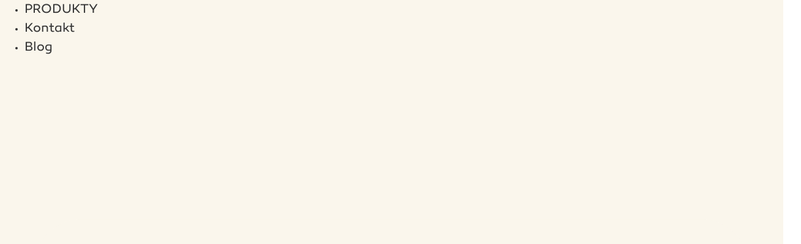

--- FILE ---
content_type: text/html; charset=UTF-8
request_url: https://hungaroonline.hu/sk/produkt/eperfa-hordo-20-literes-reszletek-itt/
body_size: 33454
content:
<!doctype html>
<html lang="sk-SK">
<head>
	<meta charset="UTF-8">
	<meta name="viewport" content="width=device-width, initial-scale=1">
	<link rel="profile" href="http://gmpg.org/xfn/11">
		<script type="text/javascript">function theChampLoadEvent(e){var t=window.onload;if(typeof window.onload!="function"){window.onload=e}else{window.onload=function(){t();e()}}}</script>
		<script type="text/javascript">var theChampDefaultLang = 'sk_SK', theChampCloseIconPath = 'https://hungaroonline.hu/wp-content/plugins/super-socializer/images/close.png';</script>
		<script>var theChampSiteUrl = 'https://hungaroonline.hu/sk', theChampVerified = 0, theChampEmailPopup = 0, heateorSsMoreSharePopupSearchText = 'Search';</script>
			<script>var theChampLoadingImgPath = 'https://hungaroonline.hu/wp-content/plugins/super-socializer/images/ajax_loader.gif'; var theChampAjaxUrl = 'https://hungaroonline.hu/wp-admin/admin-ajax.php'; var theChampRedirectionUrl = 'https://hungaroonline.hu/sk/produkt/eperfa-hordo-20-literes-reszletek-itt/'; var theChampRegRedirectionUrl = 'https://hungaroonline.hu/sk/produkt/eperfa-hordo-20-literes-reszletek-itt/'; </script>
				<script> var theChampFBKey = '2109471279176239', theChampSameTabLogin = '0', theChampVerified = 0; var theChampAjaxUrl = 'https://hungaroonline.hu/wp-admin/admin-ajax.php'; var theChampPopupTitle = ''; var theChampEmailPopup = 0; var theChampEmailAjaxUrl = 'https://hungaroonline.hu/wp-admin/admin-ajax.php'; var theChampEmailPopupTitle = ''; var theChampEmailPopupErrorMsg = ''; var theChampEmailPopupUniqueId = ''; var theChampEmailPopupVerifyMessage = ''; var theChampSteamAuthUrl = ""; var theChampCurrentPageUrl = 'https%3A%2F%2Fhungaroonline.hu%2Fsk%2Fprodukt%2Feperfa-hordo-20-literes-reszletek-itt%2F';  var heateorMSEnabled = 0, theChampTwitterAuthUrl = theChampSiteUrl + "?SuperSocializerAuth=Twitter&super_socializer_redirect_to=" + theChampCurrentPageUrl, theChampLineAuthUrl = theChampSiteUrl + "?SuperSocializerAuth=Line&super_socializer_redirect_to=" + theChampCurrentPageUrl, theChampLiveAuthUrl = theChampSiteUrl + "?SuperSocializerAuth=Live&super_socializer_redirect_to=" + theChampCurrentPageUrl, theChampFacebookAuthUrl = theChampSiteUrl + "?SuperSocializerAuth=Facebook&super_socializer_redirect_to=" + theChampCurrentPageUrl, theChampYahooAuthUrl = theChampSiteUrl + "?SuperSocializerAuth=Yahoo&super_socializer_redirect_to=" + theChampCurrentPageUrl, theChampGoogleAuthUrl = theChampSiteUrl + "?SuperSocializerAuth=Google&super_socializer_redirect_to=" + theChampCurrentPageUrl, theChampYoutubeAuthUrl = theChampSiteUrl + "?SuperSocializerAuth=Youtube&super_socializer_redirect_to=" + theChampCurrentPageUrl, theChampVkontakteAuthUrl = theChampSiteUrl + "?SuperSocializerAuth=Vkontakte&super_socializer_redirect_to=" + theChampCurrentPageUrl, theChampLinkedinAuthUrl = theChampSiteUrl + "?SuperSocializerAuth=Linkedin&super_socializer_redirect_to=" + theChampCurrentPageUrl, theChampInstagramAuthUrl = theChampSiteUrl + "?SuperSocializerAuth=Instagram&super_socializer_redirect_to=" + theChampCurrentPageUrl, theChampWordpressAuthUrl = theChampSiteUrl + "?SuperSocializerAuth=Wordpress&super_socializer_redirect_to=" + theChampCurrentPageUrl, theChampDribbbleAuthUrl = theChampSiteUrl + "?SuperSocializerAuth=Dribbble&super_socializer_redirect_to=" + theChampCurrentPageUrl, theChampGithubAuthUrl = theChampSiteUrl + "?SuperSocializerAuth=Github&super_socializer_redirect_to=" + theChampCurrentPageUrl, theChampSpotifyAuthUrl = theChampSiteUrl + "?SuperSocializerAuth=Spotify&super_socializer_redirect_to=" + theChampCurrentPageUrl, theChampKakaoAuthUrl = theChampSiteUrl + "?SuperSocializerAuth=Kakao&super_socializer_redirect_to=" + theChampCurrentPageUrl, theChampTwitchAuthUrl = theChampSiteUrl + "?SuperSocializerAuth=Twitch&super_socializer_redirect_to=" + theChampCurrentPageUrl, theChampRedditAuthUrl = theChampSiteUrl + "?SuperSocializerAuth=Reddit&super_socializer_redirect_to=" + theChampCurrentPageUrl, theChampDisqusAuthUrl = theChampSiteUrl + "?SuperSocializerAuth=Disqus&super_socializer_redirect_to=" + theChampCurrentPageUrl, theChampDropboxAuthUrl = theChampSiteUrl + "?SuperSocializerAuth=Dropbox&super_socializer_redirect_to=" + theChampCurrentPageUrl, theChampFoursquareAuthUrl = theChampSiteUrl + "?SuperSocializerAuth=Foursquare&super_socializer_redirect_to=" + theChampCurrentPageUrl, theChampAmazonAuthUrl = theChampSiteUrl + "?SuperSocializerAuth=Amazon&super_socializer_redirect_to=" + theChampCurrentPageUrl, theChampStackoverflowAuthUrl = theChampSiteUrl + "?SuperSocializerAuth=Stackoverflow&super_socializer_redirect_to=" + theChampCurrentPageUrl, theChampDiscordAuthUrl = theChampSiteUrl + "?SuperSocializerAuth=Discord&super_socializer_redirect_to=" + theChampCurrentPageUrl, theChampMailruAuthUrl = theChampSiteUrl + "?SuperSocializerAuth=Mailru&super_socializer_redirect_to=" + theChampCurrentPageUrl, theChampYandexAuthUrl = theChampSiteUrl + "?SuperSocializerAuth=Yandex&super_socializer_redirect_to=" + theChampCurrentPageUrl; theChampOdnoklassnikiAuthUrl = theChampSiteUrl + "?SuperSocializerAuth=Odnoklassniki&super_socializer_redirect_to=" + theChampCurrentPageUrl;</script>
				<script> var theChampFBKey = '2109471279176239', theChampFBLang = 'hu_HU', theChampFbLikeMycred = 0, theChampSsga = 0, theChampCommentNotification = 0, theChampHeateorFcmRecentComments = 0, theChampFbIosLogin = 0; </script>
				<script> var theChampSharingAjaxUrl = 'https://hungaroonline.hu/wp-admin/admin-ajax.php', heateorSsFbMessengerAPI = 'https://www.facebook.com/dialog/send?app_id=2109471279176239&display=popup&link=%encoded_post_url%&redirect_uri=%encoded_post_url%',heateorSsWhatsappShareAPI = 'web', heateorSsUrlCountFetched = [], heateorSsSharesText = 'Shares', heateorSsShareText = 'Share', theChampPluginIconPath = 'https://hungaroonline.hu/wp-content/plugins/super-socializer/images/logo.png', theChampSaveSharesLocally = 0, theChampHorizontalSharingCountEnable = 0, theChampVerticalSharingCountEnable = 0, theChampSharingOffset = -10, theChampCounterOffset = -10, theChampMobileStickySharingEnabled = 0, heateorSsCopyLinkMessage = "Link copied.";
		var heateorSsVerticalSharingShortUrl = "https://hungaroonline.hu/sk/produkt/eperfa-hordo-20-literes-reszletek-itt/";		</script>
			<style type="text/css">
						.the_champ_button_instagram span.the_champ_svg,a.the_champ_instagram span.the_champ_svg{background:radial-gradient(circle at 30% 107%,#fdf497 0,#fdf497 5%,#fd5949 45%,#d6249f 60%,#285aeb 90%)}
					.the_champ_horizontal_sharing .the_champ_svg,.heateor_ss_standard_follow_icons_container .the_champ_svg{
					color: #fff;
				border-width: 0px;
		border-style: solid;
		border-color: transparent;
	}
		.the_champ_horizontal_sharing .theChampTCBackground{
		color:#666;
	}
		.the_champ_horizontal_sharing span.the_champ_svg:hover,.heateor_ss_standard_follow_icons_container span.the_champ_svg:hover{
				border-color: transparent;
	}
		.the_champ_vertical_sharing span.the_champ_svg,.heateor_ss_floating_follow_icons_container span.the_champ_svg{
					color: #fff;
				border-width: 0px;
		border-style: solid;
		border-color: transparent;
	}
		.the_champ_vertical_sharing .theChampTCBackground{
		color:#666;
	}
		.the_champ_vertical_sharing span.the_champ_svg:hover,.heateor_ss_floating_follow_icons_container span.the_champ_svg:hover{
						border-color: transparent;
		}
	@media screen and (max-width:783px){.the_champ_vertical_sharing{display:none!important}}</style>
	<meta name='robots' content='index, follow, max-image-preview:large, max-snippet:-1, max-video-preview:-1' />
	<style>img:is([sizes="auto" i], [sizes^="auto," i]) { contain-intrinsic-size: 3000px 1500px }</style>
	
	<!-- This site is optimized with the Yoast SEO plugin v26.6 - https://yoast.com/wordpress/plugins/seo/ -->
	<title>Pálinkás eperfa hordó 20 literes - HungaroOnline</title>
	<meta name="description" content="AZ ÁR A MINŐSÉGET TÜKRÖZI!!! Cseregaranciát biztosítunk! MIÉRT IS TUDUNK CSEREGARANCIÁT BIZTOSÍTANI: 56 év szakmai tapasztalattal készítjük a hordóinkat! Gondosan válogatott minőségi alapanyagot használunk! Csak a megfelelő kiszárítás után kezdjük a hordó készítést! Elkészülés után a hordókat nyomáspróbázzuk!" />
	<link rel="canonical" href="https://hungaroonline.hu/sk/produkt/eperfa-hordo-20-literes-reszletek-itt/" />
	<meta property="og:locale" content="sk_SK" />
	<meta property="og:type" content="article" />
	<meta property="og:title" content="Pálinkás eperfa hordó 20 literes - HungaroOnline" />
	<meta property="og:description" content="AZ ÁR A MINŐSÉGET TÜKRÖZI!!! Cseregaranciát biztosítunk! MIÉRT IS TUDUNK CSEREGARANCIÁT BIZTOSÍTANI: 56 év szakmai tapasztalattal készítjük a hordóinkat! Gondosan válogatott minőségi alapanyagot használunk! Csak a megfelelő kiszárítás után kezdjük a hordó készítést! Elkészülés után a hordókat nyomáspróbázzuk!" />
	<meta property="og:url" content="https://hungaroonline.hu/sk/produkt/eperfa-hordo-20-literes-reszletek-itt/" />
	<meta property="og:site_name" content="HungaroOnline" />
	<meta property="article:publisher" content="https://www.facebook.com/hungaroonline" />
	<meta property="article:modified_time" content="2025-06-19T12:30:30+00:00" />
	<meta property="og:image" content="https://hungaroonline.hu/wp-content/uploads/2020/04/Eperfa-hordó-10L-halfprofil-1-scaled.jpg" />
	<meta property="og:image:width" content="2560" />
	<meta property="og:image:height" content="1778" />
	<meta property="og:image:type" content="image/jpeg" />
	<meta name="twitter:card" content="summary_large_image" />
	<meta name="twitter:label1" content="Predpokladaný čas čítania" />
	<meta name="twitter:data1" content="2 minúty" />
	<script type="application/ld+json" class="yoast-schema-graph">{"@context":"https://schema.org","@graph":[{"@type":"WebPage","@id":"https://hungaroonline.hu/termek/eperfa-hordo-20-literes-reszletek-itt/","url":"https://hungaroonline.hu/termek/eperfa-hordo-20-literes-reszletek-itt/","name":"Pálinkás eperfa hordó 20 literes - HungaroOnline","isPartOf":{"@id":"https://hungaroonline.hu/#website"},"primaryImageOfPage":{"@id":"https://hungaroonline.hu/termek/eperfa-hordo-20-literes-reszletek-itt/#primaryimage"},"image":{"@id":"https://hungaroonline.hu/termek/eperfa-hordo-20-literes-reszletek-itt/#primaryimage"},"thumbnailUrl":"https://hungaroonline.hu/wp-content/uploads/2020/04/Eperfa-hordó-10L-halfprofil-1-scaled.jpg","datePublished":"2020-04-08T11:40:43+00:00","dateModified":"2025-06-19T12:30:30+00:00","description":"AZ ÁR A MINŐSÉGET TÜKRÖZI!!! Cseregaranciát biztosítunk! MIÉRT IS TUDUNK CSEREGARANCIÁT BIZTOSÍTANI: 56 év szakmai tapasztalattal készítjük a hordóinkat! Gondosan válogatott minőségi alapanyagot használunk! Csak a megfelelő kiszárítás után kezdjük a hordó készítést! Elkészülés után a hordókat nyomáspróbázzuk!","breadcrumb":{"@id":"https://hungaroonline.hu/termek/eperfa-hordo-20-literes-reszletek-itt/#breadcrumb"},"inLanguage":"sk-SK","potentialAction":[{"@type":"ReadAction","target":["https://hungaroonline.hu/termek/eperfa-hordo-20-literes-reszletek-itt/"]}]},{"@type":"ImageObject","inLanguage":"sk-SK","@id":"https://hungaroonline.hu/termek/eperfa-hordo-20-literes-reszletek-itt/#primaryimage","url":"https://hungaroonline.hu/wp-content/uploads/2020/04/Eperfa-hordó-10L-halfprofil-1-scaled.jpg","contentUrl":"https://hungaroonline.hu/wp-content/uploads/2020/04/Eperfa-hordó-10L-halfprofil-1-scaled.jpg","width":2560,"height":1778,"caption":"Eperfa hordó"},{"@type":"BreadcrumbList","@id":"https://hungaroonline.hu/termek/eperfa-hordo-20-literes-reszletek-itt/#breadcrumb","itemListElement":[{"@type":"ListItem","position":1,"name":"Home","item":"https://hungaroonline.hu/"},{"@type":"ListItem","position":2,"name":"Üzlet","item":"https://hungaroonline.hu/uzlet/"},{"@type":"ListItem","position":3,"name":"Pálinkás eperfa hordó 20 literes"}]},{"@type":"WebSite","@id":"https://hungaroonline.hu/#website","url":"https://hungaroonline.hu/","name":"HungaroOnline","description":"Kutyaház - Hordó - Raklap bútor - Raklappárna Gyártása","publisher":{"@id":"https://hungaroonline.hu/#organization"},"potentialAction":[{"@type":"SearchAction","target":{"@type":"EntryPoint","urlTemplate":"https://hungaroonline.hu/?s={search_term_string}"},"query-input":{"@type":"PropertyValueSpecification","valueRequired":true,"valueName":"search_term_string"}}],"inLanguage":"sk-SK"},{"@type":"Organization","@id":"https://hungaroonline.hu/#organization","name":"HungaroOnline","url":"https://hungaroonline.hu/","logo":{"@type":"ImageObject","inLanguage":"sk-SK","@id":"https://hungaroonline.hu/#/schema/logo/image/","url":"https://hungaroonline.hu/wp-content/uploads/2023/01/hungaroonline-footer-logo-color-a.png","contentUrl":"https://hungaroonline.hu/wp-content/uploads/2023/01/hungaroonline-footer-logo-color-a.png","width":970,"height":86,"caption":"HungaroOnline"},"image":{"@id":"https://hungaroonline.hu/#/schema/logo/image/"},"sameAs":["https://www.facebook.com/hungaroonline"]}]}</script>
	<!-- / Yoast SEO plugin. -->


<link rel='dns-prefetch' href='//www.googletagmanager.com' />
<link rel="alternate" type="application/rss+xml" title="RSS kanál: HungaroOnline &raquo;" href="https://hungaroonline.hu/sk/feed/" />
<link rel="alternate" type="application/rss+xml" title="RSS kanál komentárov webu HungaroOnline &raquo;" href="https://hungaroonline.hu/sk/comments/feed/" />
<script type="text/javascript">
/* <![CDATA[ */
window._wpemojiSettings = {"baseUrl":"https:\/\/s.w.org\/images\/core\/emoji\/16.0.1\/72x72\/","ext":".png","svgUrl":"https:\/\/s.w.org\/images\/core\/emoji\/16.0.1\/svg\/","svgExt":".svg","source":{"concatemoji":"https:\/\/hungaroonline.hu\/wp-includes\/js\/wp-emoji-release.min.js?ver=6.8.3"}};
/*! This file is auto-generated */
!function(s,n){var o,i,e;function c(e){try{var t={supportTests:e,timestamp:(new Date).valueOf()};sessionStorage.setItem(o,JSON.stringify(t))}catch(e){}}function p(e,t,n){e.clearRect(0,0,e.canvas.width,e.canvas.height),e.fillText(t,0,0);var t=new Uint32Array(e.getImageData(0,0,e.canvas.width,e.canvas.height).data),a=(e.clearRect(0,0,e.canvas.width,e.canvas.height),e.fillText(n,0,0),new Uint32Array(e.getImageData(0,0,e.canvas.width,e.canvas.height).data));return t.every(function(e,t){return e===a[t]})}function u(e,t){e.clearRect(0,0,e.canvas.width,e.canvas.height),e.fillText(t,0,0);for(var n=e.getImageData(16,16,1,1),a=0;a<n.data.length;a++)if(0!==n.data[a])return!1;return!0}function f(e,t,n,a){switch(t){case"flag":return n(e,"\ud83c\udff3\ufe0f\u200d\u26a7\ufe0f","\ud83c\udff3\ufe0f\u200b\u26a7\ufe0f")?!1:!n(e,"\ud83c\udde8\ud83c\uddf6","\ud83c\udde8\u200b\ud83c\uddf6")&&!n(e,"\ud83c\udff4\udb40\udc67\udb40\udc62\udb40\udc65\udb40\udc6e\udb40\udc67\udb40\udc7f","\ud83c\udff4\u200b\udb40\udc67\u200b\udb40\udc62\u200b\udb40\udc65\u200b\udb40\udc6e\u200b\udb40\udc67\u200b\udb40\udc7f");case"emoji":return!a(e,"\ud83e\udedf")}return!1}function g(e,t,n,a){var r="undefined"!=typeof WorkerGlobalScope&&self instanceof WorkerGlobalScope?new OffscreenCanvas(300,150):s.createElement("canvas"),o=r.getContext("2d",{willReadFrequently:!0}),i=(o.textBaseline="top",o.font="600 32px Arial",{});return e.forEach(function(e){i[e]=t(o,e,n,a)}),i}function t(e){var t=s.createElement("script");t.src=e,t.defer=!0,s.head.appendChild(t)}"undefined"!=typeof Promise&&(o="wpEmojiSettingsSupports",i=["flag","emoji"],n.supports={everything:!0,everythingExceptFlag:!0},e=new Promise(function(e){s.addEventListener("DOMContentLoaded",e,{once:!0})}),new Promise(function(t){var n=function(){try{var e=JSON.parse(sessionStorage.getItem(o));if("object"==typeof e&&"number"==typeof e.timestamp&&(new Date).valueOf()<e.timestamp+604800&&"object"==typeof e.supportTests)return e.supportTests}catch(e){}return null}();if(!n){if("undefined"!=typeof Worker&&"undefined"!=typeof OffscreenCanvas&&"undefined"!=typeof URL&&URL.createObjectURL&&"undefined"!=typeof Blob)try{var e="postMessage("+g.toString()+"("+[JSON.stringify(i),f.toString(),p.toString(),u.toString()].join(",")+"));",a=new Blob([e],{type:"text/javascript"}),r=new Worker(URL.createObjectURL(a),{name:"wpTestEmojiSupports"});return void(r.onmessage=function(e){c(n=e.data),r.terminate(),t(n)})}catch(e){}c(n=g(i,f,p,u))}t(n)}).then(function(e){for(var t in e)n.supports[t]=e[t],n.supports.everything=n.supports.everything&&n.supports[t],"flag"!==t&&(n.supports.everythingExceptFlag=n.supports.everythingExceptFlag&&n.supports[t]);n.supports.everythingExceptFlag=n.supports.everythingExceptFlag&&!n.supports.flag,n.DOMReady=!1,n.readyCallback=function(){n.DOMReady=!0}}).then(function(){return e}).then(function(){var e;n.supports.everything||(n.readyCallback(),(e=n.source||{}).concatemoji?t(e.concatemoji):e.wpemoji&&e.twemoji&&(t(e.twemoji),t(e.wpemoji)))}))}((window,document),window._wpemojiSettings);
/* ]]> */
</script>
<link rel='stylesheet' id='vat-number-block-css' href='https://hungaroonline.hu/wp-content/plugins/integration-for-szamlazzhu-woocommerce/build/style-vat-number-block.css?ver=6.1.15' type='text/css' media='all' />
<link rel='stylesheet' id='swiper-css' href='https://hungaroonline.hu/wp-content/plugins/elementor/assets/lib/swiper/v8/css/swiper.min.css?ver=8.4.5' type='text/css' media='all' />
<link rel='stylesheet' id='e-swiper-css' href='https://hungaroonline.hu/wp-content/plugins/elementor/assets/css/conditionals/e-swiper.min.css?ver=3.34.0' type='text/css' media='all' />
<style id='wp-emoji-styles-inline-css' type='text/css'>

	img.wp-smiley, img.emoji {
		display: inline !important;
		border: none !important;
		box-shadow: none !important;
		height: 1em !important;
		width: 1em !important;
		margin: 0 0.07em !important;
		vertical-align: -0.1em !important;
		background: none !important;
		padding: 0 !important;
	}
</style>
<link rel='stylesheet' id='wp-block-library-css' href='https://hungaroonline.hu/wp-includes/css/dist/block-library/style.min.css?ver=6.8.3' type='text/css' media='all' />
<style id='classic-theme-styles-inline-css' type='text/css'>
/*! This file is auto-generated */
.wp-block-button__link{color:#fff;background-color:#32373c;border-radius:9999px;box-shadow:none;text-decoration:none;padding:calc(.667em + 2px) calc(1.333em + 2px);font-size:1.125em}.wp-block-file__button{background:#32373c;color:#fff;text-decoration:none}
</style>
<style id='global-styles-inline-css' type='text/css'>
:root{--wp--preset--aspect-ratio--square: 1;--wp--preset--aspect-ratio--4-3: 4/3;--wp--preset--aspect-ratio--3-4: 3/4;--wp--preset--aspect-ratio--3-2: 3/2;--wp--preset--aspect-ratio--2-3: 2/3;--wp--preset--aspect-ratio--16-9: 16/9;--wp--preset--aspect-ratio--9-16: 9/16;--wp--preset--color--black: #000000;--wp--preset--color--cyan-bluish-gray: #abb8c3;--wp--preset--color--white: #ffffff;--wp--preset--color--pale-pink: #f78da7;--wp--preset--color--vivid-red: #cf2e2e;--wp--preset--color--luminous-vivid-orange: #ff6900;--wp--preset--color--luminous-vivid-amber: #fcb900;--wp--preset--color--light-green-cyan: #7bdcb5;--wp--preset--color--vivid-green-cyan: #00d084;--wp--preset--color--pale-cyan-blue: #8ed1fc;--wp--preset--color--vivid-cyan-blue: #0693e3;--wp--preset--color--vivid-purple: #9b51e0;--wp--preset--gradient--vivid-cyan-blue-to-vivid-purple: linear-gradient(135deg,rgba(6,147,227,1) 0%,rgb(155,81,224) 100%);--wp--preset--gradient--light-green-cyan-to-vivid-green-cyan: linear-gradient(135deg,rgb(122,220,180) 0%,rgb(0,208,130) 100%);--wp--preset--gradient--luminous-vivid-amber-to-luminous-vivid-orange: linear-gradient(135deg,rgba(252,185,0,1) 0%,rgba(255,105,0,1) 100%);--wp--preset--gradient--luminous-vivid-orange-to-vivid-red: linear-gradient(135deg,rgba(255,105,0,1) 0%,rgb(207,46,46) 100%);--wp--preset--gradient--very-light-gray-to-cyan-bluish-gray: linear-gradient(135deg,rgb(238,238,238) 0%,rgb(169,184,195) 100%);--wp--preset--gradient--cool-to-warm-spectrum: linear-gradient(135deg,rgb(74,234,220) 0%,rgb(151,120,209) 20%,rgb(207,42,186) 40%,rgb(238,44,130) 60%,rgb(251,105,98) 80%,rgb(254,248,76) 100%);--wp--preset--gradient--blush-light-purple: linear-gradient(135deg,rgb(255,206,236) 0%,rgb(152,150,240) 100%);--wp--preset--gradient--blush-bordeaux: linear-gradient(135deg,rgb(254,205,165) 0%,rgb(254,45,45) 50%,rgb(107,0,62) 100%);--wp--preset--gradient--luminous-dusk: linear-gradient(135deg,rgb(255,203,112) 0%,rgb(199,81,192) 50%,rgb(65,88,208) 100%);--wp--preset--gradient--pale-ocean: linear-gradient(135deg,rgb(255,245,203) 0%,rgb(182,227,212) 50%,rgb(51,167,181) 100%);--wp--preset--gradient--electric-grass: linear-gradient(135deg,rgb(202,248,128) 0%,rgb(113,206,126) 100%);--wp--preset--gradient--midnight: linear-gradient(135deg,rgb(2,3,129) 0%,rgb(40,116,252) 100%);--wp--preset--font-size--small: 13px;--wp--preset--font-size--medium: 20px;--wp--preset--font-size--large: 36px;--wp--preset--font-size--x-large: 42px;--wp--preset--spacing--20: 0.44rem;--wp--preset--spacing--30: 0.67rem;--wp--preset--spacing--40: 1rem;--wp--preset--spacing--50: 1.5rem;--wp--preset--spacing--60: 2.25rem;--wp--preset--spacing--70: 3.38rem;--wp--preset--spacing--80: 5.06rem;--wp--preset--shadow--natural: 6px 6px 9px rgba(0, 0, 0, 0.2);--wp--preset--shadow--deep: 12px 12px 50px rgba(0, 0, 0, 0.4);--wp--preset--shadow--sharp: 6px 6px 0px rgba(0, 0, 0, 0.2);--wp--preset--shadow--outlined: 6px 6px 0px -3px rgba(255, 255, 255, 1), 6px 6px rgba(0, 0, 0, 1);--wp--preset--shadow--crisp: 6px 6px 0px rgba(0, 0, 0, 1);}:where(.is-layout-flex){gap: 0.5em;}:where(.is-layout-grid){gap: 0.5em;}body .is-layout-flex{display: flex;}.is-layout-flex{flex-wrap: wrap;align-items: center;}.is-layout-flex > :is(*, div){margin: 0;}body .is-layout-grid{display: grid;}.is-layout-grid > :is(*, div){margin: 0;}:where(.wp-block-columns.is-layout-flex){gap: 2em;}:where(.wp-block-columns.is-layout-grid){gap: 2em;}:where(.wp-block-post-template.is-layout-flex){gap: 1.25em;}:where(.wp-block-post-template.is-layout-grid){gap: 1.25em;}.has-black-color{color: var(--wp--preset--color--black) !important;}.has-cyan-bluish-gray-color{color: var(--wp--preset--color--cyan-bluish-gray) !important;}.has-white-color{color: var(--wp--preset--color--white) !important;}.has-pale-pink-color{color: var(--wp--preset--color--pale-pink) !important;}.has-vivid-red-color{color: var(--wp--preset--color--vivid-red) !important;}.has-luminous-vivid-orange-color{color: var(--wp--preset--color--luminous-vivid-orange) !important;}.has-luminous-vivid-amber-color{color: var(--wp--preset--color--luminous-vivid-amber) !important;}.has-light-green-cyan-color{color: var(--wp--preset--color--light-green-cyan) !important;}.has-vivid-green-cyan-color{color: var(--wp--preset--color--vivid-green-cyan) !important;}.has-pale-cyan-blue-color{color: var(--wp--preset--color--pale-cyan-blue) !important;}.has-vivid-cyan-blue-color{color: var(--wp--preset--color--vivid-cyan-blue) !important;}.has-vivid-purple-color{color: var(--wp--preset--color--vivid-purple) !important;}.has-black-background-color{background-color: var(--wp--preset--color--black) !important;}.has-cyan-bluish-gray-background-color{background-color: var(--wp--preset--color--cyan-bluish-gray) !important;}.has-white-background-color{background-color: var(--wp--preset--color--white) !important;}.has-pale-pink-background-color{background-color: var(--wp--preset--color--pale-pink) !important;}.has-vivid-red-background-color{background-color: var(--wp--preset--color--vivid-red) !important;}.has-luminous-vivid-orange-background-color{background-color: var(--wp--preset--color--luminous-vivid-orange) !important;}.has-luminous-vivid-amber-background-color{background-color: var(--wp--preset--color--luminous-vivid-amber) !important;}.has-light-green-cyan-background-color{background-color: var(--wp--preset--color--light-green-cyan) !important;}.has-vivid-green-cyan-background-color{background-color: var(--wp--preset--color--vivid-green-cyan) !important;}.has-pale-cyan-blue-background-color{background-color: var(--wp--preset--color--pale-cyan-blue) !important;}.has-vivid-cyan-blue-background-color{background-color: var(--wp--preset--color--vivid-cyan-blue) !important;}.has-vivid-purple-background-color{background-color: var(--wp--preset--color--vivid-purple) !important;}.has-black-border-color{border-color: var(--wp--preset--color--black) !important;}.has-cyan-bluish-gray-border-color{border-color: var(--wp--preset--color--cyan-bluish-gray) !important;}.has-white-border-color{border-color: var(--wp--preset--color--white) !important;}.has-pale-pink-border-color{border-color: var(--wp--preset--color--pale-pink) !important;}.has-vivid-red-border-color{border-color: var(--wp--preset--color--vivid-red) !important;}.has-luminous-vivid-orange-border-color{border-color: var(--wp--preset--color--luminous-vivid-orange) !important;}.has-luminous-vivid-amber-border-color{border-color: var(--wp--preset--color--luminous-vivid-amber) !important;}.has-light-green-cyan-border-color{border-color: var(--wp--preset--color--light-green-cyan) !important;}.has-vivid-green-cyan-border-color{border-color: var(--wp--preset--color--vivid-green-cyan) !important;}.has-pale-cyan-blue-border-color{border-color: var(--wp--preset--color--pale-cyan-blue) !important;}.has-vivid-cyan-blue-border-color{border-color: var(--wp--preset--color--vivid-cyan-blue) !important;}.has-vivid-purple-border-color{border-color: var(--wp--preset--color--vivid-purple) !important;}.has-vivid-cyan-blue-to-vivid-purple-gradient-background{background: var(--wp--preset--gradient--vivid-cyan-blue-to-vivid-purple) !important;}.has-light-green-cyan-to-vivid-green-cyan-gradient-background{background: var(--wp--preset--gradient--light-green-cyan-to-vivid-green-cyan) !important;}.has-luminous-vivid-amber-to-luminous-vivid-orange-gradient-background{background: var(--wp--preset--gradient--luminous-vivid-amber-to-luminous-vivid-orange) !important;}.has-luminous-vivid-orange-to-vivid-red-gradient-background{background: var(--wp--preset--gradient--luminous-vivid-orange-to-vivid-red) !important;}.has-very-light-gray-to-cyan-bluish-gray-gradient-background{background: var(--wp--preset--gradient--very-light-gray-to-cyan-bluish-gray) !important;}.has-cool-to-warm-spectrum-gradient-background{background: var(--wp--preset--gradient--cool-to-warm-spectrum) !important;}.has-blush-light-purple-gradient-background{background: var(--wp--preset--gradient--blush-light-purple) !important;}.has-blush-bordeaux-gradient-background{background: var(--wp--preset--gradient--blush-bordeaux) !important;}.has-luminous-dusk-gradient-background{background: var(--wp--preset--gradient--luminous-dusk) !important;}.has-pale-ocean-gradient-background{background: var(--wp--preset--gradient--pale-ocean) !important;}.has-electric-grass-gradient-background{background: var(--wp--preset--gradient--electric-grass) !important;}.has-midnight-gradient-background{background: var(--wp--preset--gradient--midnight) !important;}.has-small-font-size{font-size: var(--wp--preset--font-size--small) !important;}.has-medium-font-size{font-size: var(--wp--preset--font-size--medium) !important;}.has-large-font-size{font-size: var(--wp--preset--font-size--large) !important;}.has-x-large-font-size{font-size: var(--wp--preset--font-size--x-large) !important;}
:where(.wp-block-post-template.is-layout-flex){gap: 1.25em;}:where(.wp-block-post-template.is-layout-grid){gap: 1.25em;}
:where(.wp-block-columns.is-layout-flex){gap: 2em;}:where(.wp-block-columns.is-layout-grid){gap: 2em;}
:root :where(.wp-block-pullquote){font-size: 1.5em;line-height: 1.6;}
</style>
<style id='age-gate-custom-inline-css' type='text/css'>
:root{--ag-background-color: rgba(0,0,0,1);--ag-background-image-position: center center;--ag-background-image-opacity: 0.4;--ag-blur: 5px;}
</style>
<link rel='stylesheet' id='age-gate-css' href='https://hungaroonline.hu/wp-content/plugins/age-gate/dist/main.css?ver=3.7.2' type='text/css' media='all' />
<style id='age-gate-options-inline-css' type='text/css'>
:root{--ag-background-color: rgba(0,0,0,1);--ag-background-image-position: center center;--ag-background-image-opacity: 0.4;--ag-blur: 5px;}
</style>
<link rel='stylesheet' id='photoswipe-css' href='https://hungaroonline.hu/wp-content/plugins/woocommerce/assets/css/photoswipe/photoswipe.min.css?ver=10.4.3' type='text/css' media='all' />
<link rel='stylesheet' id='photoswipe-default-skin-css' href='https://hungaroonline.hu/wp-content/plugins/woocommerce/assets/css/photoswipe/default-skin/default-skin.min.css?ver=10.4.3' type='text/css' media='all' />
<link rel='stylesheet' id='woocommerce-layout-css' href='https://hungaroonline.hu/wp-content/plugins/woocommerce/assets/css/woocommerce-layout.css?ver=10.4.3' type='text/css' media='all' />
<link rel='stylesheet' id='woocommerce-smallscreen-css' href='https://hungaroonline.hu/wp-content/plugins/woocommerce/assets/css/woocommerce-smallscreen.css?ver=10.4.3' type='text/css' media='only screen and (max-width: 768px)' />
<link rel='stylesheet' id='woocommerce-general-css' href='https://hungaroonline.hu/wp-content/plugins/woocommerce/assets/css/woocommerce.css?ver=10.4.3' type='text/css' media='all' />
<style id='woocommerce-inline-inline-css' type='text/css'>
.woocommerce form .form-row .required { visibility: visible; }
</style>
<link rel='stylesheet' id='trp-language-switcher-style-css' href='https://hungaroonline.hu/wp-content/plugins/translatepress-multilingual/assets/css/trp-language-switcher.css?ver=3.0.6' type='text/css' media='all' />
<link rel='stylesheet' id='WCPAY_EXPRESS_CHECKOUT_ECE-css' href='https://hungaroonline.hu/wp-content/plugins/woocommerce-payments/dist/express-checkout.css?ver=10.3.1' type='text/css' media='all' />
<link rel='stylesheet' id='elementor-hello-theme-style-css' href='https://hungaroonline.hu/wp-content/themes/elementor-hello-theme-master/style.css?ver=6.8.3' type='text/css' media='all' />
<link rel='stylesheet' id='jet-woo-builder-css' href='https://hungaroonline.hu/wp-content/plugins/jet-woo-builder/assets/css/frontend.css?ver=2.2.3' type='text/css' media='all' />
<style id='jet-woo-builder-inline-css' type='text/css'>
@font-face {
				font-family: "WooCommerce";
				font-weight: normal;
				font-style: normal;
				src: url("https://hungaroonline.hu/wp-content/plugins/woocommerce/assets/fonts/WooCommerce.eot");
				src: url("https://hungaroonline.hu/wp-content/plugins/woocommerce/assets/fonts/WooCommerce.eot?#iefix") format("embedded-opentype"),
					 url("https://hungaroonline.hu/wp-content/plugins/woocommerce/assets/fonts/WooCommerce.woff") format("woff"),
					 url("https://hungaroonline.hu/wp-content/plugins/woocommerce/assets/fonts/WooCommerce.ttf") format("truetype"),
					 url("https://hungaroonline.hu/wp-content/plugins/woocommerce/assets/fonts/WooCommerce.svg#WooCommerce") format("svg");
			}
</style>
<link rel='stylesheet' id='jet-woo-builder-frontend-font-css' href='https://hungaroonline.hu/wp-content/plugins/jet-woo-builder/assets/css/lib/jetwoobuilder-frontend-font/css/jetwoobuilder-frontend-font.css?ver=2.2.3' type='text/css' media='all' />
<link rel='stylesheet' id='elementor-frontend-css' href='https://hungaroonline.hu/wp-content/plugins/elementor/assets/css/frontend.min.css?ver=3.34.0' type='text/css' media='all' />
<link rel='stylesheet' id='elementor-post-4242-css' href='https://hungaroonline.hu/wp-content/uploads/elementor/css/post-4242.css?ver=1769400084' type='text/css' media='all' />
<link rel='stylesheet' id='widget-nav-menu-css' href='https://hungaroonline.hu/wp-content/plugins/elementor-pro/assets/css/widget-nav-menu.min.css?ver=3.34.0' type='text/css' media='all' />
<link rel='stylesheet' id='e-animation-grow-css' href='https://hungaroonline.hu/wp-content/plugins/elementor/assets/lib/animations/styles/e-animation-grow.min.css?ver=3.34.0' type='text/css' media='all' />
<link rel='stylesheet' id='widget-image-css' href='https://hungaroonline.hu/wp-content/plugins/elementor/assets/css/widget-image.min.css?ver=3.34.0' type='text/css' media='all' />
<link rel='stylesheet' id='widget-woocommerce-menu-cart-css' href='https://hungaroonline.hu/wp-content/plugins/elementor-pro/assets/css/widget-woocommerce-menu-cart.min.css?ver=3.34.0' type='text/css' media='all' />
<link rel='stylesheet' id='e-sticky-css' href='https://hungaroonline.hu/wp-content/plugins/elementor-pro/assets/css/modules/sticky.min.css?ver=3.34.0' type='text/css' media='all' />
<link rel='stylesheet' id='widget-heading-css' href='https://hungaroonline.hu/wp-content/plugins/elementor/assets/css/widget-heading.min.css?ver=3.34.0' type='text/css' media='all' />
<link rel='stylesheet' id='widget-search-form-css' href='https://hungaroonline.hu/wp-content/plugins/elementor-pro/assets/css/widget-search-form.min.css?ver=3.34.0' type='text/css' media='all' />
<link rel='stylesheet' id='widget-social-icons-css' href='https://hungaroonline.hu/wp-content/plugins/elementor/assets/css/widget-social-icons.min.css?ver=3.34.0' type='text/css' media='all' />
<link rel='stylesheet' id='e-apple-webkit-css' href='https://hungaroonline.hu/wp-content/plugins/elementor/assets/css/conditionals/apple-webkit.min.css?ver=3.34.0' type='text/css' media='all' />
<link rel='stylesheet' id='widget-woocommerce-product-images-css' href='https://hungaroonline.hu/wp-content/plugins/elementor-pro/assets/css/widget-woocommerce-product-images.min.css?ver=3.34.0' type='text/css' media='all' />
<link rel='stylesheet' id='widget-woocommerce-product-price-css' href='https://hungaroonline.hu/wp-content/plugins/elementor-pro/assets/css/widget-woocommerce-product-price.min.css?ver=3.34.0' type='text/css' media='all' />
<link rel='stylesheet' id='widget-woocommerce-product-add-to-cart-css' href='https://hungaroonline.hu/wp-content/plugins/elementor-pro/assets/css/widget-woocommerce-product-add-to-cart.min.css?ver=3.34.0' type='text/css' media='all' />
<link rel='stylesheet' id='widget-woocommerce-product-data-tabs-css' href='https://hungaroonline.hu/wp-content/plugins/elementor-pro/assets/css/widget-woocommerce-product-data-tabs.min.css?ver=3.34.0' type='text/css' media='all' />
<link rel='stylesheet' id='widget-woocommerce-products-css' href='https://hungaroonline.hu/wp-content/plugins/elementor-pro/assets/css/widget-woocommerce-products.min.css?ver=3.34.0' type='text/css' media='all' />
<link rel='stylesheet' id='elementor-post-4179-css' href='https://hungaroonline.hu/wp-content/uploads/elementor/css/post-4179.css?ver=1769400084' type='text/css' media='all' />
<link rel='stylesheet' id='font-awesome-5-all-css' href='https://hungaroonline.hu/wp-content/plugins/elementor/assets/lib/font-awesome/css/all.min.css?ver=3.34.0' type='text/css' media='all' />
<link rel='stylesheet' id='font-awesome-4-shim-css' href='https://hungaroonline.hu/wp-content/plugins/elementor/assets/lib/font-awesome/css/v4-shims.min.css?ver=3.34.0' type='text/css' media='all' />
<link rel='stylesheet' id='elementor-post-4186-css' href='https://hungaroonline.hu/wp-content/uploads/elementor/css/post-4186.css?ver=1769400085' type='text/css' media='all' />
<link rel='stylesheet' id='elementor-post-4263-css' href='https://hungaroonline.hu/wp-content/uploads/elementor/css/post-4263.css?ver=1769400085' type='text/css' media='all' />
<link rel='stylesheet' id='elementor-post-19-css' href='https://hungaroonline.hu/wp-content/uploads/elementor/css/post-19.css?ver=1769400085' type='text/css' media='all' />
<link rel='stylesheet' id='dashicons-css' href='https://hungaroonline.hu/wp-includes/css/dashicons.min.css?ver=6.8.3' type='text/css' media='all' />
<link rel='stylesheet' id='thickbox-css' href='https://hungaroonline.hu/wp-includes/js/thickbox/thickbox.css?ver=6.8.3' type='text/css' media='all' />
<link rel='stylesheet' id='the_champ_frontend_css-css' href='https://hungaroonline.hu/wp-content/plugins/super-socializer/css/front.css?ver=7.14.5' type='text/css' media='all' />
<script type="text/javascript" id="woocommerce-google-analytics-integration-gtag-js-after">
/* <![CDATA[ */
/* Google Analytics for WooCommerce (gtag.js) */
					window.dataLayer = window.dataLayer || [];
					function gtag(){dataLayer.push(arguments);}
					// Set up default consent state.
					for ( const mode of [{"analytics_storage":"denied","ad_storage":"denied","ad_user_data":"denied","ad_personalization":"denied","region":["AT","BE","BG","HR","CY","CZ","DK","EE","FI","FR","DE","GR","HU","IS","IE","IT","LV","LI","LT","LU","MT","NL","NO","PL","PT","RO","SK","SI","ES","SE","GB","CH"]}] || [] ) {
						gtag( "consent", "default", { "wait_for_update": 500, ...mode } );
					}
					gtag("js", new Date());
					gtag("set", "developer_id.dOGY3NW", true);
					gtag("config", "UA-265981626-1", {"track_404":true,"allow_google_signals":true,"logged_in":false,"linker":{"domains":[],"allow_incoming":false},"custom_map":{"dimension1":"logged_in"}});
/* ]]> */
</script>
<script type="text/javascript" src="https://hungaroonline.hu/wp-includes/js/jquery/jquery.min.js?ver=3.7.1" id="jquery-core-js"></script>
<script type="text/javascript" src="https://hungaroonline.hu/wp-includes/js/jquery/jquery-migrate.min.js?ver=3.4.1" id="jquery-migrate-js"></script>
<script type="text/javascript" src="https://hungaroonline.hu/wp-content/plugins/woocommerce/assets/js/jquery-blockui/jquery.blockUI.min.js?ver=2.7.0-wc.10.4.3" id="wc-jquery-blockui-js" defer="defer" data-wp-strategy="defer"></script>
<script type="text/javascript" id="wc-add-to-cart-js-extra">
/* <![CDATA[ */
var wc_add_to_cart_params = {"ajax_url":"\/wp-admin\/admin-ajax.php","wc_ajax_url":"https:\/\/hungaroonline.hu\/sk\/?wc-ajax=%%endpoint%%","i18n_view_cart":"Zobrazi\u0165 ko\u0161\u00edk","cart_url":"https:\/\/hungaroonline.hu\/sk\/kosar\/","is_cart":"","cart_redirect_after_add":"no"};
/* ]]> */
</script>
<script type="text/javascript" src="https://hungaroonline.hu/wp-content/plugins/woocommerce/assets/js/frontend/add-to-cart.min.js?ver=10.4.3" id="wc-add-to-cart-js" defer="defer" data-wp-strategy="defer"></script>
<script type="text/javascript" src="https://hungaroonline.hu/wp-content/plugins/woocommerce/assets/js/zoom/jquery.zoom.min.js?ver=1.7.21-wc.10.4.3" id="wc-zoom-js" defer="defer" data-wp-strategy="defer"></script>
<script type="text/javascript" src="https://hungaroonline.hu/wp-content/plugins/woocommerce/assets/js/flexslider/jquery.flexslider.min.js?ver=2.7.2-wc.10.4.3" id="wc-flexslider-js" defer="defer" data-wp-strategy="defer"></script>
<script type="text/javascript" src="https://hungaroonline.hu/wp-content/plugins/woocommerce/assets/js/photoswipe/photoswipe.min.js?ver=4.1.1-wc.10.4.3" id="wc-photoswipe-js" defer="defer" data-wp-strategy="defer"></script>
<script type="text/javascript" src="https://hungaroonline.hu/wp-content/plugins/woocommerce/assets/js/photoswipe/photoswipe-ui-default.min.js?ver=4.1.1-wc.10.4.3" id="wc-photoswipe-ui-default-js" defer="defer" data-wp-strategy="defer"></script>
<script type="text/javascript" id="wc-single-product-js-extra">
/* <![CDATA[ */
var wc_single_product_params = {"i18n_required_rating_text":"Pros\u00edm ohodno\u0165te","i18n_rating_options":["1 z 5 hviezdi\u010diek","2 z 5 hviezdi\u010diek","3 z 5 hviezdi\u010diek","4 z 5 hviezdi\u010diek","5 z 5 hviezdi\u010diek"],"i18n_product_gallery_trigger_text":"Zobrazi\u0165 gal\u00e9riu obr\u00e1zkov na celej obrazovke","review_rating_required":"yes","flexslider":{"rtl":false,"animation":"slide","smoothHeight":true,"directionNav":false,"controlNav":"thumbnails","slideshow":false,"animationSpeed":500,"animationLoop":false,"allowOneSlide":false},"zoom_enabled":"1","zoom_options":[],"photoswipe_enabled":"1","photoswipe_options":{"shareEl":false,"closeOnScroll":false,"history":false,"hideAnimationDuration":0,"showAnimationDuration":0},"flexslider_enabled":"1"};
/* ]]> */
</script>
<script type="text/javascript" src="https://hungaroonline.hu/wp-content/plugins/woocommerce/assets/js/frontend/single-product.min.js?ver=10.4.3" id="wc-single-product-js" defer="defer" data-wp-strategy="defer"></script>
<script type="text/javascript" src="https://hungaroonline.hu/wp-content/plugins/woocommerce/assets/js/js-cookie/js.cookie.min.js?ver=2.1.4-wc.10.4.3" id="wc-js-cookie-js" defer="defer" data-wp-strategy="defer"></script>
<script type="text/javascript" id="woocommerce-js-extra">
/* <![CDATA[ */
var woocommerce_params = {"ajax_url":"\/wp-admin\/admin-ajax.php","wc_ajax_url":"https:\/\/hungaroonline.hu\/sk\/?wc-ajax=%%endpoint%%","i18n_password_show":"Zobrazi\u0165 heslo","i18n_password_hide":"Skry\u0165 heslo"};
/* ]]> */
</script>
<script type="text/javascript" src="https://hungaroonline.hu/wp-content/plugins/woocommerce/assets/js/frontend/woocommerce.min.js?ver=10.4.3" id="woocommerce-js" defer="defer" data-wp-strategy="defer"></script>
<script type="text/javascript" src="https://hungaroonline.hu/wp-content/plugins/translatepress-multilingual/assets/js/trp-frontend-compatibility.js?ver=3.0.6" id="trp-frontend-compatibility-js"></script>
<script type="text/javascript" id="WCPAY_ASSETS-js-extra">
/* <![CDATA[ */
var wcpayAssets = {"url":"https:\/\/hungaroonline.hu\/wp-content\/plugins\/woocommerce-payments\/dist\/"};
/* ]]> */
</script>
<script type="text/javascript" src="https://hungaroonline.hu/wp-content/plugins/elementor/assets/lib/font-awesome/js/v4-shims.min.js?ver=3.34.0" id="font-awesome-4-shim-js"></script>
<link rel="https://api.w.org/" href="https://hungaroonline.hu/sk/wp-json/" /><link rel="alternate" title="JSON" type="application/json" href="https://hungaroonline.hu/sk/wp-json/wp/v2/product/1491" /><link rel="EditURI" type="application/rsd+xml" title="RSD" href="https://hungaroonline.hu/xmlrpc.php?rsd" />
<meta name="generator" content="WordPress 6.8.3" />
<meta name="generator" content="WooCommerce 10.4.3" />
<link rel='shortlink' href='https://hungaroonline.hu/sk/?p=1491' />
<link rel="alternate" title="oEmbed (JSON)" type="application/json+oembed" href="https://hungaroonline.hu/sk/wp-json/oembed/1.0/embed?url=https%3A%2F%2Fhungaroonline.hu%2Fsk%2Fprodukt%2Feperfa-hordo-20-literes-reszletek-itt%2F" />
<link rel="alternate" title="oEmbed (XML)" type="text/xml+oembed" href="https://hungaroonline.hu/sk/wp-json/oembed/1.0/embed?url=https%3A%2F%2Fhungaroonline.hu%2Fsk%2Fprodukt%2Feperfa-hordo-20-literes-reszletek-itt%2F&#038;format=xml" />

<!-- This website runs the Product Feed PRO for WooCommerce by AdTribes.io plugin - version woocommercesea_option_installed_version -->
<link rel="alternate" hreflang="hu-HU" href="https://hungaroonline.hu/termek/eperfa-hordo-20-literes-reszletek-itt/"/>
<link rel="alternate" hreflang="en-US" href="https://hungaroonline.hu/en/product/eperfa-hordo-20-literes-reszletek-itt/"/>
<link rel="alternate" hreflang="de-DE" href="https://hungaroonline.hu/de/produkt/eperfa-hordo-20-literes-reszletek-itt/"/>
<link rel="alternate" hreflang="sk-SK" href="https://hungaroonline.hu/sk/produkt/eperfa-hordo-20-literes-reszletek-itt/"/>
<link rel="alternate" hreflang="ro-RO" href="https://hungaroonline.hu/ro/produs/eperfa-hordo-20-literes-reszletek-itt/"/>
<link rel="alternate" hreflang="hr" href="https://hungaroonline.hu/hr/proizvod/eperfa-hordo-20-literes-reszletek-itt/"/>
<link rel="alternate" hreflang="sl-SI" href="https://hungaroonline.hu/sl/izdelek/eperfa-hordo-20-literes-reszletek-itt/"/>
<link rel="alternate" hreflang="hu" href="https://hungaroonline.hu/termek/eperfa-hordo-20-literes-reszletek-itt/"/>
<link rel="alternate" hreflang="en" href="https://hungaroonline.hu/en/product/eperfa-hordo-20-literes-reszletek-itt/"/>
<link rel="alternate" hreflang="de" href="https://hungaroonline.hu/de/produkt/eperfa-hordo-20-literes-reszletek-itt/"/>
<link rel="alternate" hreflang="sk" href="https://hungaroonline.hu/sk/produkt/eperfa-hordo-20-literes-reszletek-itt/"/>
<link rel="alternate" hreflang="ro" href="https://hungaroonline.hu/ro/produs/eperfa-hordo-20-literes-reszletek-itt/"/>
<link rel="alternate" hreflang="sl" href="https://hungaroonline.hu/sl/izdelek/eperfa-hordo-20-literes-reszletek-itt/"/>
<!-- Google site verification - Google for WooCommerce -->
<meta name="google-site-verification" content="HK-TuZEj3fcKhjPsLwEnt9T4AD6MQ1uspn8GODaCRSY" />
	<noscript><style>.woocommerce-product-gallery{ opacity: 1 !important; }</style></noscript>
	<meta name="generator" content="Elementor 3.34.0; features: e_font_icon_svg, additional_custom_breakpoints; settings: css_print_method-external, google_font-enabled, font_display-swap">
<!-- Google tag (gtag.js) -->
<script async src="https://www.googletagmanager.com/gtag/js?id=UA-265981626-1"></script>
<script>
  window.dataLayer = window.dataLayer || [];
  function gtag(){dataLayer.push(arguments);}
  gtag('js', new Date());

  gtag('config', 'UA-265981626-1');
</script>
<meta name="google-site-verification"
content="b-x-mYPA8C8W6GkbRPppwjNMkUE1OLiHd4xgli4IZHk" />
			<style>
				.e-con.e-parent:nth-of-type(n+4):not(.e-lazyloaded):not(.e-no-lazyload),
				.e-con.e-parent:nth-of-type(n+4):not(.e-lazyloaded):not(.e-no-lazyload) * {
					background-image: none !important;
				}
				@media screen and (max-height: 1024px) {
					.e-con.e-parent:nth-of-type(n+3):not(.e-lazyloaded):not(.e-no-lazyload),
					.e-con.e-parent:nth-of-type(n+3):not(.e-lazyloaded):not(.e-no-lazyload) * {
						background-image: none !important;
					}
				}
				@media screen and (max-height: 640px) {
					.e-con.e-parent:nth-of-type(n+2):not(.e-lazyloaded):not(.e-no-lazyload),
					.e-con.e-parent:nth-of-type(n+2):not(.e-lazyloaded):not(.e-no-lazyload) * {
						background-image: none !important;
					}
				}
			</style>
			<link rel="icon" href="https://hungaroonline.hu/wp-content/uploads/2024/12/cropped-carpenter-4015109_1920-32x32.jpg" sizes="32x32" />
<link rel="icon" href="https://hungaroonline.hu/wp-content/uploads/2024/12/cropped-carpenter-4015109_1920-192x192.jpg" sizes="192x192" />
<link rel="apple-touch-icon" href="https://hungaroonline.hu/wp-content/uploads/2024/12/cropped-carpenter-4015109_1920-180x180.jpg" />
<meta name="msapplication-TileImage" content="https://hungaroonline.hu/wp-content/uploads/2024/12/cropped-carpenter-4015109_1920-270x270.jpg" />
</head>
<body class="wp-singular product-template-default single single-product postid-1491 wp-custom-logo wp-theme-elementor-hello-theme-master theme-elementor-hello-theme-master woocommerce woocommerce-page woocommerce-no-js translatepress-sk_SK elementor-default elementor-template-full-width elementor-kit-4179 elementor-page-19 18">

		<header data-elementor-type="header" data-elementor-id="4186" class="elementor elementor-4186 elementor-location-header" data-elementor-post-type="elementor_library">
			<div class="elementor-element elementor-element-b8ae989 e-con-full e-flex e-con e-parent" data-id="b8ae989" data-element_type="container" data-settings="{&quot;background_background&quot;:&quot;classic&quot;,&quot;sticky&quot;:&quot;top&quot;,&quot;sticky_on&quot;:[&quot;desktop&quot;,&quot;tablet&quot;,&quot;mobile&quot;],&quot;sticky_offset&quot;:0,&quot;sticky_effects_offset&quot;:0,&quot;sticky_anchor_link_offset&quot;:0}">
		<div class="elementor-element elementor-element-7f06c24 e-con-full e-flex e-con e-child" data-id="7f06c24" data-element_type="container">
				<div class="elementor-element elementor-element-d9e9f17 elementor-nav-menu--stretch elementor-nav-menu--dropdown-tablet elementor-nav-menu__text-align-aside elementor-nav-menu--toggle elementor-nav-menu--burger elementor-widget elementor-widget-nav-menu" data-id="d9e9f17" data-element_type="widget" data-settings="{&quot;full_width&quot;:&quot;stretch&quot;,&quot;layout&quot;:&quot;horizontal&quot;,&quot;submenu_icon&quot;:{&quot;value&quot;:&quot;&lt;svg aria-hidden=\&quot;true\&quot; class=\&quot;e-font-icon-svg e-fas-caret-down\&quot; viewBox=\&quot;0 0 320 512\&quot; xmlns=\&quot;http:\/\/www.w3.org\/2000\/svg\&quot;&gt;&lt;path d=\&quot;M31.3 192h257.3c17.8 0 26.7 21.5 14.1 34.1L174.1 354.8c-7.8 7.8-20.5 7.8-28.3 0L17.2 226.1C4.6 213.5 13.5 192 31.3 192z\&quot;&gt;&lt;\/path&gt;&lt;\/svg&gt;&quot;,&quot;library&quot;:&quot;fa-solid&quot;},&quot;toggle&quot;:&quot;burger&quot;}" data-widget_type="nav-menu.default">
				<div class="elementor-widget-container">
								<nav aria-label="Menu" class="elementor-nav-menu--main elementor-nav-menu__container elementor-nav-menu--layout-horizontal e--pointer-underline e--animation-fade">
				<ul id="menu-1-d9e9f17" class="elementor-nav-menu"><li class="menu-item menu-item-type-post_type menu-item-object-page current_page_parent menu-item-27"><a href="https://hungaroonline.hu/sk/uzlet/" class="elementor-item">PRODUKTY</a></li>
<li class="menu-item menu-item-type-post_type menu-item-object-page menu-item-164"><a href="https://hungaroonline.hu/sk/kapcsolat/" class="elementor-item">Kontakt</a></li>
<li class="menu-item menu-item-type-post_type menu-item-object-page menu-item-204"><a href="https://hungaroonline.hu/sk/blogok/" class="elementor-item">Blog</a></li>
</ul>			</nav>
					<div class="elementor-menu-toggle" role="button" tabindex="0" aria-label="Prepínanie ponuky" aria-expanded="false" data-no-translation-aria-label="">
			<svg aria-hidden="true" role="presentation" class="elementor-menu-toggle__icon--open e-font-icon-svg e-eicon-menu-bar" viewbox="0 0 1000 1000" xmlns="http://www.w3.org/2000/svg"><path d="M104 333H896C929 333 958 304 958 271S929 208 896 208H104C71 208 42 237 42 271S71 333 104 333ZM104 583H896C929 583 958 554 958 521S929 458 896 458H104C71 458 42 487 42 521S71 583 104 583ZM104 833H896C929 833 958 804 958 771S929 708 896 708H104C71 708 42 737 42 771S71 833 104 833Z"></path></svg><svg aria-hidden="true" role="presentation" class="elementor-menu-toggle__icon--close e-font-icon-svg e-eicon-close" viewbox="0 0 1000 1000" xmlns="http://www.w3.org/2000/svg"><path d="M742 167L500 408 258 167C246 154 233 150 217 150 196 150 179 158 167 167 154 179 150 196 150 212 150 229 154 242 171 254L408 500 167 742C138 771 138 800 167 829 196 858 225 858 254 829L496 587 738 829C750 842 767 846 783 846 800 846 817 842 829 829 842 817 846 804 846 783 846 767 842 750 829 737L588 500 833 258C863 229 863 200 833 171 804 137 775 137 742 167Z"></path></svg>		</div>
					<nav class="elementor-nav-menu--dropdown elementor-nav-menu__container" aria-hidden="true">
				<ul id="menu-2-d9e9f17" class="elementor-nav-menu"><li class="menu-item menu-item-type-post_type menu-item-object-page current_page_parent menu-item-27"><a href="https://hungaroonline.hu/sk/uzlet/" class="elementor-item" tabindex="-1">PRODUKTY</a></li>
<li class="menu-item menu-item-type-post_type menu-item-object-page menu-item-164"><a href="https://hungaroonline.hu/sk/kapcsolat/" class="elementor-item" tabindex="-1">Kontakt</a></li>
<li class="menu-item menu-item-type-post_type menu-item-object-page menu-item-204"><a href="https://hungaroonline.hu/sk/blogok/" class="elementor-item" tabindex="-1">Blog</a></li>
</ul>			</nav>
						</div>
				</div>
				</div>
		<div class="elementor-element elementor-element-6dc4b36 e-con-full e-flex e-con e-child" data-id="6dc4b36" data-element_type="container">
				<div class="elementor-element elementor-element-94aa53f elementor-widget elementor-widget-image" data-id="94aa53f" data-element_type="widget" data-widget_type="image.default">
				<div class="elementor-widget-container">
																<a href="https://hungaroonline.hu/sk">
							<img loading="lazy" width="1000" height="89" src="https://hungaroonline.hu/wp-content/uploads/2020/04/hungaroonline-logo-update.png" class="elementor-animation-grow attachment-full size-full wp-image-1530" alt="" srcset="https://hungaroonline.hu/wp-content/uploads/2020/04/hungaroonline-logo-update.png 1000w, https://hungaroonline.hu/wp-content/uploads/2020/04/hungaroonline-logo-update-730x65.png 730w, https://hungaroonline.hu/wp-content/uploads/2020/04/hungaroonline-logo-update-768x68.png 768w, https://hungaroonline.hu/wp-content/uploads/2020/04/hungaroonline-logo-update-600x53.png 600w" sizes="(max-width: 1000px) 100vw, 1000px" />								</a>
															</div>
				</div>
				</div>
		<div class="elementor-element elementor-element-dbd000e e-con-full e-flex e-con e-child" data-id="dbd000e" data-element_type="container">
				<div class="elementor-element elementor-element-6f3c0d5 elementor-hidden-mobile elementor-hidden-tablet elementor-widget__width-auto elementor-widget elementor-widget-shortcode" data-id="6f3c0d5" data-element_type="widget" data-widget_type="shortcode.default">
				<div class="elementor-widget-container">
							<div class="elementor-shortcode"><div class="trp_language_switcher_shortcode">
<div class="trp-language-switcher trp-language-switcher-container" data-no-translation>
    <div class="trp-ls-shortcode-current-language">
        <a href="#" class="trp-ls-shortcode-disabled-language trp-ls-disabled-language" title="Slovenčina" onclick="event.preventDefault()">
			<img loading="lazy" class="trp-flag-image" src="https://hungaroonline.hu/wp-content/plugins/translatepress-multilingual/assets/images/flags/sk_SK.png" width="18" height="12" alt="sk_SK" title="Slovenčina"> Slovenčina		</a>
    </div>
    <div class="trp-ls-shortcode-language">
                <a href="#" class="trp-ls-shortcode-disabled-language trp-ls-disabled-language"  title="Slovenčina" onclick="event.preventDefault()">
			<img loading="lazy" class="trp-flag-image" src="https://hungaroonline.hu/wp-content/plugins/translatepress-multilingual/assets/images/flags/sk_SK.png" width="18" height="12" alt="sk_SK" title="Slovenčina"> Slovenčina		</a>
                    <a href="https://hungaroonline.hu/termek/eperfa-hordo-20-literes-reszletek-itt/" title="Magyar">
            <img loading="lazy" class="trp-flag-image" src="https://hungaroonline.hu/wp-content/plugins/translatepress-multilingual/assets/images/flags/hu_HU.png" width="18" height="12" alt="hu_HU" title="Magyar"> Magyar        </a>

            <a href="https://hungaroonline.hu/en/product/eperfa-hordo-20-literes-reszletek-itt/" title="English">
            <img loading="lazy" class="trp-flag-image" src="https://hungaroonline.hu/wp-content/plugins/translatepress-multilingual/assets/images/flags/en_US.png" width="18" height="12" alt="en_US" title="English"> English        </a>

            <a href="https://hungaroonline.hu/de/produkt/eperfa-hordo-20-literes-reszletek-itt/" title="Deutsch">
            <img loading="lazy" class="trp-flag-image" src="https://hungaroonline.hu/wp-content/plugins/translatepress-multilingual/assets/images/flags/de_DE.png" width="18" height="12" alt="de_DE" title="Deutsch"> Deutsch        </a>

            <a href="https://hungaroonline.hu/ro/produs/eperfa-hordo-20-literes-reszletek-itt/" title="Română">
            <img loading="lazy" class="trp-flag-image" src="https://hungaroonline.hu/wp-content/plugins/translatepress-multilingual/assets/images/flags/ro_RO.png" width="18" height="12" alt="ro_RO" title="Română"> Română        </a>

            <a href="https://hungaroonline.hu/hr/proizvod/eperfa-hordo-20-literes-reszletek-itt/" title="Hrvatski">
            <img loading="lazy" class="trp-flag-image" src="https://hungaroonline.hu/wp-content/plugins/translatepress-multilingual/assets/images/flags/hr.png" width="18" height="12" alt="hr" title="Hrvatski"> Hrvatski        </a>

            <a href="https://hungaroonline.hu/sl/izdelek/eperfa-hordo-20-literes-reszletek-itt/" title="Slovenščina">
            <img loading="lazy" class="trp-flag-image" src="https://hungaroonline.hu/wp-content/plugins/translatepress-multilingual/assets/images/flags/sl_SI.png" width="18" height="12" alt="sl_SI" title="Slovenščina"> Slovenščina        </a>

        </div>
    <script type="application/javascript">
        // need to have the same with set from JS on both divs. Otherwise it can push stuff around in HTML
        var trp_ls_shortcodes = document.querySelectorAll('.trp_language_switcher_shortcode .trp-language-switcher');
        if ( trp_ls_shortcodes.length > 0) {
            // get the last language switcher added
            var trp_el = trp_ls_shortcodes[trp_ls_shortcodes.length - 1];

            var trp_shortcode_language_item = trp_el.querySelector( '.trp-ls-shortcode-language' )
            // set width
            var trp_ls_shortcode_width                                               = trp_shortcode_language_item.offsetWidth + 16;
            trp_shortcode_language_item.style.width                                  = trp_ls_shortcode_width + 'px';
            trp_el.querySelector( '.trp-ls-shortcode-current-language' ).style.width = trp_ls_shortcode_width + 'px';

            // We're putting this on display: none after we have its width.
            trp_shortcode_language_item.style.display = 'none';
        }
    </script>
</div>
</div></div>
						</div>
				</div>
				<div class="elementor-element elementor-element-7a3db2c elementor-hidden-mobile elementor-hidden-tablet elementor-widget elementor-widget-shortcode" data-id="7a3db2c" data-element_type="widget" data-widget_type="shortcode.default">
				<div class="elementor-widget-container">
							<div class="elementor-shortcode"><form action="" method="post" data-trp-original-action=""><select name="wcj-currency" id="wcj-currency-select" class=""><option value="HUF" selected='selected'>HUF - (&#070;&#116;)</option><option value="EUR">EUR – (€)</option></select><input type="hidden" id="wcj-currency-nonce" name="wcj-currency-nonce" value="13afa6a286" /><input type="hidden" name="_wp_http_referer" value="/sk/produkt/eperfa-hordo-20-literes-reszletek-itt/" /><input type="hidden" name="trp-form-language" value="sk"/></form></div>
						</div>
				</div>
				<div class="elementor-element elementor-element-ba30043 toggle-icon--cart-solid elementor-menu-cart--items-indicator-bubble elementor-menu-cart--show-subtotal-yes elementor-menu-cart--cart-type-side-cart elementor-menu-cart--show-remove-button-yes elementor-widget elementor-widget-woocommerce-menu-cart" data-id="ba30043" data-element_type="widget" data-settings="{&quot;cart_type&quot;:&quot;side-cart&quot;,&quot;open_cart&quot;:&quot;click&quot;,&quot;automatically_open_cart&quot;:&quot;no&quot;}" data-widget_type="woocommerce-menu-cart.default">
				<div class="elementor-widget-container">
							<div class="elementor-menu-cart__wrapper">
							<div class="elementor-menu-cart__toggle_wrapper">
					<div class="elementor-menu-cart__container elementor-lightbox" aria-hidden="true">
						<div class="elementor-menu-cart__main" aria-hidden="true">
									<div class="elementor-menu-cart__close-button">
					</div>
									<div class="widget_shopping_cart_content">
															</div>
						</div>
					</div>
							<div class="elementor-menu-cart__toggle elementor-button-wrapper">
			<a id="elementor-menu-cart__toggle_button" href="#" class="elementor-menu-cart__toggle_button elementor-button elementor-size-sm" aria-expanded="false">
				<span class="elementor-button-text"><span class="woocommerce-Price-amount amount"><bdi>0<span class="woocommerce-Price-currencySymbol">&#70;&#116;</span></bdi></span></span>
				<span class="elementor-button-icon">
					<span class="elementor-button-icon-qty" data-counter="0">0</span>
					<svg class="e-font-icon-svg e-eicon-cart-solid" viewbox="0 0 1000 1000" xmlns="http://www.w3.org/2000/svg"><path d="M188 167H938C943 167 949 169 953 174 957 178 959 184 958 190L926 450C919 502 875 542 823 542H263L271 583C281 631 324 667 373 667H854C866 667 875 676 875 687S866 708 854 708H373C304 708 244 659 230 591L129 83H21C9 83 0 74 0 62S9 42 21 42H146C156 42 164 49 166 58L188 167ZM771 750C828 750 875 797 875 854S828 958 771 958 667 912 667 854 713 750 771 750ZM354 750C412 750 458 797 458 854S412 958 354 958 250 912 250 854 297 750 354 750Z"></path></svg>					<span class="elementor-screen-only" data-no-translation="" data-trp-gettext="">Košík</span>
				</span>
			</a>
		</div>
						</div>
					</div> <!-- close elementor-menu-cart__wrapper -->
						</div>
				</div>
				<div class="elementor-element elementor-element-b900c91 elementor-view-default elementor-widget elementor-widget-icon" data-id="b900c91" data-element_type="widget" data-widget_type="icon.default">
				<div class="elementor-widget-container">
							<div class="elementor-icon-wrapper">
			<a class="elementor-icon elementor-animation-grow" href="/sk/fiokom/">
			<svg aria-hidden="true" class="e-font-icon-svg e-fas-user-lock" viewbox="0 0 640 512" xmlns="http://www.w3.org/2000/svg"><path d="M224 256A128 128 0 1 0 96 128a128 128 0 0 0 128 128zm96 64a63.08 63.08 0 0 1 8.1-30.5c-4.8-.5-9.5-1.5-14.5-1.5h-16.7a174.08 174.08 0 0 1-145.8 0h-16.7A134.43 134.43 0 0 0 0 422.4V464a48 48 0 0 0 48 48h280.9a63.54 63.54 0 0 1-8.9-32zm288-32h-32v-80a80 80 0 0 0-160 0v80h-32a32 32 0 0 0-32 32v160a32 32 0 0 0 32 32h224a32 32 0 0 0 32-32V320a32 32 0 0 0-32-32zM496 432a32 32 0 1 1 32-32 32 32 0 0 1-32 32zm32-144h-64v-80a32 32 0 0 1 64 0z"></path></svg>			</a>
		</div>
						</div>
				</div>
				</div>
				</div>
				</header>
		<div class="woocommerce-notices-wrapper"></div>
<div id="product-1491" class="product type-product post-1491 status-publish first instock product_cat-eperfa-hordok has-post-thumbnail purchasable product-type-simple" >
			<div data-elementor-type="jet-woo-builder" data-elementor-id="4242" class="elementor elementor-4242" data-elementor-post-type="jet-woo-builder">
				<div class="elementor-element elementor-element-b65c81d e-flex e-con-boxed e-con e-parent" data-id="b65c81d" data-element_type="container" data-settings="{&quot;background_background&quot;:&quot;classic&quot;}">
					<div class="e-con-inner">
		<div class="elementor-element elementor-element-fc72364 e-flex e-con-boxed e-con e-child" data-id="fc72364" data-element_type="container" data-settings="{&quot;background_background&quot;:&quot;classic&quot;}">
					<div class="e-con-inner">
				<div class="elementor-element elementor-element-2d1a090 elementor-widget elementor-widget-jet-single-images" data-id="2d1a090" data-element_type="widget" data-widget_type="jet-single-images.default">
				<div class="elementor-widget-container">
					<div class="elementor-jet-single-images jet-woo-builder"><div class="jet-single-images__wrap jet-single-images-nav-vertical jet-single-images-nav-left"><div class="jet-single-images__loading" data-no-translation="" data-trp-gettext="">Načítava...</div><div class="woocommerce-product-gallery woocommerce-product-gallery--with-images woocommerce-product-gallery--columns-4 images" data-columns="4" style="opacity: 0; transition: opacity .25s ease-in-out;">
	<div class="woocommerce-product-gallery__wrapper">
		<div data-thumb="https://hungaroonline.hu/wp-content/uploads/2020/04/Eperfa-hordó-10L-halfprofil-1-scaled-100x100.jpg" data-thumb-alt="Eperfa hordó" data-thumb-srcset="https://hungaroonline.hu/wp-content/uploads/2020/04/Eperfa-hordó-10L-halfprofil-1-100x100.jpg 100w, https://hungaroonline.hu/wp-content/uploads/2020/04/Eperfa-hordó-10L-halfprofil-1-scaled-600x600.jpg 600w, https://hungaroonline.hu/wp-content/uploads/2020/04/Eperfa-hordó-10L-halfprofil-1-300x300.jpg 300w"  data-thumb-sizes="(max-width: 100px) 100vw, 100px" class="woocommerce-product-gallery__image"><a href="https://hungaroonline.hu/wp-content/uploads/2020/04/Eperfa-hordó-10L-halfprofil-1-scaled.jpg"><img loading="lazy" width="1000" height="695" src="https://hungaroonline.hu/wp-content/uploads/2020/04/Eperfa-hordó-10L-halfprofil-1-scaled-1000x695.jpg" class="wp-post-image" alt="Eperfa hordó" data-caption="" data-src="https://hungaroonline.hu/wp-content/uploads/2020/04/Eperfa-hordó-10L-halfprofil-1-scaled.jpg" data-large_image="https://hungaroonline.hu/wp-content/uploads/2020/04/Eperfa-hordó-10L-halfprofil-1-scaled.jpg" data-large_image_width="2560" data-large_image_height="1778" decoding="async" srcset="https://hungaroonline.hu/wp-content/uploads/2020/04/Eperfa-hordó-10L-halfprofil-1-scaled-1000x695.jpg 1000w, https://hungaroonline.hu/wp-content/uploads/2020/04/Eperfa-hordó-10L-halfprofil-1-432x300.jpg 432w, https://hungaroonline.hu/wp-content/uploads/2020/04/Eperfa-hordó-10L-halfprofil-1-1110x771.jpg 1110w, https://hungaroonline.hu/wp-content/uploads/2020/04/Eperfa-hordó-10L-halfprofil-1-768x533.jpg 768w, https://hungaroonline.hu/wp-content/uploads/2020/04/Eperfa-hordó-10L-halfprofil-1-1536x1067.jpg 1536w, https://hungaroonline.hu/wp-content/uploads/2020/04/Eperfa-hordó-10L-halfprofil-1-2048x1422.jpg 2048w, https://hungaroonline.hu/wp-content/uploads/2020/04/Eperfa-hordó-10L-halfprofil-1-600x417.jpg 600w" sizes="(max-width: 1000px) 100vw, 1000px" /></a></div><div data-thumb="https://hungaroonline.hu/wp-content/uploads/2020/10/palinkas-hordo-1-100x100.jpeg" data-thumb-alt="EPERFA HORDÓ" data-thumb-srcset="https://hungaroonline.hu/wp-content/uploads/2020/10/palinkas-hordo-1-100x100.jpeg 100w, https://hungaroonline.hu/wp-content/uploads/2020/10/palinkas-hordo-1-300x300.jpeg 300w, https://hungaroonline.hu/wp-content/uploads/2020/10/palinkas-hordo-1-768x768.jpeg 768w, https://hungaroonline.hu/wp-content/uploads/2020/10/palinkas-hordo-1-12x12.jpeg 12w, https://hungaroonline.hu/wp-content/uploads/2020/10/palinkas-hordo-1-600x600.jpeg 600w, https://hungaroonline.hu/wp-content/uploads/2020/10/palinkas-hordo-1.jpeg 800w"  data-thumb-sizes="(max-width: 100px) 100vw, 100px" class="woocommerce-product-gallery__image"><a href="https://hungaroonline.hu/wp-content/uploads/2020/10/palinkas-hordo-1.jpeg"><img loading="lazy" width="800" height="800" src="https://hungaroonline.hu/wp-content/uploads/2020/10/palinkas-hordo-1.jpeg" class="" alt="EPERFA HORDÓ" data-caption="EPERFA HORDÓ" data-src="https://hungaroonline.hu/wp-content/uploads/2020/10/palinkas-hordo-1.jpeg" data-large_image="https://hungaroonline.hu/wp-content/uploads/2020/10/palinkas-hordo-1.jpeg" data-large_image_width="800" data-large_image_height="800" decoding="async" srcset="https://hungaroonline.hu/wp-content/uploads/2020/10/palinkas-hordo-1.jpeg 800w, https://hungaroonline.hu/wp-content/uploads/2020/10/palinkas-hordo-1-300x300.jpeg 300w, https://hungaroonline.hu/wp-content/uploads/2020/10/palinkas-hordo-1-768x768.jpeg 768w, https://hungaroonline.hu/wp-content/uploads/2020/10/palinkas-hordo-1-12x12.jpeg 12w, https://hungaroonline.hu/wp-content/uploads/2020/10/palinkas-hordo-1-600x600.jpeg 600w, https://hungaroonline.hu/wp-content/uploads/2020/10/palinkas-hordo-1-100x100.jpeg 100w" sizes="(max-width: 800px) 100vw, 800px" /></a></div><div data-thumb="https://hungaroonline.hu/wp-content/uploads/2020/10/Eperfa-hordo-26-100x100.jpg" data-thumb-alt="EPERFA HORDÓ" data-thumb-srcset="https://hungaroonline.hu/wp-content/uploads/2020/10/Eperfa-hordo-26-100x100.jpg 100w, https://hungaroonline.hu/wp-content/uploads/2020/10/Eperfa-hordo-26-300x300.jpg 300w, https://hungaroonline.hu/wp-content/uploads/2020/10/Eperfa-hordo-26-1024x1024.jpg 1024w, https://hungaroonline.hu/wp-content/uploads/2020/10/Eperfa-hordo-26-768x768.jpg 768w, https://hungaroonline.hu/wp-content/uploads/2020/10/Eperfa-hordo-26-1536x1536.jpg 1536w, https://hungaroonline.hu/wp-content/uploads/2020/10/Eperfa-hordo-26-12x12.jpg 12w, https://hungaroonline.hu/wp-content/uploads/2020/10/Eperfa-hordo-26-600x600.jpg 600w, https://hungaroonline.hu/wp-content/uploads/2020/10/Eperfa-hordo-26-1000x1000.jpg 1000w, https://hungaroonline.hu/wp-content/uploads/2020/10/Eperfa-hordo-26.jpg 2000w"  data-thumb-sizes="(max-width: 100px) 100vw, 100px" class="woocommerce-product-gallery__image"><a href="https://hungaroonline.hu/wp-content/uploads/2020/10/Eperfa-hordo-26.jpg"><img loading="lazy" width="1000" height="1000" src="https://hungaroonline.hu/wp-content/uploads/2020/10/Eperfa-hordo-26-1000x1000.jpg" class="" alt="EPERFA HORDÓ" data-caption="EPERFA HORDÓ" data-src="https://hungaroonline.hu/wp-content/uploads/2020/10/Eperfa-hordo-26.jpg" data-large_image="https://hungaroonline.hu/wp-content/uploads/2020/10/Eperfa-hordo-26.jpg" data-large_image_width="2000" data-large_image_height="2000" decoding="async" srcset="https://hungaroonline.hu/wp-content/uploads/2020/10/Eperfa-hordo-26-1000x1000.jpg 1000w, https://hungaroonline.hu/wp-content/uploads/2020/10/Eperfa-hordo-26-300x300.jpg 300w, https://hungaroonline.hu/wp-content/uploads/2020/10/Eperfa-hordo-26-1024x1024.jpg 1024w, https://hungaroonline.hu/wp-content/uploads/2020/10/Eperfa-hordo-26-768x768.jpg 768w, https://hungaroonline.hu/wp-content/uploads/2020/10/Eperfa-hordo-26-1536x1536.jpg 1536w, https://hungaroonline.hu/wp-content/uploads/2020/10/Eperfa-hordo-26-12x12.jpg 12w, https://hungaroonline.hu/wp-content/uploads/2020/10/Eperfa-hordo-26-600x600.jpg 600w, https://hungaroonline.hu/wp-content/uploads/2020/10/Eperfa-hordo-26-100x100.jpg 100w, https://hungaroonline.hu/wp-content/uploads/2020/10/Eperfa-hordo-26.jpg 2000w" sizes="(max-width: 1000px) 100vw, 1000px" /></a></div><div data-thumb="https://hungaroonline.hu/wp-content/uploads/2020/10/Eperfa-hordo-24-100x100.jpg" data-thumb-alt="EPERFA HORDÓ" data-thumb-srcset="https://hungaroonline.hu/wp-content/uploads/2020/10/Eperfa-hordo-24-100x100.jpg 100w, https://hungaroonline.hu/wp-content/uploads/2020/10/Eperfa-hordo-24-600x600.jpg 600w"  data-thumb-sizes="(max-width: 100px) 100vw, 100px" class="woocommerce-product-gallery__image"><a href="https://hungaroonline.hu/wp-content/uploads/2020/10/Eperfa-hordo-24.jpg"><img loading="lazy" width="1000" height="1667" src="https://hungaroonline.hu/wp-content/uploads/2020/10/Eperfa-hordo-24-1000x1667.jpg" class="" alt="EPERFA HORDÓ" data-caption="EPERFA HORDÓ" data-src="https://hungaroonline.hu/wp-content/uploads/2020/10/Eperfa-hordo-24.jpg" data-large_image="https://hungaroonline.hu/wp-content/uploads/2020/10/Eperfa-hordo-24.jpg" data-large_image_width="1500" data-large_image_height="2500" decoding="async" srcset="https://hungaroonline.hu/wp-content/uploads/2020/10/Eperfa-hordo-24-1000x1667.jpg 1000w, https://hungaroonline.hu/wp-content/uploads/2020/10/Eperfa-hordo-24-180x300.jpg 180w, https://hungaroonline.hu/wp-content/uploads/2020/10/Eperfa-hordo-24-614x1024.jpg 614w, https://hungaroonline.hu/wp-content/uploads/2020/10/Eperfa-hordo-24-768x1280.jpg 768w, https://hungaroonline.hu/wp-content/uploads/2020/10/Eperfa-hordo-24-922x1536.jpg 922w, https://hungaroonline.hu/wp-content/uploads/2020/10/Eperfa-hordo-24-1229x2048.jpg 1229w, https://hungaroonline.hu/wp-content/uploads/2020/10/Eperfa-hordo-24-7x12.jpg 7w, https://hungaroonline.hu/wp-content/uploads/2020/10/Eperfa-hordo-24.jpg 1500w" sizes="(max-width: 1000px) 100vw, 1000px" /></a></div><div data-thumb="https://hungaroonline.hu/wp-content/uploads/2020/10/Eperfa-hordo-21-100x100.jpg" data-thumb-alt="EPERFA HORDÓ" data-thumb-srcset="https://hungaroonline.hu/wp-content/uploads/2020/10/Eperfa-hordo-21-100x100.jpg 100w, https://hungaroonline.hu/wp-content/uploads/2020/10/Eperfa-hordo-21-600x600.jpg 600w"  data-thumb-sizes="(max-width: 100px) 100vw, 100px" class="woocommerce-product-gallery__image"><a href="https://hungaroonline.hu/wp-content/uploads/2020/10/Eperfa-hordo-21.jpg"><img loading="lazy" width="1000" height="1667" src="https://hungaroonline.hu/wp-content/uploads/2020/10/Eperfa-hordo-21-1000x1667.jpg" class="" alt="EPERFA HORDÓ" data-caption="EPERFA HORDÓ" data-src="https://hungaroonline.hu/wp-content/uploads/2020/10/Eperfa-hordo-21.jpg" data-large_image="https://hungaroonline.hu/wp-content/uploads/2020/10/Eperfa-hordo-21.jpg" data-large_image_width="1500" data-large_image_height="2500" decoding="async" srcset="https://hungaroonline.hu/wp-content/uploads/2020/10/Eperfa-hordo-21-1000x1667.jpg 1000w, https://hungaroonline.hu/wp-content/uploads/2020/10/Eperfa-hordo-21-180x300.jpg 180w, https://hungaroonline.hu/wp-content/uploads/2020/10/Eperfa-hordo-21-614x1024.jpg 614w, https://hungaroonline.hu/wp-content/uploads/2020/10/Eperfa-hordo-21-768x1280.jpg 768w, https://hungaroonline.hu/wp-content/uploads/2020/10/Eperfa-hordo-21-922x1536.jpg 922w, https://hungaroonline.hu/wp-content/uploads/2020/10/Eperfa-hordo-21-1229x2048.jpg 1229w, https://hungaroonline.hu/wp-content/uploads/2020/10/Eperfa-hordo-21-7x12.jpg 7w, https://hungaroonline.hu/wp-content/uploads/2020/10/Eperfa-hordo-21.jpg 1500w" sizes="(max-width: 1000px) 100vw, 1000px" /></a></div><div data-thumb="https://hungaroonline.hu/wp-content/uploads/2020/10/Eperfa-hordo-20-100x100.jpg" data-thumb-alt="EPERFA HORDÓ" data-thumb-srcset="https://hungaroonline.hu/wp-content/uploads/2020/10/Eperfa-hordo-20-100x100.jpg 100w, https://hungaroonline.hu/wp-content/uploads/2020/10/Eperfa-hordo-20-600x600.jpg 600w"  data-thumb-sizes="(max-width: 100px) 100vw, 100px" class="woocommerce-product-gallery__image"><a href="https://hungaroonline.hu/wp-content/uploads/2020/10/Eperfa-hordo-20.jpg"><img loading="lazy" width="1000" height="1250" src="https://hungaroonline.hu/wp-content/uploads/2020/10/Eperfa-hordo-20-1000x1250.jpg" class="" alt="EPERFA HORDÓ" data-caption="EPERFA HORDÓ" data-src="https://hungaroonline.hu/wp-content/uploads/2020/10/Eperfa-hordo-20.jpg" data-large_image="https://hungaroonline.hu/wp-content/uploads/2020/10/Eperfa-hordo-20.jpg" data-large_image_width="2000" data-large_image_height="2500" decoding="async" srcset="https://hungaroonline.hu/wp-content/uploads/2020/10/Eperfa-hordo-20-1000x1250.jpg 1000w, https://hungaroonline.hu/wp-content/uploads/2020/10/Eperfa-hordo-20-240x300.jpg 240w, https://hungaroonline.hu/wp-content/uploads/2020/10/Eperfa-hordo-20-819x1024.jpg 819w, https://hungaroonline.hu/wp-content/uploads/2020/10/Eperfa-hordo-20-768x960.jpg 768w, https://hungaroonline.hu/wp-content/uploads/2020/10/Eperfa-hordo-20-1229x1536.jpg 1229w, https://hungaroonline.hu/wp-content/uploads/2020/10/Eperfa-hordo-20-1638x2048.jpg 1638w, https://hungaroonline.hu/wp-content/uploads/2020/10/Eperfa-hordo-20-10x12.jpg 10w, https://hungaroonline.hu/wp-content/uploads/2020/10/Eperfa-hordo-20.jpg 2000w" sizes="(max-width: 1000px) 100vw, 1000px" /></a></div><div data-thumb="https://hungaroonline.hu/wp-content/uploads/2020/10/eperfa-hordo-2-100x100.jpg" data-thumb-alt="EPERFA HORDÓ" data-thumb-srcset="https://hungaroonline.hu/wp-content/uploads/2020/10/eperfa-hordo-2-100x100.jpg 100w, https://hungaroonline.hu/wp-content/uploads/2020/10/eperfa-hordo-2-600x600.jpg 600w"  data-thumb-sizes="(max-width: 100px) 100vw, 100px" class="woocommerce-product-gallery__image"><a href="https://hungaroonline.hu/wp-content/uploads/2020/10/eperfa-hordo-2.jpg"><img loading="lazy" width="1000" height="1200" src="https://hungaroonline.hu/wp-content/uploads/2020/10/eperfa-hordo-2.jpg" class="" alt="EPERFA HORDÓ" data-caption="EPERFA HORDÓ" data-src="https://hungaroonline.hu/wp-content/uploads/2020/10/eperfa-hordo-2.jpg" data-large_image="https://hungaroonline.hu/wp-content/uploads/2020/10/eperfa-hordo-2.jpg" data-large_image_width="1000" data-large_image_height="1200" decoding="async" srcset="https://hungaroonline.hu/wp-content/uploads/2020/10/eperfa-hordo-2.jpg 1000w, https://hungaroonline.hu/wp-content/uploads/2020/10/eperfa-hordo-2-250x300.jpg 250w, https://hungaroonline.hu/wp-content/uploads/2020/10/eperfa-hordo-2-853x1024.jpg 853w, https://hungaroonline.hu/wp-content/uploads/2020/10/eperfa-hordo-2-768x922.jpg 768w, https://hungaroonline.hu/wp-content/uploads/2020/10/eperfa-hordo-2-10x12.jpg 10w" sizes="(max-width: 1000px) 100vw, 1000px" /></a></div><div data-thumb="https://hungaroonline.hu/wp-content/uploads/2020/10/eperfa-hordo-1-100x100.jpeg" data-thumb-alt="EPERFA HORDÓ" data-thumb-srcset="https://hungaroonline.hu/wp-content/uploads/2020/10/eperfa-hordo-1-100x100.jpeg 100w, https://hungaroonline.hu/wp-content/uploads/2020/10/eperfa-hordo-1-600x600.jpeg 600w"  data-thumb-sizes="(max-width: 100px) 100vw, 100px" class="woocommerce-product-gallery__image"><a href="https://hungaroonline.hu/wp-content/uploads/2020/10/eperfa-hordo-1-scaled.jpeg"><img loading="lazy" width="1000" height="800" src="https://hungaroonline.hu/wp-content/uploads/2020/10/eperfa-hordo-1-1000x800.jpeg" class="" alt="EPERFA HORDÓ" data-caption="EPERFA HORDÓ" data-src="https://hungaroonline.hu/wp-content/uploads/2020/10/eperfa-hordo-1-scaled.jpeg" data-large_image="https://hungaroonline.hu/wp-content/uploads/2020/10/eperfa-hordo-1-scaled.jpeg" data-large_image_width="2560" data-large_image_height="2048" decoding="async" srcset="https://hungaroonline.hu/wp-content/uploads/2020/10/eperfa-hordo-1-1000x800.jpeg 1000w, https://hungaroonline.hu/wp-content/uploads/2020/10/eperfa-hordo-1-375x300.jpeg 375w, https://hungaroonline.hu/wp-content/uploads/2020/10/eperfa-hordo-1-1110x888.jpeg 1110w, https://hungaroonline.hu/wp-content/uploads/2020/10/eperfa-hordo-1-768x614.jpeg 768w, https://hungaroonline.hu/wp-content/uploads/2020/10/eperfa-hordo-1-1536x1229.jpeg 1536w, https://hungaroonline.hu/wp-content/uploads/2020/10/eperfa-hordo-1-2048x1638.jpeg 2048w, https://hungaroonline.hu/wp-content/uploads/2020/10/eperfa-hordo-1-15x12.jpeg 15w" sizes="(max-width: 1000px) 100vw, 1000px" /></a></div><div data-thumb="https://hungaroonline.hu/wp-content/uploads/2019/11/Eperfa-hordo-25-100x100.jpg" data-thumb-alt="EPERFA HORDÓ" data-thumb-srcset="https://hungaroonline.hu/wp-content/uploads/2019/11/Eperfa-hordo-25-100x100.jpg 100w, https://hungaroonline.hu/wp-content/uploads/2019/11/Eperfa-hordo-25-600x600.jpg 600w"  data-thumb-sizes="(max-width: 100px) 100vw, 100px" class="woocommerce-product-gallery__image"><a href="https://hungaroonline.hu/wp-content/uploads/2019/11/Eperfa-hordo-25.jpg"><img loading="lazy" width="1000" height="1250" src="https://hungaroonline.hu/wp-content/uploads/2019/11/Eperfa-hordo-25-1000x1250.jpg" class="" alt="EPERFA HORDÓ" data-caption="EPERFA HORDÓ" data-src="https://hungaroonline.hu/wp-content/uploads/2019/11/Eperfa-hordo-25.jpg" data-large_image="https://hungaroonline.hu/wp-content/uploads/2019/11/Eperfa-hordo-25.jpg" data-large_image_width="2000" data-large_image_height="2500" decoding="async" srcset="https://hungaroonline.hu/wp-content/uploads/2019/11/Eperfa-hordo-25-1000x1250.jpg 1000w, https://hungaroonline.hu/wp-content/uploads/2019/11/Eperfa-hordo-25-240x300.jpg 240w, https://hungaroonline.hu/wp-content/uploads/2019/11/Eperfa-hordo-25-819x1024.jpg 819w, https://hungaroonline.hu/wp-content/uploads/2019/11/Eperfa-hordo-25-768x960.jpg 768w, https://hungaroonline.hu/wp-content/uploads/2019/11/Eperfa-hordo-25-1229x1536.jpg 1229w, https://hungaroonline.hu/wp-content/uploads/2019/11/Eperfa-hordo-25-1638x2048.jpg 1638w, https://hungaroonline.hu/wp-content/uploads/2019/11/Eperfa-hordo-25-10x12.jpg 10w, https://hungaroonline.hu/wp-content/uploads/2019/11/Eperfa-hordo-25.jpg 2000w" sizes="(max-width: 1000px) 100vw, 1000px" /></a></div>	</div>
</div>
</div></div>				</div>
				</div>
					</div>
				</div>
		<div class="elementor-element elementor-element-3665077 e-flex e-con-boxed e-con e-child" data-id="3665077" data-element_type="container">
					<div class="e-con-inner">
				<div class="elementor-element elementor-element-64713ce elementor-widget elementor-widget-jet-single-title" data-id="64713ce" data-element_type="widget" data-widget_type="jet-single-title.default">
				<div class="elementor-widget-container">
					<div class="elementor-jet-single-title jet-woo-builder"><h1 class="product_title entry-title"  >Pálinka sud na moruše 20 litrov</h1></div>				</div>
				</div>
				<div class="elementor-element elementor-element-090043c elementor-widget elementor-widget-jet-single-excerpt" data-id="090043c" data-element_type="widget" data-widget_type="jet-single-excerpt.default">
				<div class="elementor-widget-container">
					<div class="elementor-jet-single-excerpt jet-woo-builder"><div class="woocommerce-product-details__short-description">
	<p><em><strong>STARNUTIE PÁLINKA HORD</strong></em><strong><em>ON!</em></strong></p>
<p>&nbsp;</p>
<p>Dodacia lehota: 6-8 pracovných dní!</p>
</div>
</div>				</div>
				</div>
				<div class="elementor-element elementor-element-0221570 elementor-widget elementor-widget-jet-single-price" data-id="0221570" data-element_type="widget" data-widget_type="jet-single-price.default">
				<div class="elementor-widget-container">
					<div class="elementor-jet-single-price jet-woo-builder"><p class="price"><span class="woocommerce-Price-amount amount"><bdi>59.000<span class="woocommerce-Price-currencySymbol">&#70;&#116;</span></bdi></span></p>
</div>				</div>
				</div>
				<div class="elementor-element elementor-element-d847be3 elementor-widget elementor-widget-jet-single-add-to-cart" data-id="d847be3" data-element_type="widget" data-widget_type="jet-single-add-to-cart.default">
				<div class="elementor-widget-container">
					<div class="elementor-jet-single-add-to-cart jet-woo-builder"><div class="jet-woo-builder-single-ajax-add-to-cart" >
	
	<form class="cart" action="https://hungaroonline.hu/sk/produkt/eperfa-hordo-20-literes-reszletek-itt/" method="post" enctype='multipart/form-data' data-trp-original-action="https://hungaroonline.hu/sk/produkt/eperfa-hordo-20-literes-reszletek-itt/">
		
		<div class="quantity">
		<label class="screen-reader-text" for="quantity_697a933fa1e48" data-no-translation="" data-trp-gettext="">množstvo Pálinkás eperfa hordó 20 literes</label>
	<input
		type="number"
				id="quantity_697a933fa1e48"
		class="input-text qty text"
		name="quantity"
		value="1"
		aria-label="Množstvo produktu"
				min="1"
							step="1"
			placeholder=""
			inputmode="numeric"
			autocomplete="off" data-no-translation-aria-label=""
			/>
	</div>

		<button type="submit" name="add-to-cart" value="1491" class="single_add_to_cart_button button alt" data-no-translation="" data-trp-gettext="">Pridať do košíka</button>

			<input type="hidden" name="trp-form-language" value="sk"/></form>

				<div class='wcpay-express-checkout-wrapper' >
					<div id="wcpay-express-checkout-element"></div>
		<wc-order-attribution-inputs id="wcpay-express-checkout__order-attribution-inputs"></wc-order-attribution-inputs>			</div>
			
</div></div>				</div>
				</div>
				<div class="elementor-element elementor-element-9674505 elementor-widget elementor-widget-jet-single-sharing" data-id="9674505" data-element_type="widget" data-widget_type="jet-single-sharing.default">
				<div class="elementor-widget-container">
					<div class="elementor-jet-single-sharing jet-woo-builder"><div style="clear:both"></div><div style='clear:both'></div><div  class='the_champ_sharing_container the_champ_horizontal_sharing' data-super-socializer-href="https://hungaroonline.hu/sk/produkt/eperfa-hordo-20-literes-reszletek-itt/"><div class='the_champ_sharing_title' style="font-weight:bold" ></div><div class="the_champ_sharing_ul"><a aria-label="Facebook" class="the_champ_facebook" href="https://www.facebook.com/sharer/sharer.php?u=https%3A%2F%2Fhungaroonline.hu%2Fsk%2Fprodukt%2Feperfa-hordo-20-literes-reszletek-itt%2F" title="Facebook" rel="nofollow noopener" target="_blank" style="font-size:24px!important;box-shadow:none;display:inline-block;vertical-align:middle"><span class="the_champ_svg" style="background-color:#0765FE;width:70px;height:35px;display:inline-block;opacity:1;float:left;font-size:24px;box-shadow:none;display:inline-block;font-size:16px;padding:0 4px;vertical-align:middle;background-repeat:repeat;overflow:hidden;padding:0;cursor:pointer;box-sizing:content-box"><svg style="display:block;" focusable="false" aria-hidden="true" xmlns="http://www.w3.org/2000/svg" width="100%" height="100%" viewbox="0 0 32 32"><path fill="#fff" d="M28 16c0-6.627-5.373-12-12-12S4 9.373 4 16c0 5.628 3.875 10.35 9.101 11.647v-7.98h-2.474V16H13.1v-1.58c0-4.085 1.849-5.978 5.859-5.978.76 0 2.072.15 2.608.298v3.325c-.283-.03-.775-.045-1.386-.045-1.967 0-2.728.745-2.728 2.683V16h3.92l-.673 3.667h-3.247v8.245C23.395 27.195 28 22.135 28 16Z"></path></svg></span></a><a aria-label="Facebook Share" style="padding:7.35px 0 !important" class="the_champ_facebook_share"><div class="fb-share-button" data-href="https://hungaroonline.hu/sk/produkt/eperfa-hordo-20-literes-reszletek-itt/" data-layout="button"></div></a></div></div><div style='clear:both'></div><div style="clear:both"></div></div>				</div>
				</div>
					</div>
				</div>
					</div>
				</div>
		<div class="elementor-element elementor-element-722969f e-flex e-con-boxed e-con e-parent" data-id="722969f" data-element_type="container">
					<div class="e-con-inner">
				<div class="elementor-element elementor-element-aaa4d0c elementor-tabs-view-top elementor-widget elementor-widget-jet-single-tabs" data-id="aaa4d0c" data-element_type="widget" data-widget_type="jet-single-tabs.default">
				<div class="elementor-widget-container">
					<div class="elementor-jet-single-tabs jet-woo-builder"><div class="jet-single-tabs__wrap"><div class="jet-single-tabs__loading" data-no-translation="" data-trp-gettext="">Načítava...</div>
	<div class="woocommerce-tabs wc-tabs-wrapper">
		<ul class="tabs wc-tabs" role="tablist">
							<li role="presentation" class="description_tab" id="tab-title-description">
					<a href="#tab-description" role="tab" aria-controls="tab-description">
						Popis					</a>
				</li>
					</ul>
					<div class="woocommerce-Tabs-panel woocommerce-Tabs-panel--description panel entry-content wc-tab" id="tab-description" role="tabpanel" aria-labelledby="tab-title-description">
				
	<h2 data-no-translation="" data-trp-gettext="">Popis</h2>

<div class="product"><p>&nbsp;</p>
<p><img fetchpriority="high" decoding="async" class="wp-image-5909 aligncenter" src="https://hungaroonline.hu/wp-content/uploads/2023/09/eperfa5l-1-1-300x300.jpg" alt="" width="255" height="255" srcset="https://hungaroonline.hu/wp-content/uploads/2023/09/eperfa5l-1-1-300x300.jpg 300w, https://hungaroonline.hu/wp-content/uploads/2023/09/eperfa5l-1-1-12x12.jpg 12w, https://hungaroonline.hu/wp-content/uploads/2023/09/eperfa5l-1-1-600x600.jpg 600w, https://hungaroonline.hu/wp-content/uploads/2023/09/eperfa5l-1-1-100x100.jpg 100w, https://hungaroonline.hu/wp-content/uploads/2023/09/eperfa5l-1-1.jpg 768w" sizes="(max-width: 255px) 100vw, 255px" /></p>
<p>&nbsp;</p>
<p><img decoding="async" class="wp-image-7248 aligncenter" src="https://hungaroonline.hu/wp-content/uploads/2020/10/Eperfa-hordo-5L-side-1-385x300.jpg" alt="Eperfa hordó" width="252" height="196" srcset="https://hungaroonline.hu/wp-content/uploads/2020/10/Eperfa-hordo-5L-side-1-385x300.jpg 385w, https://hungaroonline.hu/wp-content/uploads/2020/10/Eperfa-hordo-5L-side-1-1110x865.jpg 1110w, https://hungaroonline.hu/wp-content/uploads/2020/10/Eperfa-hordo-5L-side-1-768x598.jpg 768w, https://hungaroonline.hu/wp-content/uploads/2020/10/Eperfa-hordo-5L-side-1-1536x1197.jpg 1536w, https://hungaroonline.hu/wp-content/uploads/2020/10/Eperfa-hordo-5L-side-1-2048x1596.jpg 2048w, https://hungaroonline.hu/wp-content/uploads/2020/10/Eperfa-hordo-5L-side-1-15x12.jpg 15w, https://hungaroonline.hu/wp-content/uploads/2020/10/Eperfa-hordo-5L-side-1-1000x779.jpg 1000w" sizes="(max-width: 252px) 100vw, 252px" /></p>
<p><img decoding="async" class="wp-image-7250 aligncenter" src="https://hungaroonline.hu/wp-content/uploads/2020/10/Eperfa-hordo-26-1-300x300.jpg" alt="Eperfa hordó" width="232" height="232" srcset="https://hungaroonline.hu/wp-content/uploads/2020/10/Eperfa-hordo-26-1-300x300.jpg 300w, https://hungaroonline.hu/wp-content/uploads/2020/10/Eperfa-hordo-26-1-1024x1024.jpg 1024w, https://hungaroonline.hu/wp-content/uploads/2020/10/Eperfa-hordo-26-1-768x768.jpg 768w, https://hungaroonline.hu/wp-content/uploads/2020/10/Eperfa-hordo-26-1-1536x1536.jpg 1536w, https://hungaroonline.hu/wp-content/uploads/2020/10/Eperfa-hordo-26-1-12x12.jpg 12w, https://hungaroonline.hu/wp-content/uploads/2020/10/Eperfa-hordo-26-1-600x600.jpg 600w, https://hungaroonline.hu/wp-content/uploads/2020/10/Eperfa-hordo-26-1-1000x1000.jpg 1000w, https://hungaroonline.hu/wp-content/uploads/2020/10/Eperfa-hordo-26-1-100x100.jpg 100w, https://hungaroonline.hu/wp-content/uploads/2020/10/Eperfa-hordo-26-1.jpg 2000w" sizes="(max-width: 232px) 100vw, 232px" /></p>
<p style="text-align: center;"><strong>Sudy na pálinku prémiovej kvality – s 56-ročnou odbornosťou!</strong></p>
<p>&nbsp;</p>
<p>S viac ako polstoročnými skúsenosťami vyrábame naše vysokokvalitné sudy na pálinku, ktoré spĺňajú tie najvyššie očakávania!</p>
<p>&nbsp;</p>
<p>Naše produkty používajú renomované vinárstva a pálenice a s veľkým úspechom ich predávame v mnohých krajinách Európy!</p>
<p>&nbsp;</p>
<p>&nbsp;</p>
<p><em><strong>PREČO SA RODÍ NAŠA ZNAČKA</strong></em><em><b>AKÉ SI SI VYBRAŤ?</b></em></p>
<ul>
<li>56 rokov odborných skúseností<strong> so skúsenosťami </strong>urobme si sudy!</li>
<li>Používame starostlivo vybrané kvalitné suroviny!</li>
<li>Až po správnom vyschnutí sa pustíme do výroby suda!</li>
<li>Tieto sudy vlastne poznajú funkciu zrenia pálinky!</li>
<li>Po dokončení sú sudy tlakovo testované!</li>
<li>Sudy Pálinka sú vyrábané so stredným až stredným prepečením!</li>
<li><strong>NA NAŠE SUDY POSKYTUJEME ZÁRUKU VÝMENY!</strong></li>
</ul>
<p>&nbsp;</p>
<p>&nbsp;</p>
<p>&nbsp;</p>
<p>Väčšinou sú chuťovo výraznejšie ovocné destiláty, napr. pridávajú sa hruškovice alebo marhule. Moruša je jednou z najcennejších drevín vhodných na výrobu sudov a pálinke v nej naplnenej dodáva mimoriadnu harmóniu. Brandy síce stráca obsah alkoholu, ale aj chuť stráca trpkosť. Pálenka uložená v sudoch z moruše je zlatistej farby a krištáľovo číra. Moruše dáva nápoju žltú farbu a jemnú chuť! Dva koncové panely sú vyplnené parafínom z včelieho vosku, aby sa minimalizovali straty tekutín, aby sa brandy neodparilo!</p>
<p>&nbsp;</p>
<p>&nbsp;</p>
<p>&nbsp;</p>
<p><em><strong>Obrázok nie je ilustračný, sudy v skutočnosti vyzerajú takto!</strong></em></p>
<p>&nbsp;</p>
<p>&nbsp;</p>
<p><em>Vzhľadom na veľkosť a hmotnosť suda náklady na dopravu: 3 500 HUF.</em></p>
<p>&nbsp;</p>
<p>&nbsp;</p>
<p><a href="https://hungaroonline.hu/sk/palinkas-hordok/"><strong><span style="color: #0000ff;">VIAC OBRÁZKOV TU:</span></strong></a></p>
<p>&nbsp;</p>
</div>			</div>
		
			</div>

</div></div>				</div>
				</div>
					</div>
				</div>
		<div class="elementor-element elementor-element-9441e4a e-flex e-con-boxed e-con e-parent" data-id="9441e4a" data-element_type="container" data-settings="{&quot;background_background&quot;:&quot;classic&quot;}">
					<div class="e-con-inner">
				<div class="elementor-element elementor-element-3422d0a elementor-widget elementor-widget-jet-single-related" data-id="3422d0a" data-element_type="widget" data-widget_type="jet-single-related.default">
				<div class="elementor-widget-container">
					<div class="elementor-jet-single-related jet-woo-builder">
	<section class="related products">

					<h2 data-no-translation="" data-trp-gettext="">Súvisiace produkty</h2>
				<ul class="products columns-4">

			
					<li class="jet-woo-thumb-with-effect product type-product post-2198 status-publish first instock product_cat-eperfa-hordok has-post-thumbnail purchasable product-type-simple">
	<a href="https://hungaroonline.hu/sk/produkt/eperfa-hordo-50-literes-reszletek-itt/" class="woocommerce-LoopProduct-link woocommerce-loop-product__link"><img loading="lazy" width="600" height="600" src="https://hungaroonline.hu/wp-content/uploads/2020/04/Eperfa-hordó-10L-halfprofil-1-scaled-600x600.jpg" class="attachment-woocommerce_thumbnail size-woocommerce_thumbnail" alt="Eperfa hordó" decoding="async" srcset="https://hungaroonline.hu/wp-content/uploads/2020/04/Eperfa-hordó-10L-halfprofil-1-scaled-600x600.jpg 600w, https://hungaroonline.hu/wp-content/uploads/2020/04/Eperfa-hordó-10L-halfprofil-1-100x100.jpg 100w, https://hungaroonline.hu/wp-content/uploads/2020/04/Eperfa-hordó-10L-halfprofil-1-300x300.jpg 300w" sizes="(max-width: 600px) 100vw, 600px" /><h2 class="woocommerce-loop-product__title">Sud z moruše brandy 50 litrov</h2>
	<span class="price"><span class="woocommerce-Price-amount amount"><bdi>79.500<span class="woocommerce-Price-currencySymbol">&#70;&#116;</span></bdi></span></span>
</a><a href="/sk/produkt/eperfa-hordo-20-literes-reszletek-itt/?add-to-cart=2198" aria-describedby="woocommerce_loop_add_to_cart_link_describedby_2198" data-quantity="1" class="button product_type_simple add_to_cart_button ajax_add_to_cart" data-product_id="2198" data-product_sku="" aria-label="Pridať do košíka: “Pálinkás eperfa hordó 50 literes”" rel="nofollow" data-success_message="„Pálinkás eperfa hordó 50 literes“ bol pridaný do vášho košíka" role="button" data-no-translation="" data-trp-gettext="" data-no-translation-aria-label="" data-no-translation-data-success_message="">Pridať do košíka</a>	<span id="woocommerce_loop_add_to_cart_link_describedby_2198" class="screen-reader-text">
			</span>
</li>

			
					<li class="jet-woo-thumb-with-effect product type-product post-2197 status-publish instock product_cat-eperfa-hordok has-post-thumbnail purchasable product-type-simple">
	<a href="https://hungaroonline.hu/sk/produkt/tolgyfa-hordo-20-literes-reszletek-itt/" class="woocommerce-LoopProduct-link woocommerce-loop-product__link"><img loading="lazy" width="600" height="600" src="https://hungaroonline.hu/wp-content/uploads/2019/05/tolgyfa10l-1-600x600.jpg" class="attachment-woocommerce_thumbnail size-woocommerce_thumbnail" alt="Pálinkás tölgyfa hordó 20 literes" decoding="async" srcset="https://hungaroonline.hu/wp-content/uploads/2019/05/tolgyfa10l-1-600x600.jpg 600w, https://hungaroonline.hu/wp-content/uploads/2019/05/tolgyfa10l-1-100x100.jpg 100w, https://hungaroonline.hu/wp-content/uploads/2019/05/tolgyfa10l-1.jpg 768w" sizes="(max-width: 600px) 100vw, 600px" /><h2 class="woocommerce-loop-product__title">Dubový sud na brandy 20 litrov</h2>
	<span class="price"><span class="woocommerce-Price-amount amount"><bdi>55.000<span class="woocommerce-Price-currencySymbol">&#70;&#116;</span></bdi></span></span>
</a><a href="/sk/produkt/eperfa-hordo-20-literes-reszletek-itt/?add-to-cart=2197" aria-describedby="woocommerce_loop_add_to_cart_link_describedby_2197" data-quantity="1" class="button product_type_simple add_to_cart_button ajax_add_to_cart" data-product_id="2197" data-product_sku="" aria-label="Pridať do košíka: “Pálinkás tölgyfa hordó 20 literes”" rel="nofollow" data-success_message="„Pálinkás tölgyfa hordó 20 literes“ bol pridaný do vášho košíka" role="button" data-no-translation="" data-trp-gettext="" data-no-translation-aria-label="" data-no-translation-data-success_message="">Pridať do košíka</a>	<span id="woocommerce_loop_add_to_cart_link_describedby_2197" class="screen-reader-text">
			</span>
</li>

			
					<li class="jet-woo-thumb-with-effect product type-product post-6170 status-publish instock product_cat-eperfa-hordok has-post-thumbnail purchasable product-type-simple">
	<a href="https://hungaroonline.hu/sk/produkt/hordo-csap/" class="woocommerce-LoopProduct-link woocommerce-loop-product__link"><img loading="lazy" width="600" height="600" src="https://hungaroonline.hu/wp-content/uploads/2023/11/Fa-csap-1-600x600.jpg" class="attachment-woocommerce_thumbnail size-woocommerce_thumbnail" alt="Hordó csap" decoding="async" srcset="https://hungaroonline.hu/wp-content/uploads/2023/11/Fa-csap-1-600x600.jpg 600w, https://hungaroonline.hu/wp-content/uploads/2023/11/Fa-csap-1-300x300.jpg 300w, https://hungaroonline.hu/wp-content/uploads/2023/11/Fa-csap-1-768x768.jpg 768w, https://hungaroonline.hu/wp-content/uploads/2023/11/Fa-csap-1-12x12.jpg 12w, https://hungaroonline.hu/wp-content/uploads/2023/11/Fa-csap-1-100x100.jpg 100w, https://hungaroonline.hu/wp-content/uploads/2023/11/Fa-csap-1.jpg 1000w" sizes="(max-width: 600px) 100vw, 600px" /><h2 class="woocommerce-loop-product__title">Sudový kohútik na 5-10 litrov</h2>
	<span class="price"><span class="woocommerce-Price-amount amount"><bdi>8.000<span class="woocommerce-Price-currencySymbol">&#70;&#116;</span></bdi></span></span>
</a><a href="/sk/produkt/eperfa-hordo-20-literes-reszletek-itt/?add-to-cart=6170" aria-describedby="woocommerce_loop_add_to_cart_link_describedby_6170" data-quantity="1" class="button product_type_simple add_to_cart_button ajax_add_to_cart" data-product_id="6170" data-product_sku="" aria-label="Pridať do košíka: “Hordó csap 5-10 litereshez”" rel="nofollow" data-success_message="„Hordó csap 5-10 litereshez“ bol pridaný do vášho košíka" role="button" data-no-translation="" data-trp-gettext="" data-no-translation-aria-label="" data-no-translation-data-success_message="">Pridať do košíka</a>	<span id="woocommerce_loop_add_to_cart_link_describedby_6170" class="screen-reader-text">
			</span>
</li>

			
					<li class="jet-woo-thumb-with-effect product type-product post-137 status-publish last instock product_cat-eperfa-hordok has-post-thumbnail purchasable product-type-simple">
	<a href="https://hungaroonline.hu/sk/produkt/eperfa-hordo/" class="woocommerce-LoopProduct-link woocommerce-loop-product__link"><img loading="lazy" width="600" height="600" src="https://hungaroonline.hu/wp-content/uploads/2019/05/eperfa5l-1-600x600.jpg" class="attachment-woocommerce_thumbnail size-woocommerce_thumbnail" alt="Pálinkás eperfa hordó 5 literes" decoding="async" srcset="https://hungaroonline.hu/wp-content/uploads/2019/05/eperfa5l-1-600x600.jpg 600w, https://hungaroonline.hu/wp-content/uploads/2019/05/eperfa5l-1-100x100.jpg 100w, https://hungaroonline.hu/wp-content/uploads/2019/05/eperfa5l-1.jpg 768w" sizes="(max-width: 600px) 100vw, 600px" /><h2 class="woocommerce-loop-product__title">Sud z moruše brandy 5 litrov</h2>
	<span class="price"><span class="woocommerce-Price-amount amount"><bdi>38.000<span class="woocommerce-Price-currencySymbol">&#70;&#116;</span></bdi></span></span>
</a><a href="/sk/produkt/eperfa-hordo-20-literes-reszletek-itt/?add-to-cart=137" aria-describedby="woocommerce_loop_add_to_cart_link_describedby_137" data-quantity="1" class="button product_type_simple add_to_cart_button ajax_add_to_cart" data-product_id="137" data-product_sku="" aria-label="Pridať do košíka: “Pálinkás eperfa hordó 5 literes”" rel="nofollow" data-success_message="„Pálinkás eperfa hordó 5 literes“ bol pridaný do vášho košíka" role="button" data-no-translation="" data-trp-gettext="" data-no-translation-aria-label="" data-no-translation-data-success_message="">Pridať do košíka</a>	<span id="woocommerce_loop_add_to_cart_link_describedby_137" class="screen-reader-text">
			</span>
</li>

			
		</ul>

	</section>
	</div>				</div>
				</div>
					</div>
				</div>
				</div>
		</div>

		<footer data-elementor-type="footer" data-elementor-id="4263" class="elementor elementor-4263 elementor-location-footer" data-elementor-post-type="elementor_library">
			<div class="elementor-element elementor-element-8fbb027 elementor-hidden-desktop e-flex e-con-boxed e-con e-parent" data-id="8fbb027" data-element_type="container" data-settings="{&quot;background_background&quot;:&quot;classic&quot;,&quot;sticky&quot;:&quot;bottom&quot;,&quot;sticky_on&quot;:[&quot;tablet&quot;,&quot;mobile&quot;],&quot;sticky_parent&quot;:&quot;yes&quot;,&quot;sticky_offset&quot;:0,&quot;sticky_effects_offset&quot;:0,&quot;sticky_anchor_link_offset&quot;:0}">
					<div class="e-con-inner">
		<div class="elementor-element elementor-element-466d877 e-con-full e-flex e-con e-child" data-id="466d877" data-element_type="container">
				<div class="elementor-element elementor-element-54b4b73 elementor-widget elementor-widget-shortcode" data-id="54b4b73" data-element_type="widget" data-widget_type="shortcode.default">
				<div class="elementor-widget-container">
							<div class="elementor-shortcode"><div class="trp_language_switcher_shortcode">
<div class="trp-language-switcher trp-language-switcher-container" data-no-translation>
    <div class="trp-ls-shortcode-current-language">
        <a href="#" class="trp-ls-shortcode-disabled-language trp-ls-disabled-language" title="Slovenčina" onclick="event.preventDefault()">
			<img loading="lazy" class="trp-flag-image" src="https://hungaroonline.hu/wp-content/plugins/translatepress-multilingual/assets/images/flags/sk_SK.png" width="18" height="12" alt="sk_SK" title="Slovenčina"> Slovenčina		</a>
    </div>
    <div class="trp-ls-shortcode-language">
                <a href="#" class="trp-ls-shortcode-disabled-language trp-ls-disabled-language"  title="Slovenčina" onclick="event.preventDefault()">
			<img loading="lazy" class="trp-flag-image" src="https://hungaroonline.hu/wp-content/plugins/translatepress-multilingual/assets/images/flags/sk_SK.png" width="18" height="12" alt="sk_SK" title="Slovenčina"> Slovenčina		</a>
                    <a href="https://hungaroonline.hu/termek/eperfa-hordo-20-literes-reszletek-itt/" title="Magyar">
            <img loading="lazy" class="trp-flag-image" src="https://hungaroonline.hu/wp-content/plugins/translatepress-multilingual/assets/images/flags/hu_HU.png" width="18" height="12" alt="hu_HU" title="Magyar"> Magyar        </a>

            <a href="https://hungaroonline.hu/en/product/eperfa-hordo-20-literes-reszletek-itt/" title="English">
            <img loading="lazy" class="trp-flag-image" src="https://hungaroonline.hu/wp-content/plugins/translatepress-multilingual/assets/images/flags/en_US.png" width="18" height="12" alt="en_US" title="English"> English        </a>

            <a href="https://hungaroonline.hu/de/produkt/eperfa-hordo-20-literes-reszletek-itt/" title="Deutsch">
            <img loading="lazy" class="trp-flag-image" src="https://hungaroonline.hu/wp-content/plugins/translatepress-multilingual/assets/images/flags/de_DE.png" width="18" height="12" alt="de_DE" title="Deutsch"> Deutsch        </a>

            <a href="https://hungaroonline.hu/ro/produs/eperfa-hordo-20-literes-reszletek-itt/" title="Română">
            <img loading="lazy" class="trp-flag-image" src="https://hungaroonline.hu/wp-content/plugins/translatepress-multilingual/assets/images/flags/ro_RO.png" width="18" height="12" alt="ro_RO" title="Română"> Română        </a>

            <a href="https://hungaroonline.hu/hr/proizvod/eperfa-hordo-20-literes-reszletek-itt/" title="Hrvatski">
            <img loading="lazy" class="trp-flag-image" src="https://hungaroonline.hu/wp-content/plugins/translatepress-multilingual/assets/images/flags/hr.png" width="18" height="12" alt="hr" title="Hrvatski"> Hrvatski        </a>

            <a href="https://hungaroonline.hu/sl/izdelek/eperfa-hordo-20-literes-reszletek-itt/" title="Slovenščina">
            <img loading="lazy" class="trp-flag-image" src="https://hungaroonline.hu/wp-content/plugins/translatepress-multilingual/assets/images/flags/sl_SI.png" width="18" height="12" alt="sl_SI" title="Slovenščina"> Slovenščina        </a>

        </div>
    <script type="application/javascript">
        // need to have the same with set from JS on both divs. Otherwise it can push stuff around in HTML
        var trp_ls_shortcodes = document.querySelectorAll('.trp_language_switcher_shortcode .trp-language-switcher');
        if ( trp_ls_shortcodes.length > 0) {
            // get the last language switcher added
            var trp_el = trp_ls_shortcodes[trp_ls_shortcodes.length - 1];

            var trp_shortcode_language_item = trp_el.querySelector( '.trp-ls-shortcode-language' )
            // set width
            var trp_ls_shortcode_width                                               = trp_shortcode_language_item.offsetWidth + 16;
            trp_shortcode_language_item.style.width                                  = trp_ls_shortcode_width + 'px';
            trp_el.querySelector( '.trp-ls-shortcode-current-language' ).style.width = trp_ls_shortcode_width + 'px';

            // We're putting this on display: none after we have its width.
            trp_shortcode_language_item.style.display = 'none';
        }
    </script>
</div>
</div></div>
						</div>
				</div>
				<div class="elementor-element elementor-element-93ae0f0 elementor-widget elementor-widget-shortcode" data-id="93ae0f0" data-element_type="widget" data-widget_type="shortcode.default">
				<div class="elementor-widget-container">
							<div class="elementor-shortcode"><form action="" method="post" data-trp-original-action=""><select name="wcj-currency" id="wcj-currency-select" class=""><option value="HUF" selected='selected'>HUF - (&#070;&#116;)</option><option value="EUR">EUR – (€)</option></select><input type="hidden" id="wcj-currency-nonce" name="wcj-currency-nonce" value="13afa6a286" /><input type="hidden" name="_wp_http_referer" value="/sk/produkt/eperfa-hordo-20-literes-reszletek-itt/" /><input type="hidden" name="trp-form-language" value="sk"/></form></div>
						</div>
				</div>
				</div>
					</div>
				</div>
		<div class="elementor-element elementor-element-c9688d6 e-flex e-con-boxed e-con e-parent" data-id="c9688d6" data-element_type="container" data-settings="{&quot;background_background&quot;:&quot;classic&quot;}">
					<div class="e-con-inner">
				<div class="elementor-element elementor-element-e08f89d elementor-widget elementor-widget-image" data-id="e08f89d" data-element_type="widget" data-widget_type="image.default">
				<div class="elementor-widget-container">
																<a href="https://hungaroonline.hu/sk">
							<img loading="lazy" width="970" height="86" src="https://hungaroonline.hu/wp-content/uploads/2023/01/hungaroonline-footer-logo-updated-a.png" class="attachment-full size-full wp-image-4265" alt="" srcset="https://hungaroonline.hu/wp-content/uploads/2023/01/hungaroonline-footer-logo-updated-a.png 970w, https://hungaroonline.hu/wp-content/uploads/2023/01/hungaroonline-footer-logo-updated-a-730x65.png 730w, https://hungaroonline.hu/wp-content/uploads/2023/01/hungaroonline-footer-logo-updated-a-768x68.png 768w, https://hungaroonline.hu/wp-content/uploads/2023/01/hungaroonline-footer-logo-updated-a-600x53.png 600w" sizes="(max-width: 970px) 100vw, 970px" />								</a>
															</div>
				</div>
					</div>
				</div>
		<div class="elementor-element elementor-element-8dadc99 e-flex e-con-boxed e-con e-parent" data-id="8dadc99" data-element_type="container" data-settings="{&quot;background_background&quot;:&quot;classic&quot;}">
					<div class="e-con-inner">
		<div class="elementor-element elementor-element-749f9c9 e-con-full e-flex e-con e-child" data-id="749f9c9" data-element_type="container">
				<div class="elementor-element elementor-element-c105ff1 elementor-widget elementor-widget-heading" data-id="c105ff1" data-element_type="widget" data-widget_type="heading.default">
				<div class="elementor-widget-container">
					<h2 class="elementor-heading-title elementor-size-default">Hungaroonline</h2>				</div>
				</div>
				<div class="elementor-element elementor-element-766ce26 elementor-nav-menu--dropdown-tablet elementor-nav-menu__text-align-aside elementor-nav-menu--toggle elementor-nav-menu--burger elementor-widget elementor-widget-nav-menu" data-id="766ce26" data-element_type="widget" data-settings="{&quot;layout&quot;:&quot;vertical&quot;,&quot;submenu_icon&quot;:{&quot;value&quot;:&quot;&lt;svg aria-hidden=\&quot;true\&quot; class=\&quot;e-font-icon-svg e-fas-caret-down\&quot; viewBox=\&quot;0 0 320 512\&quot; xmlns=\&quot;http:\/\/www.w3.org\/2000\/svg\&quot;&gt;&lt;path d=\&quot;M31.3 192h257.3c17.8 0 26.7 21.5 14.1 34.1L174.1 354.8c-7.8 7.8-20.5 7.8-28.3 0L17.2 226.1C4.6 213.5 13.5 192 31.3 192z\&quot;&gt;&lt;\/path&gt;&lt;\/svg&gt;&quot;,&quot;library&quot;:&quot;fa-solid&quot;},&quot;toggle&quot;:&quot;burger&quot;}" data-widget_type="nav-menu.default">
				<div class="elementor-widget-container">
								<nav aria-label="Menu" class="elementor-nav-menu--main elementor-nav-menu__container elementor-nav-menu--layout-vertical e--pointer-underline e--animation-fade">
				<ul id="menu-1-766ce26" class="elementor-nav-menu sm-vertical"><li class="menu-item menu-item-type-post_type menu-item-object-page menu-item-privacy-policy menu-item-277"><a rel="privacy-policy" href="https://hungaroonline.hu/sk/adatkezeles/" class="elementor-item">ZÁSADY OCHRANY OSOBNÝCH ÚDAJOV</a></li>
<li class="menu-item menu-item-type-post_type menu-item-object-page menu-item-280"><a href="https://hungaroonline.hu/sk/szallitasi-es-fizetesi-informaciok/" class="elementor-item">DOPRAVA a PLATBA</a></li>
<li class="menu-item menu-item-type-custom menu-item-object-custom menu-item-6483"><a href="https://hungaroonline.hu/wp-content/uploads/2024/12/OFSZ-ASZF_Elektronikus-hatalyos-20240401.pdf-BANKARTYAS-FIZETES.pdf" class="elementor-item">BANKOVOU KARTOU ONLINE PLATBA ÁFSZ-OFSZ</a></li>
<li class="menu-item menu-item-type-custom menu-item-object-custom menu-item-39"><a href="https://hungaroonline.hempa.hu/wp-content/uploads/2022/09/HUNGAROONLINE-ASZF-f-5.pdf" class="elementor-item">VOP</a></li>
<li class="menu-item menu-item-type-custom menu-item-object-custom menu-item-6035"><a href="https://hungaroonline.hu/wp-content/uploads/2023/10/MK14030.pdf" class="elementor-item">Vláda 45/2014. (II. 26.) Nariadenie vlády o podrobných pravidlách zmlúv medzi spotrebiteľom a podnikom.</a></li>
</ul>			</nav>
					<div class="elementor-menu-toggle" role="button" tabindex="0" aria-label="Prepínanie ponuky" aria-expanded="false" data-no-translation-aria-label="">
			<svg aria-hidden="true" role="presentation" class="elementor-menu-toggle__icon--open e-font-icon-svg e-eicon-menu-bar" viewbox="0 0 1000 1000" xmlns="http://www.w3.org/2000/svg"><path d="M104 333H896C929 333 958 304 958 271S929 208 896 208H104C71 208 42 237 42 271S71 333 104 333ZM104 583H896C929 583 958 554 958 521S929 458 896 458H104C71 458 42 487 42 521S71 583 104 583ZM104 833H896C929 833 958 804 958 771S929 708 896 708H104C71 708 42 737 42 771S71 833 104 833Z"></path></svg><svg aria-hidden="true" role="presentation" class="elementor-menu-toggle__icon--close e-font-icon-svg e-eicon-close" viewbox="0 0 1000 1000" xmlns="http://www.w3.org/2000/svg"><path d="M742 167L500 408 258 167C246 154 233 150 217 150 196 150 179 158 167 167 154 179 150 196 150 212 150 229 154 242 171 254L408 500 167 742C138 771 138 800 167 829 196 858 225 858 254 829L496 587 738 829C750 842 767 846 783 846 800 846 817 842 829 829 842 817 846 804 846 783 846 767 842 750 829 737L588 500 833 258C863 229 863 200 833 171 804 137 775 137 742 167Z"></path></svg>		</div>
					<nav class="elementor-nav-menu--dropdown elementor-nav-menu__container" aria-hidden="true">
				<ul id="menu-2-766ce26" class="elementor-nav-menu sm-vertical"><li class="menu-item menu-item-type-post_type menu-item-object-page menu-item-privacy-policy menu-item-277"><a rel="privacy-policy" href="https://hungaroonline.hu/sk/adatkezeles/" class="elementor-item" tabindex="-1">ZÁSADY OCHRANY OSOBNÝCH ÚDAJOV</a></li>
<li class="menu-item menu-item-type-post_type menu-item-object-page menu-item-280"><a href="https://hungaroonline.hu/sk/szallitasi-es-fizetesi-informaciok/" class="elementor-item" tabindex="-1">DOPRAVA a PLATBA</a></li>
<li class="menu-item menu-item-type-custom menu-item-object-custom menu-item-6483"><a href="https://hungaroonline.hu/wp-content/uploads/2024/12/OFSZ-ASZF_Elektronikus-hatalyos-20240401.pdf-BANKARTYAS-FIZETES.pdf" class="elementor-item" tabindex="-1">BANKOVOU KARTOU ONLINE PLATBA ÁFSZ-OFSZ</a></li>
<li class="menu-item menu-item-type-custom menu-item-object-custom menu-item-39"><a href="https://hungaroonline.hempa.hu/wp-content/uploads/2022/09/HUNGAROONLINE-ASZF-f-5.pdf" class="elementor-item" tabindex="-1">VOP</a></li>
<li class="menu-item menu-item-type-custom menu-item-object-custom menu-item-6035"><a href="https://hungaroonline.hu/wp-content/uploads/2023/10/MK14030.pdf" class="elementor-item" tabindex="-1">Vláda 45/2014. (II. 26.) Nariadenie vlády o podrobných pravidlách zmlúv medzi spotrebiteľom a podnikom.</a></li>
</ul>			</nav>
						</div>
				</div>
				</div>
		<div class="elementor-element elementor-element-a6246ab e-con-full e-flex e-con e-child" data-id="a6246ab" data-element_type="container">
				<div class="elementor-element elementor-element-f61224f elementor-widget elementor-widget-heading" data-id="f61224f" data-element_type="widget" data-widget_type="heading.default">
				<div class="elementor-widget-container">
					<h2 class="elementor-heading-title elementor-size-default">Vyhľadávač produktov</h2>				</div>
				</div>
				<div class="elementor-element elementor-element-77209b8 elementor-search-form--skin-classic elementor-search-form--button-type-icon elementor-search-form--icon-search elementor-widget elementor-widget-search-form" data-id="77209b8" data-element_type="widget" data-settings="{&quot;skin&quot;:&quot;classic&quot;}" data-widget_type="search-form.default">
				<div class="elementor-widget-container">
							<search role="search">
			<form class="elementor-search-form" action="https://hungaroonline.hu/sk/" method="get" data-trp-original-action="https://hungaroonline.hu/sk">
												<div class="elementor-search-form__container">
					<label class="elementor-screen-only" for="elementor-search-form-77209b8" data-no-translation="" data-trp-gettext="">Vyhľadávanie</label>

					
					<input id="elementor-search-form-77209b8" placeholder="Vyhľadávanie..." class="elementor-search-form__input" type="search" name="s" value="">
					
											<button class="elementor-search-form__submit" type="submit" aria-label="Vyhľadávanie" data-no-translation-aria-label="">
															<div class="e-font-icon-svg-container"><svg class="fa fa-search e-font-icon-svg e-fas-search" viewbox="0 0 512 512" xmlns="http://www.w3.org/2000/svg"><path d="M505 442.7L405.3 343c-4.5-4.5-10.6-7-17-7H372c27.6-35.3 44-79.7 44-128C416 93.1 322.9 0 208 0S0 93.1 0 208s93.1 208 208 208c48.3 0 92.7-16.4 128-44v16.3c0 6.4 2.5 12.5 7 17l99.7 99.7c9.4 9.4 24.6 9.4 33.9 0l28.3-28.3c9.4-9.4 9.4-24.6.1-34zM208 336c-70.7 0-128-57.2-128-128 0-70.7 57.2-128 128-128 70.7 0 128 57.2 128 128 0 70.7-57.2 128-128 128z"></path></svg></div>													</button>
					
									</div>
			<input type="hidden" name="trp-form-language" value="sk"/></form>
		</search>
						</div>
				</div>
				</div>
		<div class="elementor-element elementor-element-3b26711 e-con-full e-flex e-con e-child" data-id="3b26711" data-element_type="container">
				<div class="elementor-element elementor-element-508a641 elementor-widget elementor-widget-heading" data-id="508a641" data-element_type="widget" data-widget_type="heading.default">
				<div class="elementor-widget-container">
					<h2 class="elementor-heading-title elementor-size-default">Side</h2>				</div>
				</div>
				<div class="elementor-element elementor-element-1cfbe69 elementor-shape-rounded elementor-grid-0 e-grid-align-center elementor-widget elementor-widget-social-icons" data-id="1cfbe69" data-element_type="widget" data-widget_type="social-icons.default">
				<div class="elementor-widget-container">
							<div class="elementor-social-icons-wrapper elementor-grid">
							<span class="elementor-grid-item">
					<a class="elementor-icon elementor-social-icon elementor-social-icon-facebook elementor-repeater-item-4a378de" href="https://www.facebook.com/hungaroonline" target="_blank">
						<span class="elementor-screen-only">Facebook</span>
						<svg aria-hidden="true" class="e-font-icon-svg e-fab-facebook" viewbox="0 0 512 512" xmlns="http://www.w3.org/2000/svg"><path d="M504 256C504 119 393 8 256 8S8 119 8 256c0 123.78 90.69 226.38 209.25 245V327.69h-63V256h63v-54.64c0-62.15 37-96.48 93.67-96.48 27.14 0 55.52 4.84 55.52 4.84v61h-31.28c-30.8 0-40.41 19.12-40.41 38.73V256h68.78l-11 71.69h-57.78V501C413.31 482.38 504 379.78 504 256z"></path></svg>					</a>
				</span>
					</div>
						</div>
				</div>
				</div>
					</div>
				</div>
		<div class="elementor-element elementor-element-e62e480 e-con-full e-flex e-con e-parent" data-id="e62e480" data-element_type="container" data-settings="{&quot;background_background&quot;:&quot;gradient&quot;}">
		<div class="elementor-element elementor-element-73317c5 e-con-full e-flex e-con e-child" data-id="73317c5" data-element_type="container">
				<div class="elementor-element elementor-element-6659556 elementor-widget__width-initial elementor-widget-tablet__width-initial elementor-widget elementor-widget-jet-woo-categories" data-id="6659556" data-element_type="widget" data-settings="{&quot;columns&quot;:&quot;5&quot;,&quot;space_between_slides&quot;:15,&quot;columns_tablet&quot;:&quot;5&quot;,&quot;columns_mobile&quot;:&quot;2&quot;,&quot;slides_to_scroll&quot;:&quot;1&quot;}" data-widget_type="jet-woo-categories.default">
				<div class="elementor-widget-container">
					<div class="elementor-jet-woo-categories jet-woo-builder"><div class="jet-woo-carousel horizontal swiper" data-slider_options="{&quot;direction&quot;:&quot;horizontal&quot;,&quot;slidesPerGroup&quot;:1,&quot;simulateTouch&quot;:true,&quot;loop&quot;:true,&quot;freeMode&quot;:false,&quot;centeredSlides&quot;:true,&quot;speed&quot;:500,&quot;paginationEnable&quot;:false,&quot;navigationEnable&quot;:true,&quot;autoplay&quot;:{&quot;delay&quot;:5000,&quot;disableOnInteraction&quot;:false}}" dir="ltr"> <div class="jet-woo-categories jet-woo-categories--preset-5 swiper-wrapper  jet-equal-cols" data-mobile-hover="">
<div class="jet-woo-categories__item swiper-slide">
	<div class="jet-woo-categories__inner-box jet-woo-item-overlay-wrap" data-url="https://hungaroonline.hu/sk/kategoria-produktu/extra-massziv-dupla-teteju/" >
		
<div class="jet-woo-categories-thumbnail__wrap">
	
<div class="jet-woo-category-thumbnail">
	<a href="https://hungaroonline.hu/sk/kategoria-produktu/extra-massziv-dupla-teteju/"  rel="bookmark">
		<img loading="lazy" width="600" height="600" src="https://hungaroonline.hu/wp-content/uploads/2020/05/UjKutyahaz01-600x600.jpg" class="attachment-woocommerce_thumbnail size-woocommerce_thumbnail" alt="" />	</a>
	<div class="jet-woo-category-img-overlay"></div>
	<div class="jet-woo-category-img-overlay__hover"></div>
</div></div>

<div class="jet-woo-categories-content">
	<div class="jet-woo-category-content__inner">
		<h2 class="jet-woo-category-title" ><a href="https://hungaroonline.hu/sk/kategoria-produktu/extra-massziv-dupla-teteju/" class="jet-woo-category-title__link" >Búda pre psa s dvojitou strechou</a></h2>	</div>

	<div class="jet-woo-category-count__wrap">
			</div>
</div>	</div>

			<a href="https://hungaroonline.hu/sk/kategoria-produktu/extra-massziv-dupla-teteju/" class="jet-woo-item-overlay-link"  ></a>
	</div>
<div class="jet-woo-categories__item swiper-slide">
	<div class="jet-woo-categories__inner-box jet-woo-item-overlay-wrap" data-url="https://hungaroonline.hu/sk/kategoria-produktu/kutyahazak-tobb-meretben/" >
		
<div class="jet-woo-categories-thumbnail__wrap">
	
<div class="jet-woo-category-thumbnail">
	<a href="https://hungaroonline.hu/sk/kategoria-produktu/kutyahazak-tobb-meretben/"  rel="bookmark">
		<img loading="lazy" width="600" height="600" src="https://hungaroonline.hu/wp-content/uploads/2025/07/ChatGPT-Image-2025.-jul.-28.-13_55_56-600x600.png" class="attachment-woocommerce_thumbnail size-woocommerce_thumbnail" alt="Kutyaház" />	</a>
	<div class="jet-woo-category-img-overlay"></div>
	<div class="jet-woo-category-img-overlay__hover"></div>
</div></div>

<div class="jet-woo-categories-content">
	<div class="jet-woo-category-content__inner">
		<h2 class="jet-woo-category-title" ><a href="https://hungaroonline.hu/sk/kategoria-produktu/kutyahazak-tobb-meretben/" class="jet-woo-category-title__link" >Psie búdy</a></h2>	</div>

	<div class="jet-woo-category-count__wrap">
			</div>
</div>	</div>

			<a href="https://hungaroonline.hu/sk/kategoria-produktu/kutyahazak-tobb-meretben/" class="jet-woo-item-overlay-link"  ></a>
	</div>
<div class="jet-woo-categories__item swiper-slide">
	<div class="jet-woo-categories__inner-box jet-woo-item-overlay-wrap" data-url="https://hungaroonline.hu/sk/kategoria-produktu/eperfa-hordok/" >
		
<div class="jet-woo-categories-thumbnail__wrap">
	
<div class="jet-woo-category-thumbnail">
	<a href="https://hungaroonline.hu/sk/kategoria-produktu/eperfa-hordok/"  rel="bookmark">
		<img loading="lazy" width="600" height="600" src="https://hungaroonline.hu/wp-content/uploads/2025/07/ChatGPT-Image-2025.-jul.-29.-20_41_06-600x600.png" class="attachment-woocommerce_thumbnail size-woocommerce_thumbnail" alt="Eperfa hordó" />	</a>
	<div class="jet-woo-category-img-overlay"></div>
	<div class="jet-woo-category-img-overlay__hover"></div>
</div></div>

<div class="jet-woo-categories-content">
	<div class="jet-woo-category-content__inner">
		<h2 class="jet-woo-category-title" ><a href="https://hungaroonline.hu/sk/kategoria-produktu/eperfa-hordok/" class="jet-woo-category-title__link" >Sudy na brandy</a></h2>	</div>

	<div class="jet-woo-category-count__wrap">
			</div>
</div>	</div>

			<a href="https://hungaroonline.hu/sk/kategoria-produktu/eperfa-hordok/" class="jet-woo-item-overlay-link"  ></a>
	</div>
<div class="jet-woo-categories__item swiper-slide">
	<div class="jet-woo-categories__inner-box jet-woo-item-overlay-wrap" data-url="https://hungaroonline.hu/sk/kategoria-produktu/raklap-butor/" >
		
<div class="jet-woo-categories-thumbnail__wrap">
	
<div class="jet-woo-category-thumbnail">
	<a href="https://hungaroonline.hu/sk/kategoria-produktu/raklap-butor/"  rel="bookmark">
		<img loading="lazy" width="600" height="600" src="https://hungaroonline.hu/wp-content/uploads/2025/07/ChatGPT-Image-2025.-jul.-28.-14_01_23-600x600.png" class="attachment-woocommerce_thumbnail size-woocommerce_thumbnail" alt="Raklap bútor" />	</a>
	<div class="jet-woo-category-img-overlay"></div>
	<div class="jet-woo-category-img-overlay__hover"></div>
</div></div>

<div class="jet-woo-categories-content">
	<div class="jet-woo-category-content__inner">
		<h2 class="jet-woo-category-title" ><a href="https://hungaroonline.hu/sk/kategoria-produktu/raklap-butor/" class="jet-woo-category-title__link" >Paletový nábytok</a></h2>	</div>

	<div class="jet-woo-category-count__wrap">
			</div>
</div>	</div>

			<a href="https://hungaroonline.hu/sk/kategoria-produktu/raklap-butor/" class="jet-woo-item-overlay-link"  ></a>
	</div>
<div class="jet-woo-categories__item swiper-slide">
	<div class="jet-woo-categories__inner-box jet-woo-item-overlay-wrap" data-url="https://hungaroonline.hu/sk/kategoria-produktu/raklapparna/" >
		
<div class="jet-woo-categories-thumbnail__wrap">
	
<div class="jet-woo-category-thumbnail">
	<a href="https://hungaroonline.hu/sk/kategoria-produktu/raklapparna/"  rel="bookmark">
		<img loading="lazy" width="600" height="600" src="https://hungaroonline.hu/wp-content/uploads/2025/07/ChatGPT-Image-2025.-jul.-26.-11_09_37-1-600x600.png" class="attachment-woocommerce_thumbnail size-woocommerce_thumbnail" alt="Raklappárna" />	</a>
	<div class="jet-woo-category-img-overlay"></div>
	<div class="jet-woo-category-img-overlay__hover"></div>
</div></div>

<div class="jet-woo-categories-content">
	<div class="jet-woo-category-content__inner">
		<h2 class="jet-woo-category-title" ><a href="https://hungaroonline.hu/sk/kategoria-produktu/raklapparna/" class="jet-woo-category-title__link" >Paletový vankúš</a></h2>	</div>

	<div class="jet-woo-category-count__wrap">
			</div>
</div>	</div>

			<a href="https://hungaroonline.hu/sk/kategoria-produktu/raklapparna/" class="jet-woo-item-overlay-link"  ></a>
	</div>
<div class="jet-woo-categories__item swiper-slide">
	<div class="jet-woo-categories__inner-box jet-woo-item-overlay-wrap" data-url="https://hungaroonline.hu/sk/kategoria-produktu/thermo-fuggony-kutyahazra/" >
		
<div class="jet-woo-categories-thumbnail__wrap">
	
<div class="jet-woo-category-thumbnail">
	<a href="https://hungaroonline.hu/sk/kategoria-produktu/thermo-fuggony-kutyahazra/"  rel="bookmark">
		<img loading="lazy" width="600" height="600" src="https://hungaroonline.hu/wp-content/uploads/2020/10/86102-1-25m-roll-transparent-pvc-strip-curtain-30cm-3mm-600x600.jpg" class="attachment-woocommerce_thumbnail size-woocommerce_thumbnail" alt="" />	</a>
	<div class="jet-woo-category-img-overlay"></div>
	<div class="jet-woo-category-img-overlay__hover"></div>
</div></div>

<div class="jet-woo-categories-content">
	<div class="jet-woo-category-content__inner">
		<h2 class="jet-woo-category-title" ><a href="https://hungaroonline.hu/sk/kategoria-produktu/thermo-fuggony-kutyahazra/" class="jet-woo-category-title__link" >Termo záves pre psiu búdu</a></h2>	</div>

	<div class="jet-woo-category-count__wrap">
			</div>
</div>	</div>

			<a href="https://hungaroonline.hu/sk/kategoria-produktu/thermo-fuggony-kutyahazra/" class="jet-woo-item-overlay-link"  ></a>
	</div></div>
  <div class="prev-arrow jet-swiper-button-prev jet-arrow"><svg aria-hidden="true" class="e-font-icon-svg e-fas-angle-left" viewbox="0 0 256 512" xmlns="http://www.w3.org/2000/svg"><path d="M31.7 239l136-136c9.4-9.4 24.6-9.4 33.9 0l22.6 22.6c9.4 9.4 9.4 24.6 0 33.9L127.9 256l96.4 96.4c9.4 9.4 9.4 24.6 0 33.9L201.7 409c-9.4 9.4-24.6 9.4-33.9 0l-136-136c-9.5-9.4-9.5-24.6-.1-34z"></path></svg></div> <div class="next-arrow jet-swiper-button-next jet-arrow"><svg aria-hidden="true" class="e-font-icon-svg e-fas-angle-right" viewbox="0 0 256 512" xmlns="http://www.w3.org/2000/svg"><path d="M224.3 273l-136 136c-9.4 9.4-24.6 9.4-33.9 0l-22.6-22.6c-9.4-9.4-9.4-24.6 0-33.9l96.4-96.4-96.4-96.4c-9.4-9.4-9.4-24.6 0-33.9L54.3 103c9.4-9.4 24.6-9.4 33.9 0l136 136c9.5 9.4 9.5 24.6.1 34z"></path></svg></div> </div></div>				</div>
				</div>
				</div>
				</div>
				</footer>
		
<template id="tp-language" data-tp-language="sk_SK"></template><script type="speculationrules">
{"prefetch":[{"source":"document","where":{"and":[{"href_matches":"\/sk\/*"},{"not":{"href_matches":["\/wp-*.php","\/wp-admin\/*","\/wp-content\/uploads\/*","\/wp-content\/*","\/wp-content\/plugins\/*","\/wp-content\/themes\/elementor-hello-theme-master\/*","\/sk\/*\\?(.+)"]}},{"not":{"selector_matches":"a[rel~=\"nofollow\"]"}},{"not":{"selector_matches":".no-prefetch, .no-prefetch a"}}]},"eagerness":"conservative"}]}
</script>
			<script>
				const lazyloadRunObserver = () => {
					const lazyloadBackgrounds = document.querySelectorAll( `.e-con.e-parent:not(.e-lazyloaded)` );
					const lazyloadBackgroundObserver = new IntersectionObserver( ( entries ) => {
						entries.forEach( ( entry ) => {
							if ( entry.isIntersecting ) {
								let lazyloadBackground = entry.target;
								if( lazyloadBackground ) {
									lazyloadBackground.classList.add( 'e-lazyloaded' );
								}
								lazyloadBackgroundObserver.unobserve( entry.target );
							}
						});
					}, { rootMargin: '200px 0px 200px 0px' } );
					lazyloadBackgrounds.forEach( ( lazyloadBackground ) => {
						lazyloadBackgroundObserver.observe( lazyloadBackground );
					} );
				};
				const events = [
					'DOMContentLoaded',
					'elementor/lazyload/observe',
				];
				events.forEach( ( event ) => {
					document.addEventListener( event, lazyloadRunObserver );
				} );
			</script>
			<script type="text/template" id="tmpl-variation-template">
	<div class="woocommerce-variation-description">{{{ data.variation.variation_description }}}</div>
	<div class="woocommerce-variation-price">{{{ data.variation.price_html }}}</div>
	<div class="woocommerce-variation-availability">{{{ data.variation.availability_html }}}</div>
</script>
<script type="text/template" id="tmpl-unavailable-variation-template">
	<p role="alert">Ospravedlňujeme sa, tento produkt nie je dostupný. Prosím vyberte inú kombináciu.</p>
</script>

<div id="photoswipe-fullscreen-dialog" class="pswp" tabindex="-1" role="dialog" aria-modal="true" aria-hidden="true" aria-label="Obrázok na celú obrazovku" data-no-translation-aria-label="">
	<div class="pswp__bg"></div>
	<div class="pswp__scroll-wrap">
		<div class="pswp__container">
			<div class="pswp__item"></div>
			<div class="pswp__item"></div>
			<div class="pswp__item"></div>
		</div>
		<div class="pswp__ui pswp__ui--hidden">
			<div class="pswp__top-bar">
				<div class="pswp__counter"></div>
				<button class="pswp__button pswp__button--zoom" aria-label="Priblíženie/oddialenie" data-no-translation-aria-label=""></button>
				<button class="pswp__button pswp__button--fs" aria-label="Na celú obrazovku" data-no-translation-aria-label=""></button>
				<button class="pswp__button pswp__button--share" aria-label="Zdielať" data-no-translation-aria-label=""></button>
				<button class="pswp__button pswp__button--close" aria-label="Zatvoriť (Esc)" data-no-translation-aria-label=""></button>
				<div class="pswp__preloader">
					<div class="pswp__preloader__icn">
						<div class="pswp__preloader__cut">
							<div class="pswp__preloader__donut"></div>
						</div>
					</div>
				</div>
			</div>
			<div class="pswp__share-modal pswp__share-modal--hidden pswp__single-tap">
				<div class="pswp__share-tooltip"></div>
			</div>
			<button class="pswp__button pswp__button--arrow--left" aria-label="Predchádzajúci (šípka vľavo)" data-no-translation-aria-label=""></button>
			<button class="pswp__button pswp__button--arrow--right" aria-label="Ďalší (šípka vpravo)" data-no-translation-aria-label=""></button>
			<div class="pswp__caption">
				<div class="pswp__caption__center"></div>
			</div>
		</div>
	</div>
</div>
	<div id="fb-root"></div>
		<script type='text/javascript'>
		(function () {
			var c = document.body.className;
			c = c.replace(/woocommerce-no-js/, 'woocommerce-js');
			document.body.className = c;
		})();
	</script>
	<link rel='stylesheet' id='wc-blocks-checkout-style-css' href='https://hungaroonline.hu/wp-content/plugins/woocommerce-payments/dist/blocks-checkout.css?ver=10.3.1' type='text/css' media='all' />
<link rel='stylesheet' id='wc-blocks-style-css' href='https://hungaroonline.hu/wp-content/plugins/woocommerce/assets/client/blocks/wc-blocks.css?ver=wc-10.4.3' type='text/css' media='all' />
<script type="text/javascript" id="trp-dynamic-translator-js-extra">
/* <![CDATA[ */
var trp_data = {"trp_custom_ajax_url":"https:\/\/hungaroonline.hu\/wp-content\/plugins\/translatepress-multilingual\/includes\/trp-ajax.php","trp_wp_ajax_url":"https:\/\/hungaroonline.hu\/wp-admin\/admin-ajax.php","trp_language_to_query":"sk_SK","trp_original_language":"hu_HU","trp_current_language":"sk_SK","trp_skip_selectors":["[data-no-translation]","[data-no-dynamic-translation]","[data-trp-translate-id-innertext]","script","style","head","trp-span","translate-press","#billing_country","#shipping_country","#billing_state","#shipping_state","#select2-billing_country-results","#select2-billing_state-results","#select2-shipping_country-results","#select2-shipping_state-results","[data-trp-translate-id]","[data-trpgettextoriginal]","[data-trp-post-slug]"],"trp_base_selectors":["data-trp-translate-id","data-trpgettextoriginal","data-trp-post-slug"],"trp_attributes_selectors":{"text":{"accessor":"outertext","attribute":false},"block":{"accessor":"innertext","attribute":false},"image_src":{"selector":"img[src]","accessor":"src","attribute":true},"submit":{"selector":"input[type='submit'],input[type='button'], input[type='reset']","accessor":"value","attribute":true},"placeholder":{"selector":"input[placeholder],textarea[placeholder]","accessor":"placeholder","attribute":true},"title":{"selector":"[title]","accessor":"title","attribute":true},"a_href":{"selector":"a[href]","accessor":"href","attribute":true},"button":{"accessor":"outertext","attribute":false},"option":{"accessor":"innertext","attribute":false},"aria_label":{"selector":"[aria-label]","accessor":"aria-label","attribute":true},"video_src":{"selector":"video[src]","accessor":"src","attribute":true},"video_poster":{"selector":"video[poster]","accessor":"poster","attribute":true},"video_source_src":{"selector":"video source[src]","accessor":"src","attribute":true},"audio_src":{"selector":"audio[src]","accessor":"src","attribute":true},"audio_source_src":{"selector":"audio source[src]","accessor":"src","attribute":true},"picture_image_src":{"selector":"picture image[src]","accessor":"src","attribute":true},"picture_source_srcset":{"selector":"picture source[srcset]","accessor":"srcset","attribute":true}},"trp_attributes_accessors":["outertext","innertext","src","value","placeholder","title","href","aria-label","poster","srcset"],"gettranslationsnonceregular":"46c392bfa8","showdynamiccontentbeforetranslation":"","skip_strings_from_dynamic_translation":[],"skip_strings_from_dynamic_translation_for_substrings":{"href":["amazon-adsystem","googleads","g.doubleclick"]},"duplicate_detections_allowed":"100","trp_translate_numerals_opt":"no","trp_no_auto_translation_selectors":["[data-no-auto-translation]"]};
/* ]]> */
</script>
<script type="text/javascript" src="https://hungaroonline.hu/wp-content/plugins/translatepress-multilingual/assets/js/trp-translate-dom-changes.js?ver=3.0.6" id="trp-dynamic-translator-js"></script>
<script type="text/javascript" src="https://www.googletagmanager.com/gtag/js?id=UA-265981626-1" id="google-tag-manager-js" data-wp-strategy="async"></script>
<script type="text/javascript" src="https://hungaroonline.hu/wp-includes/js/dist/hooks.min.js?ver=4d63a3d491d11ffd8ac6" id="wp-hooks-js"></script>
<script type="text/javascript" src="https://hungaroonline.hu/wp-includes/js/dist/i18n.min.js?ver=5e580eb46a90c2b997e6" id="wp-i18n-js"></script>
<script type="text/javascript" id="wp-i18n-js-after">
/* <![CDATA[ */
wp.i18n.setLocaleData( { 'text direction\u0004ltr': [ 'ltr' ] } );
/* ]]> */
</script>
<script type="text/javascript" src="https://hungaroonline.hu/wp-content/plugins/woocommerce-google-analytics-integration/assets/js/build/main.js?ver=ecfb1dac432d1af3fbe6" id="woocommerce-google-analytics-integration-js"></script>
<script type="text/javascript" id="woocommerce-google-analytics-integration-js-after">
/* <![CDATA[ */
gtag("config", "AW-11159024254", { "groups": "GLA", "send_page_view": false });

gtag("event", "view_item", {
			send_to: "GLA",
			ecomm_pagetype: "product",
			value: 59000.000000,
			items:[{
				id: "gla_1491",
				price: 59000.000000,
				google_business_vertical: "retail",
				name: "Pálinkás eperfa hordó 20 literes",
				category: "Pálinkás hordók",
			}]});
/* ]]> */
</script>
<script type="text/javascript" id="age-gate-all-js-extra">
/* <![CDATA[ */
var age_gate_common = {"cookies":"Your browser does not support cookies, you may experience problems entering this site","simple":""};
/* ]]> */
</script>
<script type="text/javascript" src="https://hungaroonline.hu/wp-content/plugins/age-gate/dist/all.js?ver=3.7.2" id="age-gate-all-js"></script>
<script type="text/javascript" src="https://hungaroonline.hu/wp-content/plugins/age-gate/dist/autotab.js?ver=3.7.2" id="age-gate-autotab-js"></script>
<script type="text/javascript" src="https://hungaroonline.hu/wp-includes/js/dist/vendor/lodash.min.js?ver=4.17.21" id="lodash-js"></script>
<script type="text/javascript" id="lodash-js-after">
/* <![CDATA[ */
window.lodash = _.noConflict();
/* ]]> */
</script>
<script type="text/javascript" src="https://hungaroonline.hu/wp-includes/js/dist/vendor/wp-polyfill.min.js?ver=3.15.0" id="wp-polyfill-js"></script>
<script type="text/javascript" src="https://hungaroonline.hu/wp-includes/js/dist/url.min.js?ver=c2964167dfe2477c14ea" id="wp-url-js"></script>
<script type="text/javascript" id="wp-api-fetch-js-translations">
/* <![CDATA[ */
( function( domain, translations ) {
	var localeData = translations.locale_data[ domain ] || translations.locale_data.messages;
	localeData[""].domain = domain;
	wp.i18n.setLocaleData( localeData, domain );
} )( "default", {"translation-revision-date":"2025-11-12 13:17:51+0000","generator":"GlotPress\/4.0.3","domain":"messages","locale_data":{"messages":{"":{"domain":"messages","plural-forms":"nplurals=3; plural=(n == 1) ? 0 : ((n >= 2 && n <= 4) ? 1 : 2);","lang":"sk"},"You are probably offline.":["Ste pravdepodobne offline."],"Media upload failed. If this is a photo or a large image, please scale it down and try again.":["Nahr\u00e1vanie m\u00e9di\u00ed zlyhalo. Ak ide o fotku alebo ve\u013ek\u00fd obr\u00e1zok, zmen\u0161ite ho a sk\u00faste to znova."],"The response is not a valid JSON response.":["T\u00e1to odpove\u010f nie je platn\u00e1 JSON odpove\u010f."],"An unknown error occurred.":["Vyskytla sa nezn\u00e1ma chyba."]}},"comment":{"reference":"wp-includes\/js\/dist\/api-fetch.js"}} );
/* ]]> */
</script>
<script type="text/javascript" src="https://hungaroonline.hu/wp-includes/js/dist/api-fetch.min.js?ver=3623a576c78df404ff20" id="wp-api-fetch-js"></script>
<script type="text/javascript" id="wp-api-fetch-js-after">
/* <![CDATA[ */
wp.apiFetch.use( wp.apiFetch.createRootURLMiddleware( "https://hungaroonline.hu/sk/wp-json/" ) );
wp.apiFetch.nonceMiddleware = wp.apiFetch.createNonceMiddleware( "fd3729a632" );
wp.apiFetch.use( wp.apiFetch.nonceMiddleware );
wp.apiFetch.use( wp.apiFetch.mediaUploadMiddleware );
wp.apiFetch.nonceEndpoint = "https://hungaroonline.hu/wp-admin/admin-ajax.php?action=rest-nonce";
/* ]]> */
</script>
<script type="text/javascript" src="https://hungaroonline.hu/wp-includes/js/dist/dom-ready.min.js?ver=f77871ff7694fffea381" id="wp-dom-ready-js"></script>
<script type="text/javascript" src="https://hungaroonline.hu/wp-includes/js/dist/html-entities.min.js?ver=2cd3358363e0675638fb" id="wp-html-entities-js"></script>
<script type="text/javascript" src="https://js.stripe.com/v3/?ver=3.0" id="stripe-js"></script>
<script type="text/javascript" id="WCPAY_EXPRESS_CHECKOUT_ECE-js-extra">
/* <![CDATA[ */
var wcpayExpressCheckoutParams = {"ajax_url":"https:\/\/hungaroonline.hu\/wp-admin\/admin-ajax.php","wc_ajax_url":"https:\/\/hungaroonline.hu\/sk\/?wc-ajax=%%endpoint%%","nonce":{"platform_tracker":"3680507a86","tokenized_cart_nonce":"b0c4ab6b2a","tokenized_cart_session_nonce":"49618e2fa3","store_api_nonce":"9068a4769a"},"checkout":{"currency_code":"huf","currency_decimals":2,"country_code":"HU","needs_shipping":false,"needs_payer_phone":true,"allowed_shipping_countries":["AT","CZ","HR","PL","HU","DE","RO","SK","SI"],"display_prices_with_tax":false},"button":{"type":"default","theme":"dark","height":"48","radius":4,"locale":"sk","branded_type":"short"},"login_confirmation":"","button_context":"product","has_block":"","product":{"shippingOptions":{"id":"pending","label":"Pending","detail":"","amount":0},"displayItems":[{"label":"P\u00e1link\u00e1s eperfa hord\u00f3 20 literes","amount":5900000},{"label":"Tax","amount":0,"pending":false},{"label":"Shipping","amount":0,"pending":true}],"total":{"label":"HUNGAROONLINE.HU (via WooCommerce)","amount":5900000,"pending":true},"needs_shipping":true,"currency":"huf","country_code":"HU","product_type":"simple"},"store_name":"HungaroOnline","stripe":{"publishableKey":"pk_live_51ETDmyFuiXB5oUVxaIafkGPnwuNcBxr1pXVhvLJ4BrWuiqfG6SldjatOGLQhuqXnDmgqwRA7tDoSFlbY4wFji7KR0079TvtxNs","accountId":"acct_1QQ5k9C72AAYQPXW","locale":"sk"}};
/* ]]> */
</script>
<script type="text/javascript" src="https://hungaroonline.hu/wp-content/plugins/woocommerce-payments/dist/express-checkout.js?ver=10.3.1" id="WCPAY_EXPRESS_CHECKOUT_ECE-js"></script>
<script type="text/javascript" src="https://hungaroonline.hu/wp-content/plugins/elementor-pro/assets/lib/smartmenus/jquery.smartmenus.min.js?ver=1.2.1" id="smartmenus-js"></script>
<script type="text/javascript" src="https://hungaroonline.hu/wp-content/plugins/elementor/assets/js/webpack.runtime.min.js?ver=3.34.0" id="elementor-webpack-runtime-js"></script>
<script type="text/javascript" src="https://hungaroonline.hu/wp-content/plugins/elementor/assets/js/frontend-modules.min.js?ver=3.34.0" id="elementor-frontend-modules-js"></script>
<script type="text/javascript" src="https://hungaroonline.hu/wp-includes/js/jquery/ui/core.min.js?ver=1.13.3" id="jquery-ui-core-js"></script>
<script type="text/javascript" id="elementor-frontend-js-before">
/* <![CDATA[ */
var elementorFrontendConfig = {"environmentMode":{"edit":false,"wpPreview":false,"isScriptDebug":false},"i18n":{"shareOnFacebook":"Zdiela\u0165 na Facebook-u","shareOnTwitter":"Zdie\u013ea\u0165 na Twitteri","pinIt":"Pripn\u00fa\u0165","download":"Stiahnu\u0165 \u25bc","downloadImage":"Stiahnite si obr\u00e1zok","fullscreen":"Cel\u00e1 obrazovka","zoom":"Zoom","share":"zdie\u013eam","playVideo":"Prehra\u0165 video","previous":"Predch\u00e1dzaj\u00face","next":"\u010eal\u0161ie","close":"Zavrie\u0165","a11yCarouselPrevSlideMessage":"Predch\u00e1dzaj\u00faca sn\u00edmka","a11yCarouselNextSlideMessage":"\u010eal\u0161ia sn\u00edmka","a11yCarouselFirstSlideMessage":"Toto je prv\u00e1 sn\u00edmka","a11yCarouselLastSlideMessage":"Toto je posledn\u00e1 sn\u00edmka","a11yCarouselPaginationBulletMessage":"Prejdite na sn\u00edmku"},"is_rtl":false,"breakpoints":{"xs":0,"sm":480,"md":768,"lg":1025,"xl":1440,"xxl":1600},"responsive":{"breakpoints":{"mobile":{"label":"Mobile Portrait","value":767,"default_value":767,"direction":"max","is_enabled":true},"mobile_extra":{"label":"Mobile Landscape","value":880,"default_value":880,"direction":"max","is_enabled":false},"tablet":{"label":"Tablet Portrait","value":1024,"default_value":1024,"direction":"max","is_enabled":true},"tablet_extra":{"label":"Tablet Landscape","value":1200,"default_value":1200,"direction":"max","is_enabled":false},"laptop":{"label":"Notebook","value":1366,"default_value":1366,"direction":"max","is_enabled":false},"widescreen":{"label":"\u0160irokouhl\u00e1 obrazovka","value":2400,"default_value":2400,"direction":"min","is_enabled":false}},"hasCustomBreakpoints":false},"version":"3.34.0","is_static":false,"experimentalFeatures":{"e_font_icon_svg":true,"additional_custom_breakpoints":true,"container":true,"theme_builder_v2":true,"nested-elements":true,"home_screen":true,"global_classes_should_enforce_capabilities":true,"e_variables":true,"cloud-library":true,"e_opt_in_v4_page":true,"e_interactions":true,"import-export-customization":true,"e_pro_variables":true},"urls":{"assets":"https:\/\/hungaroonline.hu\/wp-content\/plugins\/elementor\/assets\/","ajaxurl":"https:\/\/hungaroonline.hu\/wp-admin\/admin-ajax.php","uploadUrl":"https:\/\/hungaroonline.hu\/wp-content\/uploads"},"nonces":{"floatingButtonsClickTracking":"fdb513c920"},"swiperClass":"swiper","settings":{"page":[],"editorPreferences":[]},"kit":{"active_breakpoints":["viewport_mobile","viewport_tablet"],"global_image_lightbox":"yes","lightbox_enable_counter":"yes","lightbox_enable_fullscreen":"yes","lightbox_enable_zoom":"yes","lightbox_enable_share":"yes","lightbox_title_src":"title","lightbox_description_src":"description","woocommerce_notices_elements":[]},"post":{"id":1491,"title":"P%C3%A1link%C3%A1s%20eperfa%20hord%C3%B3%2020%20literes%20-%20HungaroOnline","excerpt":"<em><strong>\u00c9RLEL\u0150 P\u00c1LINK\u00c1S HORD<\/strong><\/em><strong><em>\u00d3!<\/em><\/strong>\r\n\r\n&nbsp;\r\n\r\nSz\u00e1ll\u00edt\u00e1si id\u0151: 6-8 munkanap!","featuredImage":"https:\/\/hungaroonline.hu\/wp-content\/uploads\/2020\/04\/Eperfa-hord\u00f3-10L-halfprofil-1-1110x771.jpg"}};
/* ]]> */
</script>
<script type="text/javascript" src="https://hungaroonline.hu/wp-content/plugins/elementor/assets/js/frontend.min.js?ver=3.34.0" id="elementor-frontend-js"></script>
<script type="text/javascript" src="https://hungaroonline.hu/wp-content/plugins/elementor-pro/assets/lib/sticky/jquery.sticky.min.js?ver=3.34.0" id="e-sticky-js"></script>
<script type="text/javascript" src="https://hungaroonline.hu/wp-content/plugins/super-socializer/js/front/social_login/general.js?ver=7.14.5" id="the_champ_ss_general_scripts-js"></script>
<script type="text/javascript" src="https://hungaroonline.hu/wp-content/plugins/super-socializer/js/front/social_login/common.js?ver=7.14.5" id="the_champ_sl_common-js"></script>
<script type="text/javascript" id="thickbox-js-extra">
/* <![CDATA[ */
var thickboxL10n = {"next":"Nasleduj\u00faci >","prev":"< Predch\u00e1dzaj\u00faci","image":"Obr\u00e1zok","of":"z","close":"Zatvori\u0165","noiframes":"T\u00e1to vlastnos\u0165 vy\u017eaduje inline r\u00e1my. Bu\u010f m\u00e1te Inline r\u00e1my zablokovan\u00e9, alebo ich v\u00e1\u0161 prehliada\u010d nepodporuje.","loadingAnimation":"https:\/\/hungaroonline.hu\/wp-includes\/js\/thickbox\/loadingAnimation.gif"};
/* ]]> */
</script>
<script type="text/javascript" src="https://hungaroonline.hu/wp-includes/js/thickbox/thickbox.js?ver=3.1-20121105" id="thickbox-js"></script>
<script type="text/javascript" src="https://hungaroonline.hu/wp-content/plugins/super-socializer/js/front/facebook/sdk.js?ver=7.14.5" id="the_champ_fb_sdk-js"></script>
<script type="text/javascript" src="https://hungaroonline.hu/wp-content/plugins/super-socializer/js/front/sharing/sharing.js?ver=7.14.5" id="the_champ_share_counts-js"></script>
<script type="text/javascript" src="https://hungaroonline.hu/wp-content/plugins/woocommerce/assets/js/sourcebuster/sourcebuster.min.js?ver=10.4.3" id="sourcebuster-js-js"></script>
<script type="text/javascript" id="wc-order-attribution-js-extra">
/* <![CDATA[ */
var wc_order_attribution = {"params":{"lifetime":1.0e-5,"session":30,"base64":false,"ajaxurl":"https:\/\/hungaroonline.hu\/wp-admin\/admin-ajax.php","prefix":"wc_order_attribution_","allowTracking":true},"fields":{"source_type":"current.typ","referrer":"current_add.rf","utm_campaign":"current.cmp","utm_source":"current.src","utm_medium":"current.mdm","utm_content":"current.cnt","utm_id":"current.id","utm_term":"current.trm","utm_source_platform":"current.plt","utm_creative_format":"current.fmt","utm_marketing_tactic":"current.tct","session_entry":"current_add.ep","session_start_time":"current_add.fd","session_pages":"session.pgs","session_count":"udata.vst","user_agent":"udata.uag"}};
/* ]]> */
</script>
<script type="text/javascript" src="https://hungaroonline.hu/wp-content/plugins/woocommerce/assets/js/frontend/order-attribution.min.js?ver=10.4.3" id="wc-order-attribution-js"></script>
<script type="text/javascript" id="wc-cart-fragments-js-extra">
/* <![CDATA[ */
var wc_cart_fragments_params = {"ajax_url":"\/wp-admin\/admin-ajax.php","wc_ajax_url":"https:\/\/hungaroonline.hu\/sk\/?wc-ajax=%%endpoint%%","cart_hash_key":"wc_cart_hash_1c28387e022cc7783e3e6f9d66e50339","fragment_name":"wc_fragments_1c28387e022cc7783e3e6f9d66e50339","request_timeout":"5000"};
/* ]]> */
</script>
<script type="text/javascript" src="https://hungaroonline.hu/wp-content/plugins/woocommerce/assets/js/frontend/cart-fragments.min.js?ver=10.4.3" id="wc-cart-fragments-js" defer="defer" data-wp-strategy="defer"></script>
<script type="text/javascript" src="https://hungaroonline.hu/wp-includes/js/underscore.min.js?ver=1.13.7" id="underscore-js"></script>
<script type="text/javascript" id="wp-util-js-extra">
/* <![CDATA[ */
var _wpUtilSettings = {"ajax":{"url":"\/wp-admin\/admin-ajax.php"}};
/* ]]> */
</script>
<script type="text/javascript" src="https://hungaroonline.hu/wp-includes/js/wp-util.min.js?ver=6.8.3" id="wp-util-js"></script>
<script type="text/javascript" id="wc-add-to-cart-variation-js-extra">
/* <![CDATA[ */
var wc_add_to_cart_variation_params = {"wc_ajax_url":"https:\/\/hungaroonline.hu\/sk\/?wc-ajax=%%endpoint%%","i18n_no_matching_variations_text":"\u013dutujeme, \u017eiadne produkty sa nezhoduj\u00fa s va\u0161im v\u00fdberom. Pros\u00edm zvo\u013ete in\u00fa kombin\u00e1ciu.","i18n_make_a_selection_text":"Pred pridan\u00edm produktu do ko\u0161\u00edka si pros\u00edm zvo\u013ete variant.","i18n_unavailable_text":"Ospravedl\u0148ujeme sa, tento produkt nie je dostupn\u00fd. Pros\u00edm vyberte in\u00fa kombin\u00e1ciu.","i18n_reset_alert_text":"V\u00e1\u0161 v\u00fdber bol resetovan\u00fd. Pred pridan\u00edm tohto produktu do ko\u0161\u00edka vyberte niektor\u00e9 mo\u017enosti produktu."};
/* ]]> */
</script>
<script type="text/javascript" src="https://hungaroonline.hu/wp-content/plugins/woocommerce/assets/js/frontend/add-to-cart-variation.min.js?ver=10.4.3" id="wc-add-to-cart-variation-js" defer="defer" data-wp-strategy="defer"></script>
<script type="text/javascript" id="wcpay-frontend-tracks-js-extra">
/* <![CDATA[ */
var wcPayFrontendTracks = [{"event":"product_page_view","properties":{"theme_type":"short_code","record_event_data":{"is_admin_event":false,"track_on_all_stores":true}}}];
/* ]]> */
</script>
<script type="text/javascript" id="wcpay-frontend-tracks-js-before">
/* <![CDATA[ */
			var wcpayConfig = wcpayConfig || JSON.parse( decodeURIComponent( '%7B%22publishableKey%22%3A%22pk_live_51ETDmyFuiXB5oUVxaIafkGPnwuNcBxr1pXVhvLJ4BrWuiqfG6SldjatOGLQhuqXnDmgqwRA7tDoSFlbY4wFji7KR0079TvtxNs%22%2C%22testMode%22%3Afalse%2C%22accountId%22%3A%22acct_1QQ5k9C72AAYQPXW%22%2C%22ajaxUrl%22%3A%22https%3A%5C%2F%5C%2Fhungaroonline.hu%5C%2Fwp-admin%5C%2Fadmin-ajax.php%22%2C%22wcAjaxUrl%22%3A%22https%3A%5C%2F%5C%2Fhungaroonline.hu%5C%2Fsk%5C%2F%3Fwc-ajax%3D%25%25endpoint%25%25%22%2C%22createSetupIntentNonce%22%3A%220b851a3154%22%2C%22initWooPayNonce%22%3A%22e4f6f2e65d%22%2C%22saveUPEAppearanceNonce%22%3A%22045cfeb949%22%2C%22genericErrorMessage%22%3A%22Pri%20spracovan%5Cu00ed%20platby%20sa%20vyskytol%20probl%5Cu00e9m.%20Skontrolujte%20svoju%20e-mailov%5Cu00fa%20schr%5Cu00e1nku%20a%20obnovte%20str%5Cu00e1nku%20a%20sk%5Cu00faste%20to%20znova.%22%2C%22fraudServices%22%3A%7B%22stripe%22%3A%5B%5D%2C%22sift%22%3A%7B%22beacon_key%22%3A%221d81b5c86a%22%2C%22user_id%22%3A%22%22%2C%22session_id%22%3A%22st_jI7jEEuKbpTea3X%218vWQ95AieYwfQ_t_2b4ece3081a7ded0ba0a25f41b550f%22%7D%7D%2C%22features%22%3A%5B%22products%22%2C%22refunds%22%2C%22tokenization%22%2C%22add_payment_method%22%5D%2C%22forceNetworkSavedCards%22%3Afalse%2C%22locale%22%3A%22sk%22%2C%22isPreview%22%3Afalse%2C%22isSavedCardsEnabled%22%3Atrue%2C%22isPaymentRequestEnabled%22%3Atrue%2C%22isWooPayEnabled%22%3Afalse%2C%22isWoopayExpressCheckoutEnabled%22%3Afalse%2C%22isWoopayFirstPartyAuthEnabled%22%3Afalse%2C%22isWooPayEmailInputEnabled%22%3Atrue%2C%22isWooPayDirectCheckoutEnabled%22%3Afalse%2C%22isWooPayGlobalThemeSupportEnabled%22%3Afalse%2C%22woopayHost%22%3A%22https%3A%5C%2F%5C%2Fpay.woo.com%22%2C%22platformTrackerNonce%22%3A%223680507a86%22%2C%22accountIdForIntentConfirmation%22%3A%22%22%2C%22wcpayVersionNumber%22%3A%2210.3.1%22%2C%22woopaySignatureNonce%22%3A%22a0525da168%22%2C%22woopaySessionNonce%22%3A%220744676659%22%2C%22woopayMerchantId%22%3A162578368%2C%22icon%22%3A%22https%3A%5C%2F%5C%2Fhungaroonline.hu%5C%2Fwp-content%5C%2Fplugins%5C%2Fwoocommerce-payments%5C%2Fassets%5C%2Fimages%5C%2Fpayment-methods%5C%2Fgeneric-card.svg%22%2C%22woopayMinimumSessionData%22%3A%7B%22blog_id%22%3A162578368%2C%22data%22%3A%7B%22session%22%3A%22hfScg8cYlMBY5rAeVRDd99DfC2gYGdg%5C%2Fl71SwLLsShc4cQCdRuO4Elq%5C%2F8RAQCJFO6v%5C%2FTLGEzS6lCClzCroUobVOa9mLGzZXsj9LBB9IPG3QVgy%2B8uq8%5C%2FPDYxk4d7%2Bp7OnDgAx7fU5PRtplVJMqaZq%5C%2FLBZ9ry5oRQfHD0qVhAHBa%2BC1ANeyOvD9%2BMtfK%2BcNV3ogcIkcBtI126AvA%2Buf%5C%2F8jL1OgK93qrVrwI5BkGDup%5C%2FRCzSbnnRLkBNP75%2BZRrOypgU%2BKiIGoWFLnlayl7prXRM9b%2Bz5eCmXAgdIZe1RIYj5fi9pDgqYqKPCVuwnijhTmjGecVzQnwOsTHOLWStc4g%5C%2F5O%5C%2FjQjkzXuDVQ8SANWFvXgqDqbPJtwSmxWCFxrEgX6zGdL%5C%2F01XQyLY2k3SQpdGitOgl8yM0WBhVlnu%5C%2F8pqQdSveJ1Lq7wrG1HlXqVr%2BD6UXplDUoGNJmxW9aBetbhf%5C%2Fx42QRh8nh8fQAMMIEkk3FUBqhKlnlxBpC35V5xA%5C%2F7EKJPvc8pdMgkjQJXm9Xj0oo9wkhFiJ2g2TWaOo5wtsM8EdxoDctH5XwPg0A3As1ztHYEUC%2BnF5ODXkfTpN7%5C%2FwdVA%3D%3D%22%2C%22iv%22%3A%22FoKccwV0mVwGWWMr3HzsrA%3D%3D%22%2C%22hash%22%3A%22Y2UwYWRiZTA0NGE2YjRmMDYwZGEzMzI5MDRkN2RlNTJmMzA5NjBhZWYwM2I3M2JlZmU1NTA5YWRiMTQ3NDBlMw%3D%3D%22%7D%7D%2C%22isMultiCurrencyEnabled%22%3Atrue%2C%22accountDescriptor%22%3A%22HUNGAROONLINE.HU%22%2C%22addPaymentReturnURL%22%3A%22https%3A%5C%2F%5C%2Fhungaroonline.hu%5C%2Fsk%5C%2Ffiokom%5C%2Fpayment-methods%5C%2F%22%2C%22gatewayId%22%3A%22woocommerce_payments%22%2C%22isCheckout%22%3Afalse%2C%22paymentMethodsConfig%22%3A%7B%22card%22%3A%7B%22isReusable%22%3Atrue%2C%22isBnpl%22%3Afalse%2C%22title%22%3A%22Karta%22%2C%22icon%22%3A%22https%3A%5C%2F%5C%2Fhungaroonline.hu%5C%2Fwp-content%5C%2Fplugins%5C%2Fwoocommerce-payments%5C%2Fassets%5C%2Fimages%5C%2Fpayment-methods%5C%2Fgeneric-card.svg%22%2C%22darkIcon%22%3A%22https%3A%5C%2F%5C%2Fhungaroonline.hu%5C%2Fwp-content%5C%2Fplugins%5C%2Fwoocommerce-payments%5C%2Fassets%5C%2Fimages%5C%2Fpayment-methods%5C%2Fgeneric-card.svg%22%2C%22showSaveOption%22%3Atrue%2C%22countries%22%3A%5B%5D%2C%22gatewayId%22%3A%22woocommerce_payments%22%2C%22testingInstructions%22%3A%22Pou%5Cu017eite%20testovaciu%20kartu%204000%200034%208000%200005%20alebo%20si%20pozrite%20na%5Cu0161u%20%3Ca%20href%3D%5C%22https%3A%5C%2F%5C%2Fwoocommerce.com%5C%2Fdocument%5C%2Fwoopayments%5C%2Ftesting-and-troubleshooting%5C%2Ftesting%5C%2F%23test-cards%5C%22%20target%3D%5C%22_blank%5C%22%3Epr%5Cu00edru%5Cu010dku%20testovania%3C%5C%2Fa%3E%20.%22%2C%22forceNetworkSavedCards%22%3Afalse%7D%7D%2C%22upeAppearance%22%3Afalse%2C%22upeAddPaymentMethodAppearance%22%3Afalse%2C%22upeBnplProductPageAppearance%22%3Afalse%2C%22upeBnplClassicCartAppearance%22%3Afalse%2C%22upeBnplCartBlockAppearance%22%3Afalse%2C%22wcBlocksUPEAppearance%22%3Afalse%2C%22wcBlocksUPEAppearanceTheme%22%3Afalse%2C%22cartContainsSubscription%22%3Afalse%2C%22currency%22%3A%22HUF%22%2C%22cartTotal%22%3A0%2C%22enabledBillingFields%22%3A%7B%22billing_first_name%22%3A%7B%22required%22%3Atrue%7D%2C%22billing_last_name%22%3A%7B%22required%22%3Atrue%7D%2C%22billing_company%22%3A%7B%22required%22%3Afalse%7D%2C%22wc_szamlazz_adoszam%22%3A%7B%22required%22%3Afalse%7D%2C%22billing_country%22%3A%7B%22required%22%3Atrue%7D%2C%22billing_address_1%22%3A%7B%22required%22%3Atrue%7D%2C%22billing_address_2%22%3A%7B%22required%22%3Afalse%7D%2C%22billing_city%22%3A%7B%22required%22%3Atrue%7D%2C%22billing_state%22%3A%7B%22required%22%3Afalse%7D%2C%22billing_postcode%22%3A%7B%22required%22%3Atrue%7D%2C%22billing_phone%22%3A%7B%22required%22%3Atrue%7D%2C%22billing_email%22%3A%7B%22required%22%3Atrue%7D%7D%2C%22storeCountry%22%3A%22HU%22%2C%22storeApiURL%22%3A%22https%3A%5C%2F%5C%2Fhungaroonline.hu%5C%2Fsk%5C%2Fwp-json%5C%2Fwc%5C%2Fstore%22%7D' ) );
			
/* ]]> */
</script>
<script type="text/javascript" src="https://hungaroonline.hu/wp-content/plugins/woocommerce-payments/dist/frontend-tracks.js?ver=10.3.1" id="wcpay-frontend-tracks-js"></script>
<script type="text/javascript" id="gla-gtag-events-js-extra">
/* <![CDATA[ */
var glaGtagData = {"currency_minor_unit":"0","products":{"2198":{"name":"P\u00e1link\u00e1s eperfa hord\u00f3 50 literes","price":79500},"2197":{"name":"P\u00e1link\u00e1s t\u00f6lgyfa hord\u00f3 20 literes","price":55000},"6170":{"name":"Hord\u00f3 csap 5-10 litereshez","price":8000},"137":{"name":"P\u00e1link\u00e1s eperfa hord\u00f3 5 literes","price":38000},"1491":{"name":"P\u00e1link\u00e1s eperfa hord\u00f3 20 literes","price":59000}}};
/* ]]> */
</script>
<script type="text/javascript" src="https://hungaroonline.hu/wp-content/plugins/google-listings-and-ads/js/build/gtag-events.js?ver=6972d3af2e3be67de9f1" id="gla-gtag-events-js"></script>
<script type="text/javascript" id="woocommerce-google-analytics-integration-data-js-after">
/* <![CDATA[ */
window.ga4w = { data: {"cart":{"items":[],"coupons":[],"totals":{"currency_code":"HUF","total_price":0,"currency_minor_unit":0}},"product":{"id":1491,"name":"P\u00e1link\u00e1s eperfa hord\u00f3 20 literes","categories":[{"name":"P\u00e1link\u00e1s hord\u00f3k"}],"prices":{"price":59000,"currency_minor_unit":0},"extensions":{"woocommerce_google_analytics_integration":{"identifier":"1491"}}},"products":[{"id":2198,"name":"P\u00e1link\u00e1s eperfa hord\u00f3 50 literes","categories":[{"name":"P\u00e1link\u00e1s hord\u00f3k"}],"prices":{"price":79500,"currency_minor_unit":0},"extensions":{"woocommerce_google_analytics_integration":{"identifier":"2198"}}},{"id":2197,"name":"P\u00e1link\u00e1s t\u00f6lgyfa hord\u00f3 20 literes","categories":[{"name":"P\u00e1link\u00e1s hord\u00f3k"}],"prices":{"price":55000,"currency_minor_unit":0},"extensions":{"woocommerce_google_analytics_integration":{"identifier":"2197"}}},{"id":6170,"name":"Hord\u00f3 csap 5-10 litereshez","categories":[{"name":"P\u00e1link\u00e1s hord\u00f3k"}],"prices":{"price":8000,"currency_minor_unit":0},"extensions":{"woocommerce_google_analytics_integration":{"identifier":"6170"}}},{"id":137,"name":"P\u00e1link\u00e1s eperfa hord\u00f3 5 literes","categories":[{"name":"P\u00e1link\u00e1s hord\u00f3k"}],"prices":{"price":38000,"currency_minor_unit":0},"extensions":{"woocommerce_google_analytics_integration":{"identifier":"137"}}}],"events":["view_item_list","view_item"]}, settings: {"tracker_function_name":"gtag","events":["purchase","add_to_cart","remove_from_cart","view_item_list","select_content","view_item","begin_checkout"],"identifier":null} }; document.dispatchEvent(new Event("ga4w:ready"));
/* ]]> */
</script>
<script type="text/javascript" src="https://hungaroonline.hu/wp-content/plugins/elementor-pro/assets/js/webpack-pro.runtime.min.js?ver=3.34.0" id="elementor-pro-webpack-runtime-js"></script>
<script type="text/javascript" id="elementor-pro-frontend-js-before">
/* <![CDATA[ */
var ElementorProFrontendConfig = {"ajaxurl":"https:\/\/hungaroonline.hu\/wp-admin\/admin-ajax.php","nonce":"1ed39ea8f2","urls":{"assets":"https:\/\/hungaroonline.hu\/wp-content\/plugins\/elementor-pro\/assets\/","rest":"https:\/\/hungaroonline.hu\/sk\/wp-json\/"},"settings":{"lazy_load_background_images":true},"popup":{"hasPopUps":false},"shareButtonsNetworks":{"facebook":{"title":"Facebook","has_counter":true},"twitter":{"title":"Twitter"},"linkedin":{"title":"LinkedIn","has_counter":true},"pinterest":{"title":"Pinterest","has_counter":true},"reddit":{"title":"Reddit","has_counter":true},"vk":{"title":"VK","has_counter":true},"odnoklassniki":{"title":"OK","has_counter":true},"tumblr":{"title":"Tumblr"},"digg":{"title":"Digg"},"skype":{"title":"Skype"},"stumbleupon":{"title":"StumbleUpon","has_counter":true},"mix":{"title":"Mix"},"telegram":{"title":"Telegram"},"pocket":{"title":"Pocket","has_counter":true},"xing":{"title":"XING","has_counter":true},"whatsapp":{"title":"WhatsApp"},"email":{"title":"Email"},"print":{"title":"Print"},"x-twitter":{"title":"X"},"threads":{"title":"Threads"}},"woocommerce":{"menu_cart":{"cart_page_url":"https:\/\/hungaroonline.hu\/sk\/kosar\/","checkout_page_url":"https:\/\/hungaroonline.hu\/sk\/penztar\/","fragments_nonce":"a2e6c1cf71"}},"facebook_sdk":{"lang":"sk_SK","app_id":""},"lottie":{"defaultAnimationUrl":"https:\/\/hungaroonline.hu\/wp-content\/plugins\/elementor-pro\/modules\/lottie\/assets\/animations\/default.json"}};
/* ]]> */
</script>
<script type="text/javascript" src="https://hungaroonline.hu/wp-content/plugins/elementor-pro/assets/js/frontend.min.js?ver=3.34.0" id="elementor-pro-frontend-js"></script>
<script type="text/javascript" src="https://hungaroonline.hu/wp-content/plugins/elementor-pro/assets/js/elements-handlers.min.js?ver=3.34.0" id="pro-elements-handlers-js"></script>
<script type="text/javascript" src="https://hungaroonline.hu/wp-content/plugins/jet-woo-builder/assets/lib/jet-plugins/jet-plugins.js?ver=1.0.0" id="jet-plugins-js"></script>
<script type="text/javascript" id="jet-woo-builder-js-extra">
/* <![CDATA[ */
var jetWooBuilderData = {"ajax_url":"https:\/\/hungaroonline.hu\/wp-admin\/admin-ajax.php","products":"{\"page\":0,\"product\":\"eperfa-hordo-20-literes-reszletek-itt\",\"post_type\":\"product\",\"name\":\"eperfa-hordo-20-literes-reszletek-itt\",\"error\":\"\",\"m\":\"\",\"p\":0,\"post_parent\":\"\",\"subpost\":\"\",\"subpost_id\":\"\",\"attachment\":\"\",\"attachment_id\":0,\"pagename\":\"\",\"page_id\":0,\"second\":\"\",\"minute\":\"\",\"hour\":\"\",\"day\":0,\"monthnum\":0,\"year\":0,\"w\":0,\"category_name\":\"\",\"tag\":\"\",\"cat\":\"\",\"tag_id\":\"\",\"author\":\"\",\"author_name\":\"\",\"feed\":\"\",\"tb\":\"\",\"paged\":0,\"meta_key\":\"\",\"meta_value\":\"\",\"preview\":\"\",\"s\":\"\",\"sentence\":\"\",\"title\":\"\",\"fields\":\"all\",\"menu_order\":\"\",\"embed\":\"\",\"category__in\":[],\"category__not_in\":[],\"category__and\":[],\"post__in\":[],\"post__not_in\":[],\"post_name__in\":[],\"tag__in\":[],\"tag__not_in\":[],\"tag__and\":[],\"tag_slug__in\":[],\"tag_slug__and\":[],\"post_parent__in\":[],\"post_parent__not_in\":[],\"author__in\":[],\"author__not_in\":[],\"search_columns\":[],\"ignore_sticky_posts\":false,\"suppress_filters\":false,\"cache_results\":true,\"update_post_term_cache\":true,\"update_menu_item_cache\":false,\"lazy_load_term_meta\":true,\"update_post_meta_cache\":true,\"posts_per_page\":10,\"nopaging\":false,\"comments_per_page\":\"50\",\"no_found_rows\":false,\"order\":\"DESC\"}","single_ajax_add_to_cart":""};
/* ]]> */
</script>
<script type="text/javascript" src="https://hungaroonline.hu/wp-content/plugins/jet-woo-builder/assets/js/frontend.min.js?ver=2.2.3" id="jet-woo-builder-js"></script>

</body>
</html>

--- FILE ---
content_type: text/css
request_url: https://hungaroonline.hu/wp-content/uploads/elementor/css/post-4242.css?ver=1769400084
body_size: 1482
content:
.elementor-4242 .elementor-element.elementor-element-b65c81d{--display:flex;--flex-direction:row;--container-widget-width:initial;--container-widget-height:100%;--container-widget-flex-grow:1;--container-widget-align-self:stretch;--flex-wrap-mobile:wrap;--gap:40px 40px;--row-gap:40px;--column-gap:40px;--padding-top:80px;--padding-bottom:80px;--padding-left:0px;--padding-right:0px;}.elementor-4242 .elementor-element.elementor-element-b65c81d:not(.elementor-motion-effects-element-type-background), .elementor-4242 .elementor-element.elementor-element-b65c81d > .elementor-motion-effects-container > .elementor-motion-effects-layer{background-color:#ECEAE6;background-image:url("https://hungaroonline.hu/wp-content/uploads/2023/01/ornament-1.png");background-position:center right;background-repeat:no-repeat;background-size:contain;}.elementor-4242 .elementor-element.elementor-element-fc72364{--display:flex;border-style:solid;--border-style:solid;border-width:1px 1px 1px 1px;--border-top-width:1px;--border-right-width:1px;--border-bottom-width:1px;--border-left-width:1px;border-color:#939393;--border-color:#939393;box-shadow:0px 44px 39px -38px rgba(0,0,0,0.5);--padding-top:6px;--padding-bottom:6px;--padding-left:0px;--padding-right:15px;}.elementor-4242 .elementor-element.elementor-element-fc72364:not(.elementor-motion-effects-element-type-background), .elementor-4242 .elementor-element.elementor-element-fc72364 > .elementor-motion-effects-container > .elementor-motion-effects-layer{background-color:#FFFFFF;}.elementor-4242 .elementor-element.elementor-element-2d1a090 .jet-single-images__wrap div.images{width:100% !important;margin:0 auto;}.elementor-4242 .elementor-element.elementor-element-2d1a090 .jet-single-images__wrap .woocommerce-product-gallery > .flex-viewport{background-color:var( --e-global-color-19ef711 );}.elementor-4242 .elementor-element.elementor-element-2d1a090 .jet-single-images__wrap .woocommerce-product-gallery__trigger + .woocommerce-product-gallery__wrapper{background-color:var( --e-global-color-19ef711 );}.elementor-4242 .elementor-element.elementor-element-2d1a090 .jet-single-images-nav-vertical.jet-single-images__wrap .flex-control-thumbs{flex:0 0 70px;margin-top:-5px;margin-bottom:-5px;}.elementor-4242 .elementor-element.elementor-element-2d1a090 .jet-single-images__wrap .flex-control-thumbs li{background-color:var( --e-global-color-19ef711 );padding:5px 5px 5px 5px;}.elementor-4242 .elementor-element.elementor-element-2d1a090 .jet-single-images-nav-horizontal.jet-single-images__wrap .flex-control-thumbs{margin-left:-5px;margin-right:-5px;}.elementor-4242 .elementor-element.elementor-element-2d1a090 .jet-single-images__wrap .flex-control-thumbs li > img{border-style:solid;border-width:1px 1px 1px 1px;border-color:var( --e-global-color-19ef711 );}.elementor-4242 .elementor-element.elementor-element-3665077{--display:flex;--padding-top:50px;--padding-bottom:0px;--padding-left:0px;--padding-right:0px;}.elementor-4242 .elementor-element.elementor-element-64713ce .jet-woo-builder .product_title{font-size:48px;font-weight:bold;text-transform:uppercase;line-height:49px;}.elementor-4242 .elementor-element.elementor-element-090043c .jet-woo-builder .woocommerce-product-details__short-description{font-size:18px;}.elementor-4242 .elementor-element.elementor-element-0221570 .jet-woo-builder.elementor-jet-single-price .price del{display:inline-block;font-size:12px;font-weight:400;text-decoration:line-through;}.elementor-4242 .elementor-element.elementor-element-0221570 .jet-woo-builder.elementor-jet-single-price .price ins{display:inline-block;font-weight:400;text-decoration:none;}.elementor-4242 .elementor-element.elementor-element-0221570 .jet-woo-builder.elementor-jet-single-price .price{font-size:59px;font-weight:bold;color:var( --e-global-color-accent );text-align:left;}.elementor-4242 .elementor-element.elementor-element-0221570 .jet-woo-builder.elementor-jet-single-price .price .woocommerce-Price-currencySymbol{color:var( --e-global-color-primary );font-size:22px;vertical-align:baseline;}.elementor-4242 .elementor-element.elementor-element-0221570 .jet-woo-builder.elementor-jet-single-price .price del .woocommerce-Price-currencySymbol{font-size:26px;}.elementor-4242 .elementor-element.elementor-element-0221570 .jet-woo-builder.elementor-jet-single-price .price ins .woocommerce-Price-currencySymbol{font-size:17px;}.elementor-4242 .elementor-element.elementor-element-d847be3{--add-to-cart-wc-forward-display:inline-block;}.elementor-4242 .elementor-element.elementor-element-d847be3 .elementor-jet-single-add-to-cart .cart:not(.grouped_form):not(.variations_form){flex-direction:row;}.elementor-4242 .elementor-element.elementor-element-d847be3 .elementor-jet-single-add-to-cart .cart .woocommerce-variation-add-to-cart{flex-direction:row;}.elementor-4242 .elementor-element.elementor-element-d847be3 .jet-woo-builder .single_add_to_cart_button.button{font-size:21px;text-transform:uppercase;color:var( --e-global-color-19ef711 );background-color:var( --e-global-color-1b54e13 );border-radius:0px 0px 0px 0px;margin:0px 0px 0px 30px;padding:20px 15px 15px 15px;}.elementor-4242 .elementor-element.elementor-element-d847be3 .elementor-jet-single-add-to-cart .cart.cart:not(.grouped_form) .quantity{max-width:104px;}.elementor-4242 .elementor-element.elementor-element-d847be3 .jet-woo-builder .qty{font-size:27px;font-weight:bold;color:var( --e-global-color-primary );border-radius:0px 0px 0px 0px;box-shadow:0px 12px 25px -10px rgba(0,0,0,0.5);padding:8px 5px 5px 5px;}.elementor-4242 .elementor-element.elementor-element-d847be3 .elementor-jet-single-add-to-cart .variations{max-width:100%;}.elementor-4242 .elementor-element.elementor-element-d847be3 .elementor-jet-single-add-to-cart .woocommerce-variation-price .price{color:var( --e-global-color-1b54e13 );}.elementor-4242 .elementor-element.elementor-element-d847be3 .elementor-jet-single-add-to-cart .woocommerce-grouped-product-list-item__price{color:var( --e-global-color-1b54e13 );}.elementor-4242 .elementor-element.elementor-element-d847be3 .elementor-jet-single-add-to-cart .woocommerce-variation-price .price del{text-decoration:line-through;font-weight:400;}.elementor-4242 .elementor-element.elementor-element-d847be3 .elementor-jet-single-add-to-cart .woocommerce-grouped-product-list-item__price del{text-decoration:line-through;font-weight:400;}.elementor-4242 .elementor-element.elementor-element-d847be3 .elementor-jet-single-add-to-cart .woocommerce-variation-price .price ins{text-decoration:none;font-weight:400;}.elementor-4242 .elementor-element.elementor-element-d847be3 .elementor-jet-single-add-to-cart .woocommerce-grouped-product-list-item__price ins{text-decoration:none;font-weight:400;}.elementor-4242 .elementor-element.elementor-element-d847be3 .elementor-jet-single-add-to-cart .woocommerce-Price-currencySymbol{vertical-align:baseline;}.elementor-4242 .elementor-element.elementor-element-722969f{--display:flex;--flex-direction:column;--container-widget-width:100%;--container-widget-height:initial;--container-widget-flex-grow:0;--container-widget-align-self:initial;--flex-wrap-mobile:wrap;--padding-top:30px;--padding-bottom:30px;--padding-left:0px;--padding-right:0px;}.elementor-4242 .elementor-element.elementor-element-aaa4d0c .jet-woo-builder > .jet-single-tabs__wrap ul.wc-tabs{flex-direction:row;}.elementor-4242 .elementor-element.elementor-element-aaa4d0c .elementor-jet-single-tabs.jet-woo-builder > .jet-single-tabs__wrap .woocommerce-tabs .tabs > li{background-color:var( --e-global-color-19ef711 );}.elementor-4242 .elementor-element.elementor-element-aaa4d0c .elementor-jet-single-tabs.jet-woo-builder > .jet-single-tabs__wrap .woocommerce-tabs .tabs > li:hover a{text-decoration:none;}.elementor-4242 .elementor-element.elementor-element-aaa4d0c .elementor-jet-single-tabs.jet-woo-builder > .jet-single-tabs__wrap .woocommerce-tabs .tabs > li.active a{text-decoration:none;}.elementor-4242 .elementor-element.elementor-element-aaa4d0c .jet-woo-builder > .jet-single-tabs__wrap .tabs > li > a{padding:15px 15px 15px 15px;}.elementor-4242 .elementor-element.elementor-element-9441e4a{--display:flex;--flex-direction:column;--container-widget-width:100%;--container-widget-height:initial;--container-widget-flex-grow:0;--container-widget-align-self:initial;--flex-wrap-mobile:wrap;border-style:solid;--border-style:solid;border-width:2px 0px 0px 0px;--border-top-width:2px;--border-right-width:0px;--border-bottom-width:0px;--border-left-width:0px;--padding-top:40px;--padding-bottom:0px;--padding-left:0px;--padding-right:0px;}.elementor-4242 .elementor-element.elementor-element-3422d0a .jet-woo-builder > .related.products > h2{font-size:34px;font-weight:bold;text-align:center;}@media(max-width:1024px){.elementor-4242 .elementor-element.elementor-element-b65c81d{--flex-direction:column;--container-widget-width:100%;--container-widget-height:initial;--container-widget-flex-grow:0;--container-widget-align-self:initial;--flex-wrap-mobile:wrap;--gap:0px 0px;--row-gap:0px;--column-gap:0px;--padding-top:30px;--padding-bottom:15px;--padding-left:15px;--padding-right:15px;}.elementor-4242 .elementor-element.elementor-element-b65c81d:not(.elementor-motion-effects-element-type-background), .elementor-4242 .elementor-element.elementor-element-b65c81d > .elementor-motion-effects-container > .elementor-motion-effects-layer{background-size:0px auto;}.elementor-4242 .elementor-element.elementor-element-64713ce .jet-woo-builder .product_title{font-size:28px;}.elementor-4242 .elementor-element.elementor-element-722969f{--padding-top:15px;--padding-bottom:15px;--padding-left:15px;--padding-right:15px;}}@media(max-width:767px){.elementor-4242 .elementor-element.elementor-element-b65c81d{--gap:0px 0px;--row-gap:0px;--column-gap:0px;}.elementor-4242 .elementor-element.elementor-element-64713ce .jet-woo-builder .product_title{line-height:1.1em;}.elementor-4242 .elementor-element.elementor-element-0221570 .jet-woo-builder.elementor-jet-single-price .price{font-size:49px;}.elementor-4242 .elementor-element.elementor-element-d847be3 .jet-woo-builder .single_add_to_cart_button.button{max-width:56%;font-size:16px;}.elementor-4242 .elementor-element.elementor-element-d847be3 .elementor-jet-single-add-to-cart .cart.cart:not(.grouped_form) .quantity{max-width:75px;}.elementor-4242 .elementor-element.elementor-element-9441e4a{--padding-top:15px;--padding-bottom:15px;--padding-left:15px;--padding-right:15px;}}

--- FILE ---
content_type: text/css
request_url: https://hungaroonline.hu/wp-content/uploads/elementor/css/post-19.css?ver=1769400085
body_size: 670
content:
.elementor-19 .elementor-element.elementor-element-41cdc2e{--display:flex;--flex-direction:row;--container-widget-width:initial;--container-widget-height:100%;--container-widget-flex-grow:1;--container-widget-align-self:stretch;--flex-wrap-mobile:wrap;--padding-top:80px;--padding-bottom:40px;--padding-left:0px;--padding-right:0px;}.elementor-19 .elementor-element.elementor-element-3e4ef01{--display:flex;}.woocommerce .elementor-19 .elementor-element.elementor-element-f282ee4 .flex-control-thumbs img{border-style:solid;border-color:var( --e-global-color-primary );}.woocommerce .elementor-19 .elementor-element.elementor-element-f282ee4 .flex-control-thumbs li{padding-right:calc(0px / 2);padding-left:calc(0px / 2);padding-bottom:0px;}.woocommerce .elementor-19 .elementor-element.elementor-element-f282ee4 .flex-control-thumbs{margin-right:calc(-0px / 2);margin-left:calc(-0px / 2);}.elementor-19 .elementor-element.elementor-element-d698269{--display:flex;}.elementor-19 .elementor-element.elementor-element-1d7cb8a .elementor-heading-title{font-size:61px;font-weight:bold;color:var( --e-global-color-primary );}.woocommerce .elementor-19 .elementor-element.elementor-element-e12c0d3 .woocommerce-product-details__short-description{font-size:21px;}.woocommerce .elementor-19 .elementor-element.elementor-element-58bd31c .price{color:var( --e-global-color-accent );font-size:40px;font-weight:bold;}.woocommerce .elementor-19 .elementor-element.elementor-element-58bd31c .price ins{color:var( --e-global-color-1b54e13 );}body:not(.rtl) .elementor-19 .elementor-element.elementor-element-58bd31c:not(.elementor-product-price-block-yes) del{margin-right:20px;}body.rtl .elementor-19 .elementor-element.elementor-element-58bd31c:not(.elementor-product-price-block-yes) del{margin-left:20px;}.elementor-19 .elementor-element.elementor-element-58bd31c.elementor-product-price-block-yes del{margin-bottom:20px;}.elementor-19 .elementor-element.elementor-element-1c8f604 .cart button, .elementor-19 .elementor-element.elementor-element-1c8f604 .cart .button{font-size:21px;text-transform:uppercase;background-color:var( --e-global-color-1b54e13 );transition:all 0.2s;}.elementor-19 .elementor-element.elementor-element-1c8f604{--button-spacing:15px;}.elementor-19 .elementor-element.elementor-element-1c8f604 .quantity .qty{border-color:var( --e-global-color-1b54e13 );transition:all 0.2s;}.elementor-19 .elementor-element.elementor-element-b552f02{--display:flex;--flex-direction:column;--container-widget-width:100%;--container-widget-height:initial;--container-widget-flex-grow:0;--container-widget-align-self:initial;--flex-wrap-mobile:wrap;}.elementor-19 .elementor-element.elementor-element-b552f02:not(.elementor-motion-effects-element-type-background), .elementor-19 .elementor-element.elementor-element-b552f02 > .elementor-motion-effects-container > .elementor-motion-effects-layer{background-color:var( --e-global-color-19ef711 );}.elementor-19 .elementor-element.elementor-element-df59a92{--display:flex;--flex-direction:column;--container-widget-width:100%;--container-widget-height:initial;--container-widget-flex-grow:0;--container-widget-align-self:initial;--flex-wrap-mobile:wrap;}.elementor-19 .elementor-element.elementor-element-ed1b004.elementor-wc-products  ul.products{grid-column-gap:20px;grid-row-gap:40px;}.elementor-19 .elementor-element.elementor-element-ed1b004.elementor-wc-products ul.products li.product span.onsale{display:block;}@media(max-width:1024px){.elementor-19 .elementor-element.elementor-element-ed1b004.elementor-wc-products  ul.products{grid-column-gap:20px;grid-row-gap:40px;}}@media(max-width:767px){.elementor-19 .elementor-element.elementor-element-ed1b004.elementor-wc-products  ul.products{grid-column-gap:20px;grid-row-gap:40px;}}